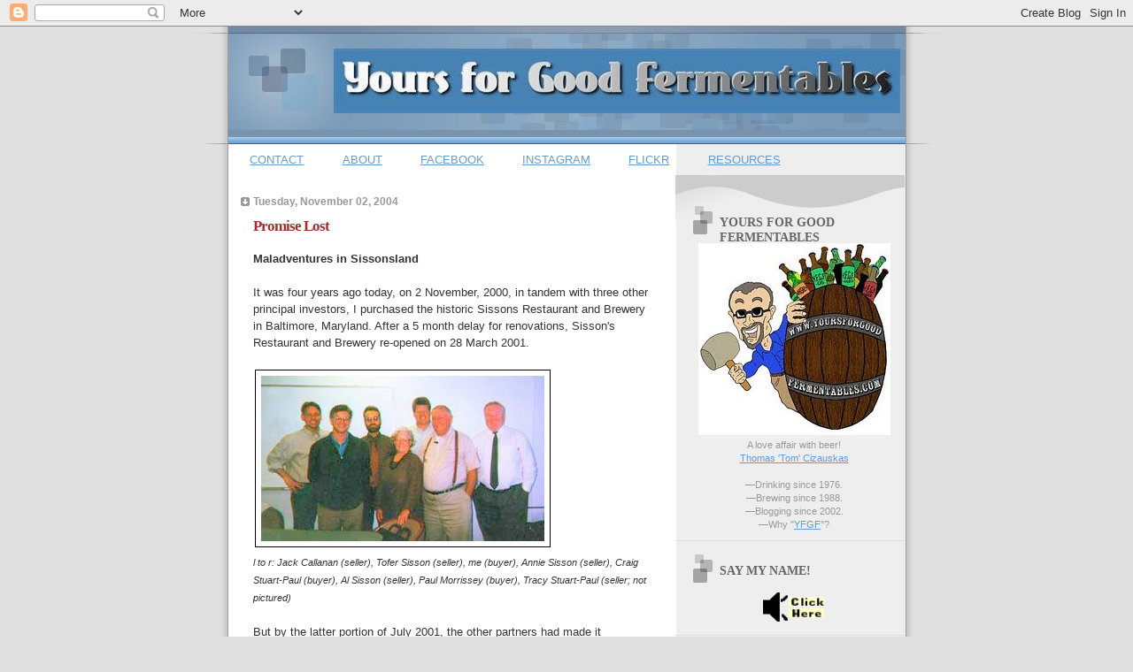

--- FILE ---
content_type: text/html; charset=UTF-8
request_url: https://www.yoursforgoodfermentables.com/2004/11/promise-lost.html
body_size: 29778
content:
<!DOCTYPE html>
<html dir='ltr' xmlns='http://www.w3.org/1999/xhtml' xmlns:b='http://www.google.com/2005/gml/b' xmlns:data='http://www.google.com/2005/gml/data' xmlns:expr='http://www.google.com/2005/gml/expr'>
<head>
<link href='https://www.blogger.com/static/v1/widgets/2944754296-widget_css_bundle.css' rel='stylesheet' type='text/css'/>
<link href='http://www.iconj.com/ico/7/x/7xccc5vev7.ico' rel='shortcut icon'/>
<meta content='text/html; charset=UTF-8' http-equiv='Content-Type'/>
<meta content='blogger' name='generator'/>
<link href='https://www.yoursforgoodfermentables.com/favicon.ico' rel='icon' type='image/x-icon'/>
<link href='https://www.yoursforgoodfermentables.com/2004/11/promise-lost.html' rel='canonical'/>
<link rel="alternate" type="application/atom+xml" title="Yours for Good Fermentables &#8482; - Atom" href="https://www.yoursforgoodfermentables.com/feeds/posts/default" />
<link rel="alternate" type="application/rss+xml" title="Yours for Good Fermentables &#8482; - RSS" href="https://www.yoursforgoodfermentables.com/feeds/posts/default?alt=rss" />
<link rel="service.post" type="application/atom+xml" title="Yours for Good Fermentables &#8482; - Atom" href="https://www.blogger.com/feeds/3999587/posts/default" />

<link rel="alternate" type="application/atom+xml" title="Yours for Good Fermentables &#8482; - Atom" href="https://www.yoursforgoodfermentables.com/feeds/110770116708242973/comments/default" />
<!--Can't find substitution for tag [blog.ieCssRetrofitLinks]-->
<link href='http://photos1.blogger.com/img/111/1373/320/sale_signing.jpg' rel='image_src'/>
<meta content='https://www.yoursforgoodfermentables.com/2004/11/promise-lost.html' property='og:url'/>
<meta content='Promise Lost' property='og:title'/>
<meta content='Maladventures in Sissonsland It was four years ago today, on 2 November, 2000, in tandem with three other principal investors, I purchased t...' property='og:description'/>
<meta content='https://lh3.googleusercontent.com/blogger_img_proxy/AEn0k_tQ1pqsjIQEvUGXcPZ7Ym2vETP6yPDON-GKn0PJfc-NjKYuerQoRA9iQ-YfbMoaJTb9jTMqVyxcdRcQQ7OgEgp9pyRDdCDwmwMToNizeuarj8JQdwrgDqLCaHkHep0Eeg=w1200-h630-p-k-no-nu' property='og:image'/>
<title>Yours for Good Fermentables &#8482;: Promise Lost</title>
<style id='page-skin-1' type='text/css'><!--
/*
* Blogger Template Style
* Name:     TicTac (Blueberry)
* Author:   Dan Cederholm
* URL:      www.simplebits.com
* Date:     1 March 2004
* Updated by: Blogger Team
*/
/* Variable definitions
====================
<Variable name="textcolor" description="Text Color"
type="color" default="#333">
<Variable name="pagetitlecolor" description="Page Header Color"
type="color" default="#FFF">
<Variable name="datecolor" description="Date Header Color"
type="color" default="#999999">
<Variable name="titlecolor" description="Post Title Color"
type="color" default="#993333">
<Variable name="footercolor" description="Post Footer Color"
type="color" default="#999">
<Variable name="sidebartextcolor" description="Sidebar Text Color"
type="color" default="#999">
<Variable name="sidebarcolor" description="Sidebar Title Color"
type="color" default="#666">
<Variable name="linkcolor" description="Link Color"
type="color" default="#69c">
<Variable name="visitedlinkcolor" description="Visited Link Color"
type="color" default="#666699">
<Variable name="bodyfont" description="Text Font"
type="font"
default="normal normal 100% Verdana, sans-serif">
<Variable name="pagetitlefont" description="Page Header Font"
type="font" default="normal normal 100% 'Lucida Grande','Trebuchet MS'">
<Variable name="titlefont" description="Post Title Font"
type="font" default="normal bold 130% 'Lucida Grande','Trebuchet MS'">
<Variable name="sidebarheaderfont" description="Sidebar Title Font"
type="font" default="normal bold 130% 'Lucida Grande','Trebuchet MS'">
<Variable name="startSide" description="Start side in blog language"
type="automatic" default="left">
<Variable name="endSide" description="End side in blog language"
type="automatic" default="right">
*/
/* ---( page defaults )--- */
body {
margin: 0;
padding: 0;
font-size: small;
text-align: center;
color: #333333;
background: #e0e0e0;
}
blockquote {
margin-top: 0;
margin-right: 0;
margin-bottom: 0;
margin-left: 30px;
padding-top: 10px;
padding-right: 0;
padding-bottom: 0;
padding-left: 20px;
font-size: 88%;
line-height: 1.5em;
color: #666;
background: url(//www.blogblog.com/tictac_blue/quotes.gif) no-repeat top left;
}
blockquote p {
margin-top: 0;
}
abbr, acronym {
cursor: help;
font-style: normal;
border-bottom: 1px dotted;
}
code {
color: #996666;
}
hr {
display: none;
}
img {
border: none;
}
/* unordered list style */
ul {
list-style: none;
margin-left: 10px;
padding: 0;
}
li {
list-style: none;
padding-left: 14px;
margin-bottom: 3px;
background: url(//www.blogblog.com/tictac_blue/tictac_blue.gif) no-repeat left 6px;
}
/* links */
a:link {
color: #6699cc;
}
a:visited {
color: #666699;
}
a:hover {
color: #5B739C;
}
a:active {
color: #5B739C;
text-decoration: none;
}
/* ---( layout structure )---*/
#outer-wrapper {
width: 847px;
margin: 0px auto 0;
text-align: left;
font: normal normal 100% Verdana, sans-serif;
background: url(//www.blogblog.com/tictac_blue/tile_left.gif) repeat-y;
}
#content-wrapper {
margin-left: 42px; /* to avoid the border image */
width: 763px;
}
#main {
float: left;
width: 460px;
margin-top: 20px;
margin-right: 0;
margin-bottom: 0;
margin-left: 0;
padding-top: 0;
padding-right: 0;
padding-bottom: 0;
padding-left: 1em;
line-height: 1.5em;
word-wrap: break-word; /* fix for long text breaking sidebar float in IE */
overflow: hidden;     /* fix for long non-text content breaking IE sidebar float */
}
#sidebar {
float: right;
width: 259px;
padding-top: 20px;
padding-right: 0px;
padding-bottom: 0;
padding-left: 0;
font-size: 85%;
line-height: 1.4em;
color: #999999;
background: url(//www.blogblog.com/tictac_blue/sidebar_bg.gif) no-repeat left top;
word-wrap: break-word; /* fix for long text breaking sidebar float in IE */
overflow: hidden;     /* fix for long non-text content breaking IE sidebar float */
}
/* ---( header and site name )--- */
#header-wrapper {
margin: 0;
padding: 0;
font: normal normal 100% 'Lucida Grande','Trebuchet MS';
background: #e0e0e0 url(//www.blogblog.com/tictac_blue/top_div_blue_left.gif) no-repeat left top;
}
#header {
margin: 0;
padding-top: 25px;
padding-right: 60px;
padding-bottom: 35px;
padding-left: 160px;
color: #FFFFFF;
background: url(//www.blogblog.com/tictac_blue/top_h1.gif) no-repeat bottom left;
}
#header h1 {
font-size: 200%;
text-shadow: #4F73B6 2px 2px 2px;
}
#header h1 a {
text-decoration: none;
color: #FFFFFF;
}
#header h1 a:hover {
color: #eee;
}
/* ---( main column )--- */
h2.date-header {
margin-top: 0;
padding-left: 14px;
font-size: 90%;
color: #999999;
background: url(//www.blogblog.com/tictac_blue/date_icon_blue.gif) no-repeat left 50%;
}
.post h3 {
margin-top: 0;
font: normal bold 130% 'Lucida Grande','Trebuchet MS';
letter-spacing: -1px;
color: #993333;
}
.post {
margin-top: 0;
margin-right: 0;
margin-bottom: 1.5em;
margin-left: 0;
padding-top: 0;
padding-right: 0;
padding-bottom: 1.5em;
padding-left: 14px;
border-bottom: 1px solid #ddd;
}
.post h3 a,
.post h3 a:visited {
color: #993333;
text-decoration: none;
}
.post-footer {
margin: 0;
padding-top: 0;
padding-right: 0;
padding-bottom: 0;
padding-left: 14px;
font-size: 88%;
color: #999999;
background: url(//www.blogblog.com/tictac_blue/tictac_grey.gif) no-repeat left 8px;
}
.post img {
padding: 6px;
border-top: 1px solid #ddd;
border-left: 1px solid #ddd;
border-bottom: 1px solid #c0c0c0;
border-right: 1px solid #c0c0c0;
}
.feed-links {
clear: both;
line-height: 2.5em;
}
#blog-pager-newer-link {
float: left;
}
#blog-pager-older-link {
float: right;
}
#blog-pager {
text-align: center;
}
/* comment styles */
#comments {
padding: 10px 10px 0px 10px;
font-size: 85%;
line-height: 1.5em;
color: #666;
background: #eee url(//www.blogblog.com/tictac_blue/comments_curve.gif) no-repeat top left;
}
#comments h4 {
margin-top: 20px;
margin-right: 0;
margin-bottom: 15px;
margin-left: 0;
padding-top: 8px;
padding-right: 0;
padding-bottom: 0;
padding-left: 40px;
font-family: "Lucida Grande", "Trebuchet MS";
font-size: 130%;
color: #666;
background: url(//www.blogblog.com/tictac_blue/bubbles.gif) no-repeat 10px 0;
height: 29px !important; /* for most browsers */
height /**/:37px; /* for IE5/Win */
}
#comments ul {
margin-left: 0;
}
#comments li {
background: none;
padding-left: 0;
}
.comment-body {
padding-top: 0;
padding-right: 10px;
padding-bottom: 0;
padding-left: 25px;
background: url(//www.blogblog.com/tictac_blue/tictac_blue.gif) no-repeat 10px 5px;
}
.comment-body p {
margin-bottom: 0;
}
.comment-author {
margin-top: 4px;
margin-right: 0;
margin-bottom: 0;
margin-left: 0;
padding-top: 0;
padding-right: 10px;
padding-bottom: 0;
padding-left: 60px;
color: #999;
background: url(//www.blogblog.com/tictac_blue/comment_arrow_blue.gif) no-repeat 44px 2px;
}
.comment-footer {
border-bottom: 1px solid #ddd;
padding-bottom: 1em;
}
.deleted-comment {
font-style:italic;
color:gray;
}
/* ---( sidebar )--- */
.sidebar h2 {
margin-top: 0;
margin-right: 0;
margin-bottom: 0;
margin-left: 0;
padding-top: 25px;
padding-right: 0;
padding-bottom: 0;
padding-left: 40px;
font: normal bold 130% 'Lucida Grande','Trebuchet MS';
color: #666666;
height: 32px;
background: url(//www.blogblog.com/tictac_blue/sidebar_icon.gif) no-repeat 10px 15px;
height: 32px !important; /* for most browsers */
height /**/:57px; /* for IE5/Win */
}
.sidebar .widget {
margin: 0;
padding-top: 0;
padding-right: 0;
padding-bottom: 10px;
padding-left: 10px;
border-bottom: 1px solid #ddd;
}
.sidebar li {
background: url(//www.blogblog.com/tictac_blue/tictac_blue.gif) no-repeat left 5px;
}
.profile-textblock {
clear: both;
margin-left: 0;
}
.profile-img {
float: left;
margin-top: 0;
margin-right: 5px;
margin-bottom: 5px;
margin-left: 0;
border: 1px solid #ddd;
padding: 4px;
}
/* ---( footer )--- */
.clear { /* to fix IE6 padding-top issue */
clear: both;
}
#footer-wrapper {
margin: 0;
padding-top: 0;
padding-right: 0;
padding-bottom: 9px;
padding-left: 0;
font-size: 85%;
color: #ddd;
background: url(//www.blogblog.com/tictac_blue/bottom_sill.gif) no-repeat bottom left;
}
#footer {
margin: 0;
padding-top: 20px;
padding-right: 320px;
padding-bottom: 20px;
padding-left: 95px;
background: url(//www.blogblog.com/tictac_blue/bottom_sash_left.gif) no-repeat top left;
}
/** Page structure tweaks for layout editor wireframe */
body#layout #outer-wrapper,
body#layout #main,
body#layout #sidebar {
padding-top: 0;
margin-top: 0;
}
body#layout #outer-wrapper,
body#layout #content-wrapper {
width: 740px;
}
body#layout #sidebar {
margin-right: 0;
margin-bottom: 1em;
}
body#layout #header,
body#layout #footer,
body#layout #main {
padding: 0;
}
body#layout #content-wrapper {
margin: 0px;
}
/* Archive Calendar Variable Setups
Do not modify unless you know what's what
=========================================
<Variable name="bcCalenderFonts" description="Calendar Font Sizes"
type="font" default="normal normal 100% Tahoma, Arial, Sans-serif" />
<Variable name="bcTableBackgroundColor" description="Calendar Background Color"
type="color" default="#ffffff">
<Variable name="bcTableBorderColor" description="Calendar Border Color"
type="color" default="#000000">
<Variable name="bcTableTextColor" description="Calendar Text Color"
type="color" default="#000000">
<Variable name="bcMenuBackgroundColor" description="Calendar Menu Select Background Color"
type="color" default="#ffffff">
<Variable name="bcMenuTextColor" description="Calendar Menu Select Text Color"
type="color" default="#000000">
<Variable name="bcTableHeaderBackgroundColor" description="Calendar Header Background Color"
type="color" default="#ffffff">
<Variable name="bcTableHeaderTextColor" description="Calendar Header Text  Color"
type="color" default="#000000">
<Variable name="bcTableHighLightColor" description="Calendar Highlight  Color"
type="color" default="#cccccc">
<Variable name="bcCalenderLinksColor" description="Calendar Links  Color"
type="color" default="#0000ff">
<Variable name="bcCalenderLinksHoverColor" description="Calendar Links Hover Color"
type="color" default="#0000ff">
<Variable name="bcTableFooterBackground" description="Calendar Footer Background Color"
type="color" default="#ffffff">
<Variable name="bcFooterLinksColor" description="Calendar Footer LinksColor"
type="color" default="#0000ff">
===========================================
End Archive Calendar Variables */
/* Archive Calendar CSS
----------------------------------------------- */
/* div that holds calendar */
#blogger_calendar { margin:5px 0 0 0;width:98%;}
/* Table Caption - Holds the Archive Select Menu */
#bcaption {border:1px solid #000000;padding:2px;margin:10px 0 0;background:#f2984c;font:normal normal 100% Tahoma, Arial, Sans-serif}
/* The Archive Select Menu */
#bcaption select {background:#f2984c;border:0 solid #f2984c;color:#000000;font-weight:bold;text-align:center;}
/* The Heading Section */
table#bcalendar thead {}
/* Head Entries */
table#bcalendar thead tr th {width:20px;text-align:center;padding:2px; border:1px outset #000000; font:normal normal 100% Tahoma, Arial, Sans-serif;background:#f2984c;color:#000000}
/* The calendar Table */
table#bcalendar {border:1px solid #000000;border-top:0; margin:0px 0 0px;width:95%;background:#6699cc}
/* The Cells in the Calendar */
table#bcalendar tbody tr td {text-align:center;padding:2px;border:1px outset #000000; color:#000000;font:normal normal 100% Tahoma, Arial, Sans-serif;}
/* Links in Calendar */
table#bcalendar tbody tr td a:link, table#bcalendar tbody tr td a:visited, table#bcalendar tbody tr td a:active {font-weight:bold;color:#0000ff;}
table#bcalendar tbody tr td a:hover {color:#0000ff;}
/* First Row Empty Cells */
td.firstCell {visibility:visible;}
/* Cells that have a day in them */
td.filledCell {}
/* Cells that are empty, after the first row */
td.emptyCell {visibility:hidden;}
/* Cells with a Link Entry in them */
td.highlightCell {background:#cccccc;border:1px solid #000000}
/* Table Footer Navigation */
table#bcNavigation  {width:95%;background:#f2984c;border:1px solid #000000;border-top:0;color:#000000;font:normal normal 100% Tahoma, Arial, Sans-serif;}
table#bcNavigation a:link {text-decoration:none;color:#0000ff}
td#bcFootPrev {width:10px;}
td#bcFootAll{text-align:center;}
td#bcFootNext {width:10px;}
ul#calendarUl {margin:5px auto 0!important;}
ul#calendarUl li a:link {}

--></style>
<!-- Blogger Archive Calendar -->
<script type='text/javascript'>
//<![CDATA[

var bcLoadingImage = "http://phydeauxredux.googlepages.com/loading-trans.gif";
var bcLoadingMessage = " Loading....";
var bcArchiveNavText = "View Archive";
var bcArchiveNavPrev = '&#9668;';
var bcArchiveNavNext = '&#9658;';
var headDays = ["Sunday","Monday","Tuesday","Wednesday","Thursday","Friday","Saturday"];
var headInitial = ["Su","Mo","Tu","We","Th","Fr","Sa"];

// Nothing to configure past this point ----------------------------------
var timeOffset;
var bcBlogID;
var calMonth;
var calDay = 1;
var calYear;
var startIndex;
var callmth;
var bcNav = new Array ();
var bcList = new Array ();

//Initialize Fill Array
var fill = ["","31","28","31","30","31","30","31","31","30","31","30","31"];
function openStatus(){
   document.getElementById('calLoadingStatus').style.display = 'block';
   document.getElementById('calendarDisplay').innerHTML = '';
  }
function closeStatus(){
   document.getElementById('calLoadingStatus').style.display = 'none';
  }
function bcLoadStatus(){
   cls = document.getElementById('calLoadingStatus');
   img = document.createElement('img');
   img.src = bcLoadingImage;
   img.style.verticalAlign = 'middle';
   cls.appendChild(img);
   txt = document.createTextNode(bcLoadingMessage);
   cls.appendChild(txt);
  }
function callArchive(mth,yr,nav){
// Check for Leap Years
  if (((yr % 4 == 0) && (yr % 100 != 0)) || (yr % 400 == 0)) {
      fill[2] = '29';
   }
  else {
      fill[2] = '28';
   }
   calMonth = mth;
   calYear = yr;
   if(mth.charAt(0) == 0){
      calMonth = mth.substring(1);
      }
   callmth = mth;
   bcNavAll = document.getElementById('bcFootAll');
   bcNavPrev = document.getElementById('bcFootPrev');
   bcNavNext = document.getElementById('bcFootNext');
   bcSelect = document.getElementById('bcSelection');
   a = document.createElement('a');
   at = document.createTextNode(bcArchiveNavText);
   a.href = bcNav[nav];
   a.appendChild(at);
   bcNavAll.innerHTML = '';
   bcNavAll.appendChild(a);
   bcNavPrev.innerHTML = '';
   bcNavNext.innerHTML = '';
   if(nav <  bcNav.length -1){
      a = document.createElement('a');
      a.innerHTML = bcArchiveNavPrev;
      bcp = parseInt(nav,10) + 1;
      a.href = bcNav[bcp];
      a.title = 'Previous Archive';
      prevSplit = bcList[bcp].split(',');
      a.onclick = function(){bcSelect.options[bcp].selected = true;openStatus();callArchive(prevSplit[0],prevSplit[1],prevSplit[2]);return false;};
      bcNavPrev.appendChild(a);
      }
   if(nav > 0){
      a = document.createElement('a');
      a.innerHTML = bcArchiveNavNext;
      bcn = parseInt(nav,10) - 1;
      a.href = bcNav[bcn];
      a.title = 'Next Archive';
      nextSplit = bcList[bcn].split(',');
      a.onclick = function(){bcSelect.options[bcn].selected = true;openStatus();callArchive(nextSplit[0],nextSplit[1],nextSplit[2]);return false;};
      bcNavNext.appendChild(a);
     }
   script = document.createElement('script');
   script.src = 'http://www.blogger.com/feeds/'+bcBlogId+'/posts/summary?published-max='+calYear+'-'+callmth+'-'+fill[calMonth]+'T23%3A59%3A59'+timeOffset+'&published-min='+calYear+'-'+callmth+'-01T00%3A00%3A00'+timeOffset+'&max-results=100&orderby=published&alt=json-in-script&callback=cReadArchive';
   document.getElementsByTagName('head')[0].appendChild(script);
}

function cReadArchive(root){
// Check for Leap Years
  if (((calYear % 4 == 0) && (calYear % 100 != 0)) || (calYear % 400 == 0)) {
      fill[2] = '29';
   }
  else {
      fill[2] = '28';
   }
    closeStatus();
    document.getElementById('lastRow').style.display = 'none';
    calDis = document.getElementById('calendarDisplay');
    var feed = root.feed;
    var total = feed.openSearch$totalResults.$t;
    var entries = feed.entry || [];
    var fillDate = new Array();
    var fillTitles = new Array();
    fillTitles.length = 32;
    var ul = document.createElement('ul');
    ul.id = 'calendarUl';
    for (var i = 0; i < feed.entry.length; ++i) {
      var entry = feed.entry[i];
      for (var j = 0; j < entry.link.length; ++j) {
       if (entry.link[j].rel == "alternate") {
       var link = entry.link[j].href;
       }
      }
      var title = entry.title.$t;
      var author = entry.author[0].name.$t;
      var date = entry.published.$t;
      var summary = entry.summary.$t;
      isPublished = date.split('T')[0].split('-')[2];
      if(isPublished.charAt(0) == '0'){
         isPublished = isPublished.substring(1);
         }
      fillDate.push(isPublished);
      if (fillTitles[isPublished]){
          fillTitles[isPublished] = fillTitles[isPublished] + ' | ' + title;
          }
      else {
          fillTitles[isPublished] = title;
          }
      li = document.createElement('li');
      li.style.listType = 'none';
      li.innerHTML = '<a href="'+link+'">'+title+'</a>';
      ul.appendChild(li);

      }
   calDis.appendChild(ul);
   var val1 = parseInt(calDay, 10)
   var valxx = parseInt(calMonth, 10);
   var val2 = valxx - 1;
   var val3 = parseInt(calYear, 10);
   var firstCalDay = new Date(val3,val2,1);
   var val0 = firstCalDay.getDay();
   startIndex = val0 + 1;
  var dayCount = 1;
  for (x =1; x < 38; x++){
      var cell = document.getElementById('cell'+x);
      if( x < startIndex){
          cell.innerHTML = ' ';
          cell.className = 'firstCell';
         }
      if( x >= startIndex){
          cell.innerHTML = dayCount;
          cell.className = 'filledCell';
          for(p = 0; p < fillDate.length; p++){
              if(dayCount == fillDate[p]){
                  if(fillDate[p].length == 1){
                     fillURL = '0'+fillDate[p];
                     }
                  else {
                     fillURL = fillDate[p];
                     }
                  cell.className = 'highlightCell';
                  cell.innerHTML = '<a href="/search?updated-max='+calYear+'-'+callmth+'-'+fillURL+'T23%3A59%3A59'+timeOffset+'&updated-min='+calYear+'-'+callmth+'-'+fillURL+'T00%3A00%3A00'+timeOffset+'" title="'+fillTitles[fillDate[p]].replace(/"/g,'\'')+'">'+dayCount+'</a>';
                 }
              }
          if( dayCount > fill[valxx]){
             cell.innerHTML = ' ';
             cell.className = 'emptyCell';  
             }
          dayCount++;  
         }
      }
    visTotal = parseInt(startIndex) + parseInt(fill[valxx]) -1;
    if(visTotal >35){
        document.getElementById('lastRow').style.display = '';
       }
  }

function initCal(){
   document.getElementById('blogger_calendar').style.display = 'block';
   var bcInit = document.getElementById('bloggerCalendarList').getElementsByTagName('a');
   var bcCount = document.getElementById('bloggerCalendarList').getElementsByTagName('li');
   document.getElementById('bloggerCalendarList').style.display = 'none';
   calHead = document.getElementById('bcHead');
   tr = document.createElement('tr');
   for(t = 0; t < 7; t++){
       th = document.createElement('th');
       th.abbr = headDays[t];
       scope = 'col';
       th.title = headDays[t];
       th.innerHTML = headInitial[t];
       tr.appendChild(th);
      }
   calHead.appendChild(tr);
  for (x = 0; x <bcInit.length;x++){
     var stripYear= bcInit[x].href.split('_')[0].split('/')[3];
     var stripMonth = bcInit[x].href.split('_')[1];
     bcList.push(stripMonth + ','+ stripYear + ',' + x);
     bcNav.push(bcInit[x].href);
     }
  var sel = document.createElement('select');
  sel.id = 'bcSelection';
  sel.onchange = function(){var cSend = this.options[this.selectedIndex].value.split(',');openStatus();callArchive(cSend[0],cSend[1],cSend[2]);};
  q = 0;
  for (r = 0; r <bcList.length; r++){
       var selText = bcInit[r].innerHTML;
       var selCount = bcCount[r].innerHTML.split('> (')[1];
       var selValue = bcList[r];
       sel.options[q] = new Option(selText + ' ('+selCount,selValue);
       q++
       }                    
   document.getElementById('bcaption').appendChild(sel);
   var m = bcList[0].split(',')[0];
   var y = bcList[0].split(',')[1];
   callArchive(m,y,'0');
 }

function timezoneSet(root){
   var feed = root.feed;
   var updated = feed.updated.$t;
   var id = feed.id.$t;
   bcBlogId = id.split('blog-')[1];
   upLength = updated.length;
   if(updated.charAt(upLength-1) == "Z"){timeOffset = "+00:00";}
   else {timeOffset = updated.substring(upLength-6,upLength);}
   timeOffset = encodeURIComponent(timeOffset);
}

//]]>
</script>
<script src='/feeds/posts/summary?max-results=0&alt=json-in-script&callback=timezoneSet'></script>
<!-- End Blogger Archive Calendar -->
<link href='https://www.blogger.com/dyn-css/authorization.css?targetBlogID=3999587&amp;zx=049fd940-a2ba-4c2c-9298-fa30ce445beb' media='none' onload='if(media!=&#39;all&#39;)media=&#39;all&#39;' rel='stylesheet'/><noscript><link href='https://www.blogger.com/dyn-css/authorization.css?targetBlogID=3999587&amp;zx=049fd940-a2ba-4c2c-9298-fa30ce445beb' rel='stylesheet'/></noscript>
<meta name='google-adsense-platform-account' content='ca-host-pub-1556223355139109'/>
<meta name='google-adsense-platform-domain' content='blogspot.com'/>

<!-- data-ad-client=ca-pub-4866978701139396 -->

<link rel="stylesheet" href="https://fonts.googleapis.com/css2?display=swap&family=Anton"></head>
<body>
<div class='navbar section' id='navbar'><div class='widget Navbar' data-version='1' id='Navbar1'><script type="text/javascript">
    function setAttributeOnload(object, attribute, val) {
      if(window.addEventListener) {
        window.addEventListener('load',
          function(){ object[attribute] = val; }, false);
      } else {
        window.attachEvent('onload', function(){ object[attribute] = val; });
      }
    }
  </script>
<div id="navbar-iframe-container"></div>
<script type="text/javascript" src="https://apis.google.com/js/platform.js"></script>
<script type="text/javascript">
      gapi.load("gapi.iframes:gapi.iframes.style.bubble", function() {
        if (gapi.iframes && gapi.iframes.getContext) {
          gapi.iframes.getContext().openChild({
              url: 'https://www.blogger.com/navbar/3999587?po\x3d110770116708242973\x26origin\x3dhttps://www.yoursforgoodfermentables.com',
              where: document.getElementById("navbar-iframe-container"),
              id: "navbar-iframe"
          });
        }
      });
    </script><script type="text/javascript">
(function() {
var script = document.createElement('script');
script.type = 'text/javascript';
script.src = '//pagead2.googlesyndication.com/pagead/js/google_top_exp.js';
var head = document.getElementsByTagName('head')[0];
if (head) {
head.appendChild(script);
}})();
</script>
</div></div>
<div id='outer-wrapper'><div id='wrap2'>
<!-- skip links for text browsers -->
<span id='skiplinks' style='display:none;'>
<a href='#main'>skip to main </a> |
      <a href='#sidebar'>skip to sidebar</a>
</span>
<div id='header-wrapper'>
<div class='header section' id='header'><div class='widget Header' data-version='1' id='Header1'>
<div id='header-inner'>
<a href='https://www.yoursforgoodfermentables.com/' style='display: block'>
<img alt="Yours for Good Fermentables ™" height="73px; " id="Header1_headerimg" src="//photos1.blogger.com/x/blogger2/1891/488/1600/z/595362/gse_multipart7708.jpg" style="display: block" width="640px; ">
</a>
</div>
</div></div>
</div>
<div id='content-wrapper'>
<div id='crosscol-wrapper' style='text-align:center'>
<div class='crosscol section' id='crosscol'><div class='widget PageList' data-version='1' id='PageList1'>
<div class='widget-content'>
<ul>
<li>
<a href='http://www.yoursforgoodfermentables.com/p/contact-me.html'>CONTACT</a>
</li>
<li>
<a href='http://www.yoursforgoodfermentables.com/p/my-name-is-thomas-tom-cizauskas.html'>ABOUT</a>
</li>
<li>
<a href='https://www.facebook.com/YoursForGoodFermentables/'>FACEBOOK</a>
</li>
<li>
<a href='https://www.instagram.com/tcizauskas/'>INSTAGRAM</a>
</li>
<li>
<a href='https://www.flickr.com/photos/cizauskas/'>FLICKR</a>
</li>
<li>
<a href='http://www.yoursforgoodfermentables.com/p/my-beer-pages_16.html'>RESOURCES</a>
</li>
</ul>
<div class='clear'></div>
</div>
</div></div>
</div>
<div id='main-wrapper'>
<div class='main section' id='main'><div class='widget Blog' data-version='1' id='Blog1'>
<div class='blog-posts hfeed'>

          <div class="date-outer">
        
<h2 class='date-header'><span>Tuesday, November 02, 2004</span></h2>

          <div class="date-posts">
        
<div class='post-outer'>
<div class='post hentry'>
<a name='110770116708242973'></a>
<h3 class='post-title entry-title'>
<a href='https://www.yoursforgoodfermentables.com/2004/11/promise-lost.html'>Promise Lost</a>
</h3>
<div class='post-header-line-1'></div>
<div class='post-body entry-content'>
<p><strong>Maladventures in Sissonsland</strong><br /><br />It was four years ago today, on 2 November, 2000, in tandem with three other principal investors, I purchased the historic Sissons Restaurant and Brewery in Baltimore, Maryland.  After a 5 month delay for renovations, Sisson's Restaurant and Brewery re-opened on 28 March 2001.<br /><br /><a href="//photos1.blogger.com/img/111/1373/640/sale_signing.jpg"><img border="0" src="//photos1.blogger.com/img/111/1373/320/sale_signing.jpg" style="border: 1px solid rgb(0, 0, 0); margin: 2px;"></a><br /><small><i>l to r: Jack Callanan (seller), Tofer Sisson (seller), me (buyer), Annie Sisson (seller), Craig Stuart-Paul (buyer), Al Sisson (seller), Paul Morrissey (buyer), Tracy Stuart-Paul (seller; not pictured) </i></small><br /><br />But by the latter portion of July 2001, the other partners had made it abundantly clear that they wished to take the brewpub in what I considered a misguided direction. I resigned my position as General Manager and Brewmaster and dissolved my holding in the partnership.<br /><br />The brewpub has since been sold and is now known as Ryleigh <strike>Arden</strike>'s.  <a href="http://thomas.cizauskas.net/sissons.html">Read more. </a></p>
<div style='clear: both;'></div>
</div>
<div class='post-footer'>
<div>
<p><span id='footer-buttons'>
<a href='javascript:(function(){TwitThisPop=window.open(%22http://twitthis.com/twit?url=%22+encodeURIComponent(location.href)+%22&title=%22+((document.title)%20?%20encodeURIComponent(document.title.replace(/^\s*|\s*$/g,%27%27))%20:%20%22%22),%20%22TwitThisPop%22,%20%22width=600,%20height=500,%20location,%20status,%20scrollbars,%20resizable,%20dependent=yes%22);%20setTimeout(%22TwitThisPop.focus()%22,%20100);%20})()'><img alt="TwitThis" src="https://lh3.googleusercontent.com/blogger_img_proxy/AEn0k_uIZFDJ_YC2tgbIRGJzP1fZFDos_5N3oDgOg5UJql5fcHYx5lyLmKjIrYGOZd-hMbL0vOLW6PQZyIbMCH-HC_PYTdvfjxj6dIzhwx9zyivJP13jqnSLKnqZV7lyvO8OkXekXlV3yL2Y=s0-d" style="border:none;"></a>
</span></p>
</div>
<p class='post-footer-line post-footer-line-1'>
<span class='reaction-buttons'>
</span>
<span class='post-author vcard'>
</span>
<span class='post-timestamp'>
at
<a class='timestamp-link' href='https://www.yoursforgoodfermentables.com/2004/11/promise-lost.html' rel='bookmark' title='permanent link'><abbr class='published' title='2004-11-02T09:45:00-05:00'>9:45 AM</abbr></a>
</span>
<span class='post-comment-link'>
</span>
<span class='post-icons'>
<span class='item-action'>
<a href='https://www.blogger.com/email-post/3999587/110770116708242973' title='Email Post'>
<img alt="" class="icon-action" src="//www.blogger.com/img/icon18_email.gif">
</a>
</span>
<span class='item-control blog-admin pid-391000156'>
<a href='https://www.blogger.com/post-edit.g?blogID=3999587&postID=110770116708242973&from=pencil' title='Edit Post'>
<img alt='' class='icon-action' height='18' src='https://resources.blogblog.com/img/icon18_edit_allbkg.gif' width='18'/>
</a>
</span>
</span>
<span class='post-backlinks post-comment-link'>
</span>
</p>
<p class='post-footer-line post-footer-line-2'><span class='post-labels'>
Labels:
<a href='https://www.yoursforgoodfermentables.com/search/label/brewpub' rel='tag'>brewpub</a>,
<a href='https://www.yoursforgoodfermentables.com/search/label/JOURNAL' rel='tag'>JOURNAL</a>
</span>
</p>
<p class='post-footer-line post-footer-line-3'></p>
</div>
</div>
<div class='comments' id='comments'>
<a name='comments'></a>
<h4>No comments:</h4>
<div id='Blog1_comments-block-wrapper'>
<dl class='' id='comments-block'>
</dl>
</div>
<p class='comment-footer'>
<div class='comment-form'>
<a name='comment-form'></a>
<h4 id='comment-post-message'>Post a Comment</h4>
<p>Comment here ...</p>
<a href='https://www.blogger.com/comment/frame/3999587?po=110770116708242973&hl=en&saa=85391&origin=https://www.yoursforgoodfermentables.com' id='comment-editor-src'></a>
<iframe allowtransparency='true' class='blogger-iframe-colorize blogger-comment-from-post' frameborder='0' height='410px' id='comment-editor' name='comment-editor' src='' width='100%'></iframe>
<script src='https://www.blogger.com/static/v1/jsbin/2830521187-comment_from_post_iframe.js' type='text/javascript'></script>
<script type='text/javascript'>
      BLOG_CMT_createIframe('https://www.blogger.com/rpc_relay.html');
    </script>
</div>
</p>
</div>
</div>
<div class='inline-ad'>
<script type="text/javascript">
    google_ad_client = "ca-pub-4866978701139396";
    google_ad_host = "ca-host-pub-1556223355139109";
    google_ad_host_channel = "L0007";
    google_ad_slot = "5100061020";
    google_ad_width = 300;
    google_ad_height = 250;
</script>
<!-- yfgf_main_Blog1_300x250_as -->
<script type="text/javascript"
src="//pagead2.googlesyndication.com/pagead/show_ads.js">
</script>
</div>

        </div></div>
      
</div>
<div class='blog-pager' id='blog-pager'>
<span id='blog-pager-newer-link'>
<a class='blog-pager-newer-link' href='https://www.yoursforgoodfermentables.com/2004/11/ron-kodlick-appreciation.html' id='Blog1_blog-pager-newer-link' title='Newer Post'>Newer Post</a>
</span>
<span id='blog-pager-older-link'>
<a class='blog-pager-older-link' href='https://www.yoursforgoodfermentables.com/2004/10/evening-of-good-beer-and-artisinal.html' id='Blog1_blog-pager-older-link' title='Older Post'>Older Post</a>
</span>
<a class='home-link' href='https://www.yoursforgoodfermentables.com/'>Home</a>
</div>
<div class='clear'></div>
<div class='post-feeds'>
<div class='feed-links'>
Subscribe to:
<a class='feed-link' href='https://www.yoursforgoodfermentables.com/feeds/110770116708242973/comments/default' target='_blank' type='application/atom+xml'>Post Comments (Atom)</a>
</div>
</div>
</div></div>
</div>
<div id='sidebar-wrapper'>
<div class='sidebar section' id='sidebar'><div class='widget HTML' data-version='1' id='HTML6'>
<h2 class='title'>YOURS FOR GOOD FERMENTABLES</h2>
<div class='widget-content'>
<center><a href="http://www.yoursforgoodfermentables.com/p/my-name-is-thomas-tom-cizauskas.html"> <img alt="Thomas Cizauskas" title="Thomas Cizauskas" src="https://blogger.googleusercontent.com/img/b/R29vZ2xl/AVvXsEhc8mxE5pW6rUGzl7WuFAtEFOSGZ3KGPLEKjskYefRHV6pjVhFAEmct06KrsUTQW_c7jTp-H7ubtjayr6m0q6sCVKsP1VYsorZ-F5TqcF-agIkY9O6emTb78xNx5P3eQFQRmeX9/s800/YFGF_avatar2.jpg" /></a><br />
A love affair with beer!<br />


<a href="http://www.yoursforgoodfermentables.com/p/my-name-is-thomas-tom-cizauskas.html">Thomas 'Tom' Cizauskas</a><br /><br />&#8212;Drinking since 1976. <br />&#8212;Brewing since 1988. <br />&#8212;Blogging since 2002.<br />

&#8212;Why "<a href="http://www.yoursforgoodfermentables.com/2009/01/why-yours-for-good-fermentables.html">YFGF</a>"?</center>
</div>
<div class='clear'></div>
</div><div class='widget HTML' data-version='1' id='HTML2'>
<h2 class='title'>SAY MY NAME!</h2>
<div class='widget-content'>
<div align="center"><a href="http://www.cizauskas.net/pronunciation_cizauskas.wav"><img alt="say my name!" title="say my name!" src="https://lh3.googleusercontent.com/blogger_img_proxy/AEn0k_s5vr01oFr5_rEMefkV7qioC40X0dvDEAWOs7Qre66PYidFLpX_i-E5BvyhtDb5WaD_JoWrw2QH-UbiH_slN5pSp8cPRWKCr8xi55za=s0-d" border="0" width="70" height="35"></a></div>
</div>
<div class='clear'></div>
</div><div class='widget BlogSearch' data-version='1' id='BlogSearch1'>
<h2 class='title'>SEARCH all of YFGF</h2>
<div class='widget-content'>
<div id='BlogSearch1_form'>
<form action='https://www.yoursforgoodfermentables.com/search' class='gsc-search-box' target='_top'>
<table cellpadding='0' cellspacing='0' class='gsc-search-box'>
<tbody>
<tr>
<td class='gsc-input'>
<input autocomplete='off' class='gsc-input' name='q' size='10' title='search' type='text' value=''/>
</td>
<td class='gsc-search-button'>
<input class='gsc-search-button' title='search' type='submit' value='Search'/>
</td>
</tr>
</tbody>
</table>
</form>
</div>
</div>
<div class='clear'></div>
</div><div class='widget Label' data-version='1' id='Label1'>
<h2>YFGF TOPICS</h2>
<div class='widget-content'>
<br/>
<select onchange='location=this.options[this.selectedIndex].value;'>
<option>Select a label</option>
<option value='https://www.yoursforgoodfermentables.com/search/label/%22beer%20week%22'>&quot;beer week&quot;
    (3)
    </option>
<option value='https://www.yoursforgoodfermentables.com/search/label/%22Mountain%20West%22'>&quot;Mountain West&quot;
    (1)
    </option>
<option value='https://www.yoursforgoodfermentables.com/search/label/%23VeganMoFo18'>#VeganMoFo18
    (1)
    </option>
<option value='https://www.yoursforgoodfermentables.com/search/label/20th-century'>20th-century
    (1)
    </option>
<option value='https://www.yoursforgoodfermentables.com/search/label/abandoned'>abandoned
    (1)
    </option>
<option value='https://www.yoursforgoodfermentables.com/search/label/abstract'>abstract
    (2)
    </option>
<option value='https://www.yoursforgoodfermentables.com/search/label/advertisement'>advertisement
    (7)
    </option>
<option value='https://www.yoursforgoodfermentables.com/search/label/Africa'>Africa
    (1)
    </option>
<option value='https://www.yoursforgoodfermentables.com/search/label/afternoon%20light'>afternoon light
    (8)
    </option>
<option value='https://www.yoursforgoodfermentables.com/search/label/agriculture'>agriculture
    (2)
    </option>
<option value='https://www.yoursforgoodfermentables.com/search/label/alcohol%20laws'>alcohol laws
    (23)
    </option>
<option value='https://www.yoursforgoodfermentables.com/search/label/ale'>ale
    (1)
    </option>
<option value='https://www.yoursforgoodfermentables.com/search/label/alfresco'>alfresco
    (1)
    </option>
<option value='https://www.yoursforgoodfermentables.com/search/label/American%20Craft%20Beer%20Week'>American Craft Beer Week
    (25)
    </option>
<option value='https://www.yoursforgoodfermentables.com/search/label/American%20history'>American history
    (23)
    </option>
<option value='https://www.yoursforgoodfermentables.com/search/label/American%20Mild%20Month'>American Mild Month
    (10)
    </option>
<option value='https://www.yoursforgoodfermentables.com/search/label/Americana'>Americana
    (1)
    </option>
<option value='https://www.yoursforgoodfermentables.com/search/label/amphibian'>amphibian
    (2)
    </option>
<option value='https://www.yoursforgoodfermentables.com/search/label/Anchor'>Anchor
    (1)
    </option>
<option value='https://www.yoursforgoodfermentables.com/search/label/Anchor%20Brewing'>Anchor Brewing
    (1)
    </option>
<option value='https://www.yoursforgoodfermentables.com/search/label/animal'>animal
    (4)
    </option>
<option value='https://www.yoursforgoodfermentables.com/search/label/animals'>animals
    (9)
    </option>
<option value='https://www.yoursforgoodfermentables.com/search/label/anniversary'>anniversary
    (1)
    </option>
<option value='https://www.yoursforgoodfermentables.com/search/label/antique'>antique
    (2)
    </option>
<option value='https://www.yoursforgoodfermentables.com/search/label/appreciation'>appreciation
    (103)
    </option>
<option value='https://www.yoursforgoodfermentables.com/search/label/Arabia%20Mountain'>Arabia Mountain
    (6)
    </option>
<option value='https://www.yoursforgoodfermentables.com/search/label/architecture'>architecture
    (3)
    </option>
<option value='https://www.yoursforgoodfermentables.com/search/label/arrow'>arrow
    (1)
    </option>
<option value='https://www.yoursforgoodfermentables.com/search/label/art'>art
    (20)
    </option>
<option value='https://www.yoursforgoodfermentables.com/search/label/artist'>artist
    (2)
    </option>
<option value='https://www.yoursforgoodfermentables.com/search/label/Asia'>Asia
    (6)
    </option>
<option value='https://www.yoursforgoodfermentables.com/search/label/astronomy'>astronomy
    (14)
    </option>
<option value='https://www.yoursforgoodfermentables.com/search/label/Atlanta'>Atlanta
    (83)
    </option>
<option value='https://www.yoursforgoodfermentables.com/search/label/atlantic%20ocean'>atlantic ocean
    (6)
    </option>
<option value='https://www.yoursforgoodfermentables.com/search/label/Austria'>Austria
    (1)
    </option>
<option value='https://www.yoursforgoodfermentables.com/search/label/automobile'>automobile
    (4)
    </option>
<option value='https://www.yoursforgoodfermentables.com/search/label/autumn'>autumn
    (49)
    </option>
<option value='https://www.yoursforgoodfermentables.com/search/label/autumn%20fauna'>autumn fauna
    (2)
    </option>
<option value='https://www.yoursforgoodfermentables.com/search/label/autumn%20flora'>autumn flora
    (12)
    </option>
<option value='https://www.yoursforgoodfermentables.com/search/label/Avondale%20Estates'>Avondale Estates
    (8)
    </option>
<option value='https://www.yoursforgoodfermentables.com/search/label/backlight'>backlight
    (3)
    </option>
<option value='https://www.yoursforgoodfermentables.com/search/label/Baltimore'>Baltimore
    (38)
    </option>
<option value='https://www.yoursforgoodfermentables.com/search/label/bar'>bar
    (3)
    </option>
<option value='https://www.yoursforgoodfermentables.com/search/label/barley'>barley
    (5)
    </option>
<option value='https://www.yoursforgoodfermentables.com/search/label/barleywine'>barleywine
    (2)
    </option>
<option value='https://www.yoursforgoodfermentables.com/search/label/barrel'>barrel
    (3)
    </option>
<option value='https://www.yoursforgoodfermentables.com/search/label/bartender'>bartender
    (1)
    </option>
<option value='https://www.yoursforgoodfermentables.com/search/label/baseball'>baseball
    (45)
    </option>
<option value='https://www.yoursforgoodfermentables.com/search/label/beach'>beach
    (10)
    </option>
<option value='https://www.yoursforgoodfermentables.com/search/label/beer'>beer
    (63)
    </option>
<option value='https://www.yoursforgoodfermentables.com/search/label/beer%20%20shop'>beer  shop
    (3)
    </option>
<option value='https://www.yoursforgoodfermentables.com/search/label/beer%20and%20food'>beer and food
    (2)
    </option>
<option value='https://www.yoursforgoodfermentables.com/search/label/beer%20award'>beer award
    (5)
    </option>
<option value='https://www.yoursforgoodfermentables.com/search/label/beer%20birthday'>beer birthday
    (16)
    </option>
<option value='https://www.yoursforgoodfermentables.com/search/label/beer%20book'>beer book
    (38)
    </option>
<option value='https://www.yoursforgoodfermentables.com/search/label/beer%20bubbles'>beer bubbles
    (1)
    </option>
<option value='https://www.yoursforgoodfermentables.com/search/label/beer%20business'>beer business
    (259)
    </option>
<option value='https://www.yoursforgoodfermentables.com/search/label/beer%20cookery'>beer cookery
    (60)
    </option>
<option value='https://www.yoursforgoodfermentables.com/search/label/beer%20cuisine'>beer cuisine
    (1)
    </option>
<option value='https://www.yoursforgoodfermentables.com/search/label/beer%20culture'>beer culture
    (296)
    </option>
<option value='https://www.yoursforgoodfermentables.com/search/label/beer%20dinner'>beer dinner
    (111)
    </option>
<option value='https://www.yoursforgoodfermentables.com/search/label/beer%20distribution'>beer distribution
    (5)
    </option>
<option value='https://www.yoursforgoodfermentables.com/search/label/beer%20drinker'>beer drinker
    (1)
    </option>
<option value='https://www.yoursforgoodfermentables.com/search/label/beer%20engine'>beer engine
    (1)
    </option>
<option value='https://www.yoursforgoodfermentables.com/search/label/beer%20festival'>beer festival
    (220)
    </option>
<option value='https://www.yoursforgoodfermentables.com/search/label/beer%20foam'>beer foam
    (1)
    </option>
<option value='https://www.yoursforgoodfermentables.com/search/label/beer%20garden'>beer garden
    (15)
    </option>
<option value='https://www.yoursforgoodfermentables.com/search/label/beer%20geeks'>beer geeks
    (5)
    </option>
<option value='https://www.yoursforgoodfermentables.com/search/label/beer%20history'>beer history
    (114)
    </option>
<option value='https://www.yoursforgoodfermentables.com/search/label/beer%20judging'>beer judging
    (22)
    </option>
<option value='https://www.yoursforgoodfermentables.com/search/label/beer%20law'>beer law
    (4)
    </option>
<option value='https://www.yoursforgoodfermentables.com/search/label/beer%20mobile'>beer mobile
    (1)
    </option>
<option value='https://www.yoursforgoodfermentables.com/search/label/beer%20month'>beer month
    (1)
    </option>
<option value='https://www.yoursforgoodfermentables.com/search/label/beer%20patio'>beer patio
    (1)
    </option>
<option value='https://www.yoursforgoodfermentables.com/search/label/beer%20press'>beer press
    (130)
    </option>
<option value='https://www.yoursforgoodfermentables.com/search/label/beer%20pub'>beer pub
    (2)
    </option>
<option value='https://www.yoursforgoodfermentables.com/search/label/beer%20quotation'>beer quotation
    (13)
    </option>
<option value='https://www.yoursforgoodfermentables.com/search/label/beer%20review'>beer review
    (218)
    </option>
<option value='https://www.yoursforgoodfermentables.com/search/label/beer%20service'>beer service
    (1)
    </option>
<option value='https://www.yoursforgoodfermentables.com/search/label/beer%20style'>beer style
    (56)
    </option>
<option value='https://www.yoursforgoodfermentables.com/search/label/beer%20tasting'>beer tasting
    (118)
    </option>
<option value='https://www.yoursforgoodfermentables.com/search/label/beer%20week'>beer week
    (8)
    </option>
<option value='https://www.yoursforgoodfermentables.com/search/label/beer%20writing'>beer writing
    (9)
    </option>
<option value='https://www.yoursforgoodfermentables.com/search/label/Belgian%20beer'>Belgian beer
    (3)
    </option>
<option value='https://www.yoursforgoodfermentables.com/search/label/Belgium'>Belgium
    (52)
    </option>
<option value='https://www.yoursforgoodfermentables.com/search/label/Beltline'>Beltline
    (1)
    </option>
<option value='https://www.yoursforgoodfermentables.com/search/label/bicycle'>bicycle
    (3)
    </option>
<option value='https://www.yoursforgoodfermentables.com/search/label/big%20boys'>big boys
    (47)
    </option>
<option value='https://www.yoursforgoodfermentables.com/search/label/bird'>bird
    (25)
    </option>
<option value='https://www.yoursforgoodfermentables.com/search/label/bitter'>bitter
    (1)
    </option>
<option value='https://www.yoursforgoodfermentables.com/search/label/black%20and%20white'>black and white
    (29)
    </option>
<option value='https://www.yoursforgoodfermentables.com/search/label/blog%20gears'>blog gears
    (68)
    </option>
<option value='https://www.yoursforgoodfermentables.com/search/label/bloom'>bloom
    (5)
    </option>
<option value='https://www.yoursforgoodfermentables.com/search/label/blossom'>blossom
    (16)
    </option>
<option value='https://www.yoursforgoodfermentables.com/search/label/blue%20hour'>blue hour
    (1)
    </option>
<option value='https://www.yoursforgoodfermentables.com/search/label/blues'>blues
    (5)
    </option>
<option value='https://www.yoursforgoodfermentables.com/search/label/boat'>boat
    (3)
    </option>
<option value='https://www.yoursforgoodfermentables.com/search/label/bock'>bock
    (2)
    </option>
<option value='https://www.yoursforgoodfermentables.com/search/label/bokeh'>bokeh
    (6)
    </option>
<option value='https://www.yoursforgoodfermentables.com/search/label/book%20review'>book review
    (33)
    </option>
<option value='https://www.yoursforgoodfermentables.com/search/label/botanical%20garden'>botanical garden
    (1)
    </option>
<option value='https://www.yoursforgoodfermentables.com/search/label/botany'>botany
    (5)
    </option>
<option value='https://www.yoursforgoodfermentables.com/search/label/botany.%20science'>botany. science
    (1)
    </option>
<option value='https://www.yoursforgoodfermentables.com/search/label/boulder'>boulder
    (1)
    </option>
<option value='https://www.yoursforgoodfermentables.com/search/label/bourbon'>bourbon
    (6)
    </option>
<option value='https://www.yoursforgoodfermentables.com/search/label/bread'>bread
    (2)
    </option>
<option value='https://www.yoursforgoodfermentables.com/search/label/breakfast'>breakfast
    (1)
    </option>
<option value='https://www.yoursforgoodfermentables.com/search/label/brewer'>brewer
    (4)
    </option>
<option value='https://www.yoursforgoodfermentables.com/search/label/breweriana'>breweriana
    (10)
    </option>
<option value='https://www.yoursforgoodfermentables.com/search/label/Brewers%20Association'>Brewers Association
    (26)
    </option>
<option value='https://www.yoursforgoodfermentables.com/search/label/brewery'>brewery
    (131)
    </option>
<option value='https://www.yoursforgoodfermentables.com/search/label/brewhouse'>brewhouse
    (3)
    </option>
<option value='https://www.yoursforgoodfermentables.com/search/label/brewpub'>brewpub
    (119)
    </option>
<option value='https://www.yoursforgoodfermentables.com/search/label/brewster'>brewster
    (2)
    </option>
<option value='https://www.yoursforgoodfermentables.com/search/label/bridge'>bridge
    (3)
    </option>
<option value='https://www.yoursforgoodfermentables.com/search/label/brown%20ale'>brown ale
    (1)
    </option>
<option value='https://www.yoursforgoodfermentables.com/search/label/building'>building
    (8)
    </option>
<option value='https://www.yoursforgoodfermentables.com/search/label/California'>California
    (7)
    </option>
<option value='https://www.yoursforgoodfermentables.com/search/label/Canada'>Canada
    (1)
    </option>
<option value='https://www.yoursforgoodfermentables.com/search/label/candid'>candid
    (4)
    </option>
<option value='https://www.yoursforgoodfermentables.com/search/label/cask'>cask
    (180)
    </option>
<option value='https://www.yoursforgoodfermentables.com/search/label/cask%20ale'>cask ale
    (18)
    </option>
<option value='https://www.yoursforgoodfermentables.com/search/label/Cask%20Ale%20Week'>Cask Ale Week
    (1)
    </option>
<option value='https://www.yoursforgoodfermentables.com/search/label/Cask%20Marque'>Cask Marque
    (3)
    </option>
<option value='https://www.yoursforgoodfermentables.com/search/label/cat'>cat
    (1)
    </option>
<option value='https://www.yoursforgoodfermentables.com/search/label/Catholic'>Catholic
    (1)
    </option>
<option value='https://www.yoursforgoodfermentables.com/search/label/ceiling'>ceiling
    (1)
    </option>
<option value='https://www.yoursforgoodfermentables.com/search/label/celebration'>celebration
    (1)
    </option>
<option value='https://www.yoursforgoodfermentables.com/search/label/cellarmanship'>cellarmanship
    (64)
    </option>
<option value='https://www.yoursforgoodfermentables.com/search/label/cemetery'>cemetery
    (2)
    </option>
<option value='https://www.yoursforgoodfermentables.com/search/label/chapel'>chapel
    (1)
    </option>
<option value='https://www.yoursforgoodfermentables.com/search/label/charity'>charity
    (24)
    </option>
<option value='https://www.yoursforgoodfermentables.com/search/label/Chattanooga'>Chattanooga
    (5)
    </option>
<option value='https://www.yoursforgoodfermentables.com/search/label/cheese'>cheese
    (62)
    </option>
<option value='https://www.yoursforgoodfermentables.com/search/label/chess'>chess
    (1)
    </option>
<option value='https://www.yoursforgoodfermentables.com/search/label/chocolate'>chocolate
    (13)
    </option>
<option value='https://www.yoursforgoodfermentables.com/search/label/Christmas'>Christmas
    (78)
    </option>
<option value='https://www.yoursforgoodfermentables.com/search/label/church'>church
    (4)
    </option>
<option value='https://www.yoursforgoodfermentables.com/search/label/cider'>cider
    (15)
    </option>
<option value='https://www.yoursforgoodfermentables.com/search/label/cidery'>cidery
    (1)
    </option>
<option value='https://www.yoursforgoodfermentables.com/search/label/city%20park'>city park
    (22)
    </option>
<option value='https://www.yoursforgoodfermentables.com/search/label/cityscape'>cityscape
    (3)
    </option>
<option value='https://www.yoursforgoodfermentables.com/search/label/civil%20rights'>civil rights
    (2)
    </option>
<option value='https://www.yoursforgoodfermentables.com/search/label/Civil%20War'>Civil War
    (2)
    </option>
<option value='https://www.yoursforgoodfermentables.com/search/label/Cizauskas'>Cizauskas
    (2)
    </option>
<option value='https://www.yoursforgoodfermentables.com/search/label/clamps%20and%20gaskets'>clamps and gaskets
    (246)
    </option>
<option value='https://www.yoursforgoodfermentables.com/search/label/Clarkston'>Clarkston
    (1)
    </option>
<option value='https://www.yoursforgoodfermentables.com/search/label/classic%20car'>classic car
    (1)
    </option>
<option value='https://www.yoursforgoodfermentables.com/search/label/classical%20music'>classical music
    (1)
    </option>
<option value='https://www.yoursforgoodfermentables.com/search/label/climate%20change'>climate change
    (2)
    </option>
<option value='https://www.yoursforgoodfermentables.com/search/label/Clipper%20City'>Clipper City
    (2)
    </option>
<option value='https://www.yoursforgoodfermentables.com/search/label/closeup'>closeup
    (24)
    </option>
<option value='https://www.yoursforgoodfermentables.com/search/label/clouds'>clouds
    (4)
    </option>
<option value='https://www.yoursforgoodfermentables.com/search/label/cocktail'>cocktail
    (3)
    </option>
<option value='https://www.yoursforgoodfermentables.com/search/label/coffee'>coffee
    (1)
    </option>
<option value='https://www.yoursforgoodfermentables.com/search/label/cold'>cold
    (1)
    </option>
<option value='https://www.yoursforgoodfermentables.com/search/label/color'>color
    (3)
    </option>
<option value='https://www.yoursforgoodfermentables.com/search/label/Colorado'>Colorado
    (4)
    </option>
<option value='https://www.yoursforgoodfermentables.com/search/label/competition'>competition
    (5)
    </option>
<option value='https://www.yoursforgoodfermentables.com/search/label/concert'>concert
    (5)
    </option>
<option value='https://www.yoursforgoodfermentables.com/search/label/Congress'>Congress
    (1)
    </option>
<option value='https://www.yoursforgoodfermentables.com/search/label/construction'>construction
    (1)
    </option>
<option value='https://www.yoursforgoodfermentables.com/search/label/contest'>contest
    (1)
    </option>
<option value='https://www.yoursforgoodfermentables.com/search/label/cooking'>cooking
    (1)
    </option>
<option value='https://www.yoursforgoodfermentables.com/search/label/cooking%20with%20beer'>cooking with beer
    (1)
    </option>
<option value='https://www.yoursforgoodfermentables.com/search/label/Cool%20Yule%202011'>Cool Yule 2011
    (9)
    </option>
<option value='https://www.yoursforgoodfermentables.com/search/label/Cool%20Yule%202012'>Cool Yule 2012
    (3)
    </option>
<option value='https://www.yoursforgoodfermentables.com/search/label/coronavirus'>coronavirus
    (14)
    </option>
<option value='https://www.yoursforgoodfermentables.com/search/label/craft%20beer'>craft beer
    (5)
    </option>
<option value='https://www.yoursforgoodfermentables.com/search/label/craft%20beer%20business'>craft beer business
    (199)
    </option>
<option value='https://www.yoursforgoodfermentables.com/search/label/craft%20beer%20history'>craft beer history
    (9)
    </option>
<option value='https://www.yoursforgoodfermentables.com/search/label/Craft%20Brewers%20Conference'>Craft Brewers Conference
    (20)
    </option>
<option value='https://www.yoursforgoodfermentables.com/search/label/craft%20brewery'>craft brewery
    (36)
    </option>
<option value='https://www.yoursforgoodfermentables.com/search/label/craft%20brewing%20business'>craft brewing business
    (4)
    </option>
<option value='https://www.yoursforgoodfermentables.com/search/label/cream%20ale'>cream ale
    (1)
    </option>
<option value='https://www.yoursforgoodfermentables.com/search/label/creek'>creek
    (18)
    </option>
<option value='https://www.yoursforgoodfermentables.com/search/label/cross'>cross
    (1)
    </option>
<option value='https://www.yoursforgoodfermentables.com/search/label/culture'>culture
    (10)
    </option>
<option value='https://www.yoursforgoodfermentables.com/search/label/dance'>dance
    (1)
    </option>
<option value='https://www.yoursforgoodfermentables.com/search/label/dawn'>dawn
    (2)
    </option>
<option value='https://www.yoursforgoodfermentables.com/search/label/DC%20Beer%20Week'>DC Beer Week
    (1)
    </option>
<option value='https://www.yoursforgoodfermentables.com/search/label/Decatur'>Decatur
    (53)
    </option>
<option value='https://www.yoursforgoodfermentables.com/search/label/decisive%20moment'>decisive moment
    (1)
    </option>
<option value='https://www.yoursforgoodfermentables.com/search/label/deejay'>deejay
    (1)
    </option>
<option value='https://www.yoursforgoodfermentables.com/search/label/definition'>definition
    (24)
    </option>
<option value='https://www.yoursforgoodfermentables.com/search/label/DeKalb%20County'>DeKalb County
    (33)
    </option>
<option value='https://www.yoursforgoodfermentables.com/search/label/diamorpha'>diamorpha
    (1)
    </option>
<option value='https://www.yoursforgoodfermentables.com/search/label/dilapidated'>dilapidated
    (4)
    </option>
<option value='https://www.yoursforgoodfermentables.com/search/label/diner'>diner
    (1)
    </option>
<option value='https://www.yoursforgoodfermentables.com/search/label/disaster'>disaster
    (2)
    </option>
<option value='https://www.yoursforgoodfermentables.com/search/label/disease'>disease
    (1)
    </option>
<option value='https://www.yoursforgoodfermentables.com/search/label/distillery'>distillery
    (10)
    </option>
<option value='https://www.yoursforgoodfermentables.com/search/label/documentary'>documentary
    (1)
    </option>
<option value='https://www.yoursforgoodfermentables.com/search/label/dog'>dog
    (9)
    </option>
<option value='https://www.yoursforgoodfermentables.com/search/label/doggerel'>doggerel
    (29)
    </option>
<option value='https://www.yoursforgoodfermentables.com/search/label/door'>door
    (1)
    </option>
<option value='https://www.yoursforgoodfermentables.com/search/label/draft'>draft
    (6)
    </option>
<option value='https://www.yoursforgoodfermentables.com/search/label/draft%20beer'>draft beer
    (1)
    </option>
<option value='https://www.yoursforgoodfermentables.com/search/label/draught'>draught
    (14)
    </option>
<option value='https://www.yoursforgoodfermentables.com/search/label/drinking%20again'>drinking again
    (90)
    </option>
<option value='https://www.yoursforgoodfermentables.com/search/label/drummer'>drummer
    (1)
    </option>
<option value='https://www.yoursforgoodfermentables.com/search/label/dusk'>dusk
    (1)
    </option>
<option value='https://www.yoursforgoodfermentables.com/search/label/e-tech'>e-tech
    (31)
    </option>
<option value='https://www.yoursforgoodfermentables.com/search/label/Earth%20Day'>Earth Day
    (2)
    </option>
<option value='https://www.yoursforgoodfermentables.com/search/label/earthquake'>earthquake
    (1)
    </option>
<option value='https://www.yoursforgoodfermentables.com/search/label/Easter'>Easter
    (8)
    </option>
<option value='https://www.yoursforgoodfermentables.com/search/label/eclipse'>eclipse
    (4)
    </option>
<option value='https://www.yoursforgoodfermentables.com/search/label/ecology'>ecology
    (1)
    </option>
<option value='https://www.yoursforgoodfermentables.com/search/label/economy'>economy
    (3)
    </option>
<option value='https://www.yoursforgoodfermentables.com/search/label/election'>election
    (2)
    </option>
<option value='https://www.yoursforgoodfermentables.com/search/label/emergency'>emergency
    (1)
    </option>
<option value='https://www.yoursforgoodfermentables.com/search/label/enology'>enology
    (1)
    </option>
<option value='https://www.yoursforgoodfermentables.com/search/label/envionmental%20portrait'>envionmental portrait
    (1)
    </option>
<option value='https://www.yoursforgoodfermentables.com/search/label/environment'>environment
    (10)
    </option>
<option value='https://www.yoursforgoodfermentables.com/search/label/environmental%20portrait'>environmental portrait
    (3)
    </option>
<option value='https://www.yoursforgoodfermentables.com/search/label/epidemic'>epidemic
    (1)
    </option>
<option value='https://www.yoursforgoodfermentables.com/search/label/equinox'>equinox
    (3)
    </option>
<option value='https://www.yoursforgoodfermentables.com/search/label/estuary'>estuary
    (1)
    </option>
<option value='https://www.yoursforgoodfermentables.com/search/label/ethics'>ethics
    (4)
    </option>
<option value='https://www.yoursforgoodfermentables.com/search/label/Europe'>Europe
    (19)
    </option>
<option value='https://www.yoursforgoodfermentables.com/search/label/explore'>explore
    (2)
    </option>
<option value='https://www.yoursforgoodfermentables.com/search/label/Facebook%20checkout'>Facebook checkout
    (2)
    </option>
<option value='https://www.yoursforgoodfermentables.com/search/label/factory'>factory
    (1)
    </option>
<option value='https://www.yoursforgoodfermentables.com/search/label/fail'>fail
    (1)
    </option>
<option value='https://www.yoursforgoodfermentables.com/search/label/fall%20color'>fall color
    (2)
    </option>
<option value='https://www.yoursforgoodfermentables.com/search/label/Falls%20Church'>Falls Church
    (4)
    </option>
<option value='https://www.yoursforgoodfermentables.com/search/label/family'>family
    (1)
    </option>
<option value='https://www.yoursforgoodfermentables.com/search/label/farm'>farm
    (5)
    </option>
<option value='https://www.yoursforgoodfermentables.com/search/label/farm%20brewery'>farm brewery
    (1)
    </option>
<option value='https://www.yoursforgoodfermentables.com/search/label/fauna'>fauna
    (1)
    </option>
<option value='https://www.yoursforgoodfermentables.com/search/label/fence'>fence
    (1)
    </option>
<option value='https://www.yoursforgoodfermentables.com/search/label/fermenter'>fermenter
    (2)
    </option>
<option value='https://www.yoursforgoodfermentables.com/search/label/festival'>festival
    (52)
    </option>
<option value='https://www.yoursforgoodfermentables.com/search/label/field'>field
    (2)
    </option>
<option value='https://www.yoursforgoodfermentables.com/search/label/figurine'>figurine
    (1)
    </option>
<option value='https://www.yoursforgoodfermentables.com/search/label/film'>film
    (14)
    </option>
<option value='https://www.yoursforgoodfermentables.com/search/label/firkin'>firkin
    (7)
    </option>
<option value='https://www.yoursforgoodfermentables.com/search/label/flag'>flag
    (1)
    </option>
<option value='https://www.yoursforgoodfermentables.com/search/label/Flickr'>Flickr
    (4)
    </option>
<option value='https://www.yoursforgoodfermentables.com/search/label/Flickr%20Explore'>Flickr Explore
    (8)
    </option>
<option value='https://www.yoursforgoodfermentables.com/search/label/Florida'>Florida
    (21)
    </option>
<option value='https://www.yoursforgoodfermentables.com/search/label/Florida.%20brewery'>Florida. brewery
    (1)
    </option>
<option value='https://www.yoursforgoodfermentables.com/search/label/flower'>flower
    (47)
    </option>
<option value='https://www.yoursforgoodfermentables.com/search/label/fobbing%20at%20the%20tut'>fobbing at the tut
    (31)
    </option>
<option value='https://www.yoursforgoodfermentables.com/search/label/fog'>fog
    (8)
    </option>
<option value='https://www.yoursforgoodfermentables.com/search/label/foliage'>foliage
    (6)
    </option>
<option value='https://www.yoursforgoodfermentables.com/search/label/food'>food
    (50)
    </option>
<option value='https://www.yoursforgoodfermentables.com/search/label/forest'>forest
    (7)
    </option>
<option value='https://www.yoursforgoodfermentables.com/search/label/frog'>frog
    (1)
    </option>
<option value='https://www.yoursforgoodfermentables.com/search/label/fruit'>fruit
    (1)
    </option>
<option value='https://www.yoursforgoodfermentables.com/search/label/fungus'>fungus
    (1)
    </option>
<option value='https://www.yoursforgoodfermentables.com/search/label/funk'>funk
    (1)
    </option>
<option value='https://www.yoursforgoodfermentables.com/search/label/GAbeer'>GAbeer
    (1)
    </option>
<option value='https://www.yoursforgoodfermentables.com/search/label/GABF'>GABF
    (2)
    </option>
<option value='https://www.yoursforgoodfermentables.com/search/label/game'>game
    (1)
    </option>
<option value='https://www.yoursforgoodfermentables.com/search/label/garden'>garden
    (10)
    </option>
<option value='https://www.yoursforgoodfermentables.com/search/label/GBBF'>GBBF
    (2)
    </option>
<option value='https://www.yoursforgoodfermentables.com/search/label/gentrification'>gentrification
    (5)
    </option>
<option value='https://www.yoursforgoodfermentables.com/search/label/geology'>geology
    (4)
    </option>
<option value='https://www.yoursforgoodfermentables.com/search/label/Georgia'>Georgia
    (220)
    </option>
<option value='https://www.yoursforgoodfermentables.com/search/label/Georgia%20beer'>Georgia beer
    (1)
    </option>
<option value='https://www.yoursforgoodfermentables.com/search/label/Germany'>Germany
    (8)
    </option>
<option value='https://www.yoursforgoodfermentables.com/search/label/gloom'>gloom
    (1)
    </option>
<option value='https://www.yoursforgoodfermentables.com/search/label/gnome'>gnome
    (1)
    </option>
<option value='https://www.yoursforgoodfermentables.com/search/label/golden%20hour'>golden hour
    (9)
    </option>
<option value='https://www.yoursforgoodfermentables.com/search/label/Gordon-Biersch'>Gordon-Biersch
    (1)
    </option>
<option value='https://www.yoursforgoodfermentables.com/search/label/government'>government
    (85)
    </option>
<option value='https://www.yoursforgoodfermentables.com/search/label/graffiti'>graffiti
    (1)
    </option>
<option value='https://www.yoursforgoodfermentables.com/search/label/Great%20American%20Beer%20Festival'>Great American Beer Festival
    (7)
    </option>
<option value='https://www.yoursforgoodfermentables.com/search/label/Great%20Britain'>Great Britain
    (47)
    </option>
<option value='https://www.yoursforgoodfermentables.com/search/label/Great%20British%20Beer%20Festival'>Great British Beer Festival
    (2)
    </option>
<option value='https://www.yoursforgoodfermentables.com/search/label/guest%20blog'>guest blog
    (1)
    </option>
<option value='https://www.yoursforgoodfermentables.com/search/label/guest%20blogger'>guest blogger
    (4)
    </option>
<option value='https://www.yoursforgoodfermentables.com/search/label/Guinness'>Guinness
    (1)
    </option>
<option value='https://www.yoursforgoodfermentables.com/search/label/Halfway%20Crooks'>Halfway Crooks
    (1)
    </option>
<option value='https://www.yoursforgoodfermentables.com/search/label/Halloween'>Halloween
    (3)
    </option>
<option value='https://www.yoursforgoodfermentables.com/search/label/happiness'>happiness
    (1)
    </option>
<option value='https://www.yoursforgoodfermentables.com/search/label/hawk'>hawk
    (1)
    </option>
<option value='https://www.yoursforgoodfermentables.com/search/label/health'>health
    (16)
    </option>
<option value='https://www.yoursforgoodfermentables.com/search/label/Heavy%20Seas'>Heavy Seas
    (2)
    </option>
<option value='https://www.yoursforgoodfermentables.com/search/label/heron'>heron
    (1)
    </option>
<option value='https://www.yoursforgoodfermentables.com/search/label/High%20Museum'>High Museum
    (1)
    </option>
<option value='https://www.yoursforgoodfermentables.com/search/label/hiking%20trail'>hiking trail
    (3)
    </option>
<option value='https://www.yoursforgoodfermentables.com/search/label/hill'>hill
    (1)
    </option>
<option value='https://www.yoursforgoodfermentables.com/search/label/history'>history
    (20)
    </option>
<option value='https://www.yoursforgoodfermentables.com/search/label/holiday'>holiday
    (6)
    </option>
<option value='https://www.yoursforgoodfermentables.com/search/label/homebrew'>homebrew
    (33)
    </option>
<option value='https://www.yoursforgoodfermentables.com/search/label/hops'>hops
    (28)
    </option>
<option value='https://www.yoursforgoodfermentables.com/search/label/horse'>horse
    (1)
    </option>
<option value='https://www.yoursforgoodfermentables.com/search/label/human%20rights'>human rights
    (1)
    </option>
<option value='https://www.yoursforgoodfermentables.com/search/label/humor'>humor
    (30)
    </option>
<option value='https://www.yoursforgoodfermentables.com/search/label/hurricane'>hurricane
    (1)
    </option>
<option value='https://www.yoursforgoodfermentables.com/search/label/idyll'>idyll
    (3)
    </option>
<option value='https://www.yoursforgoodfermentables.com/search/label/illustration'>illustration
    (1)
    </option>
<option value='https://www.yoursforgoodfermentables.com/search/label/imports'>imports
    (1)
    </option>
<option value='https://www.yoursforgoodfermentables.com/search/label/Independence%20Day'>Independence Day
    (3)
    </option>
<option value='https://www.yoursforgoodfermentables.com/search/label/industrial'>industrial
    (7)
    </option>
<option value='https://www.yoursforgoodfermentables.com/search/label/insect'>insect
    (6)
    </option>
<option value='https://www.yoursforgoodfermentables.com/search/label/insect%0Aarachnid'>insect
arachnid
    (1)
    </option>
<option value='https://www.yoursforgoodfermentables.com/search/label/International%20Jazz%20Day'>International Jazz Day
    (1)
    </option>
<option value='https://www.yoursforgoodfermentables.com/search/label/internet'>internet
    (4)
    </option>
<option value='https://www.yoursforgoodfermentables.com/search/label/interview'>interview
    (1)
    </option>
<option value='https://www.yoursforgoodfermentables.com/search/label/intimate%20landscape'>intimate landscape
    (23)
    </option>
<option value='https://www.yoursforgoodfermentables.com/search/label/introduced%20species'>introduced species
    (1)
    </option>
<option value='https://www.yoursforgoodfermentables.com/search/label/invasive%20species'>invasive species
    (1)
    </option>
<option value='https://www.yoursforgoodfermentables.com/search/label/IPA'>IPA
    (6)
    </option>
<option value='https://www.yoursforgoodfermentables.com/search/label/Ireland'>Ireland
    (3)
    </option>
<option value='https://www.yoursforgoodfermentables.com/search/label/irony'>irony
    (6)
    </option>
<option value='https://www.yoursforgoodfermentables.com/search/label/Israel'>Israel
    (1)
    </option>
<option value='https://www.yoursforgoodfermentables.com/search/label/jazz'>jazz
    (34)
    </option>
<option value='https://www.yoursforgoodfermentables.com/search/label/JOURNAL'>JOURNAL
    (206)
    </option>
<option value='https://www.yoursforgoodfermentables.com/search/label/keg'>keg
    (1)
    </option>
<option value='https://www.yoursforgoodfermentables.com/search/label/K%C3%B6lsch'>Kölsch
    (1)
    </option>
<option value='https://www.yoursforgoodfermentables.com/search/label/Kosher'>Kosher
    (1)
    </option>
<option value='https://www.yoursforgoodfermentables.com/search/label/Labor%20Day'>Labor Day
    (4)
    </option>
<option value='https://www.yoursforgoodfermentables.com/search/label/lager'>lager
    (3)
    </option>
<option value='https://www.yoursforgoodfermentables.com/search/label/lake'>lake
    (20)
    </option>
<option value='https://www.yoursforgoodfermentables.com/search/label/lambic'>lambic
    (1)
    </option>
<option value='https://www.yoursforgoodfermentables.com/search/label/landscape'>landscape
    (5)
    </option>
<option value='https://www.yoursforgoodfermentables.com/search/label/landscape%20photography'>landscape photography
    (16)
    </option>
<option value='https://www.yoursforgoodfermentables.com/search/label/language'>language
    (1)
    </option>
<option value='https://www.yoursforgoodfermentables.com/search/label/large%20craft%20brewery'>large craft brewery
    (12)
    </option>
<option value='https://www.yoursforgoodfermentables.com/search/label/LGTBQ'>LGTBQ
    (1)
    </option>
<option value='https://www.yoursforgoodfermentables.com/search/label/light%20and%20shadow'>light and shadow
    (10)
    </option>
<option value='https://www.yoursforgoodfermentables.com/search/label/lighthouse'>lighthouse
    (1)
    </option>
<option value='https://www.yoursforgoodfermentables.com/search/label/liquor'>liquor
    (6)
    </option>
<option value='https://www.yoursforgoodfermentables.com/search/label/literature'>literature
    (2)
    </option>
<option value='https://www.yoursforgoodfermentables.com/search/label/Lithuania'>Lithuania
    (16)
    </option>
<option value='https://www.yoursforgoodfermentables.com/search/label/live%20music'>live music
    (3)
    </option>
<option value='https://www.yoursforgoodfermentables.com/search/label/London'>London
    (1)
    </option>
<option value='https://www.yoursforgoodfermentables.com/search/label/long%20exposure'>long exposure
    (3)
    </option>
<option value='https://www.yoursforgoodfermentables.com/search/label/Louisiana'>Louisiana
    (1)
    </option>
<option value='https://www.yoursforgoodfermentables.com/search/label/macabre'>macabre
    (1)
    </option>
<option value='https://www.yoursforgoodfermentables.com/search/label/machine'>machine
    (1)
    </option>
<option value='https://www.yoursforgoodfermentables.com/search/label/macro'>macro
    (9)
    </option>
<option value='https://www.yoursforgoodfermentables.com/search/label/magic'>magic
    (1)
    </option>
<option value='https://www.yoursforgoodfermentables.com/search/label/malt'>malt
    (6)
    </option>
<option value='https://www.yoursforgoodfermentables.com/search/label/marching%20band'>marching band
    (1)
    </option>
<option value='https://www.yoursforgoodfermentables.com/search/label/marsh'>marsh
    (4)
    </option>
<option value='https://www.yoursforgoodfermentables.com/search/label/MARTA'>MARTA
    (1)
    </option>
<option value='https://www.yoursforgoodfermentables.com/search/label/Maryland'>Maryland
    (41)
    </option>
<option value='https://www.yoursforgoodfermentables.com/search/label/Maryland%0Aantique'>Maryland
antique
    (1)
    </option>
<option value='https://www.yoursforgoodfermentables.com/search/label/May%20Day'>May Day
    (1)
    </option>
<option value='https://www.yoursforgoodfermentables.com/search/label/meadow'>meadow
    (2)
    </option>
<option value='https://www.yoursforgoodfermentables.com/search/label/media'>media
    (5)
    </option>
<option value='https://www.yoursforgoodfermentables.com/search/label/meetup'>meetup
    (3)
    </option>
<option value='https://www.yoursforgoodfermentables.com/search/label/memorial'>memorial
    (1)
    </option>
<option value='https://www.yoursforgoodfermentables.com/search/label/Memorial%20Day'>Memorial Day
    (2)
    </option>
<option value='https://www.yoursforgoodfermentables.com/search/label/metal%20objects'>metal objects
    (1)
    </option>
<option value='https://www.yoursforgoodfermentables.com/search/label/metaphor'>metaphor
    (1)
    </option>
<option value='https://www.yoursforgoodfermentables.com/search/label/meteorology'>meteorology
    (1)
    </option>
<option value='https://www.yoursforgoodfermentables.com/search/label/Michael%20Jackson'>Michael Jackson
    (22)
    </option>
<option value='https://www.yoursforgoodfermentables.com/search/label/mid-Atlantic'>mid-Atlantic
    (604)
    </option>
<option value='https://www.yoursforgoodfermentables.com/search/label/midwest%20US'>midwest US
    (17)
    </option>
<option value='https://www.yoursforgoodfermentables.com/search/label/mild%20ale'>mild ale
    (2)
    </option>
<option value='https://www.yoursforgoodfermentables.com/search/label/mill'>mill
    (1)
    </option>
<option value='https://www.yoursforgoodfermentables.com/search/label/minimalist'>minimalist
    (3)
    </option>
<option value='https://www.yoursforgoodfermentables.com/search/label/mist'>mist
    (1)
    </option>
<option value='https://www.yoursforgoodfermentables.com/search/label/monadnock'>monadnock
    (5)
    </option>
<option value='https://www.yoursforgoodfermentables.com/search/label/monastery'>monastery
    (2)
    </option>
<option value='https://www.yoursforgoodfermentables.com/search/label/monochrome'>monochrome
    (22)
    </option>
<option value='https://www.yoursforgoodfermentables.com/search/label/monument'>monument
    (1)
    </option>
<option value='https://www.yoursforgoodfermentables.com/search/label/moody'>moody
    (1)
    </option>
<option value='https://www.yoursforgoodfermentables.com/search/label/moon'>moon
    (13)
    </option>
<option value='https://www.yoursforgoodfermentables.com/search/label/morning'>morning
    (14)
    </option>
<option value='https://www.yoursforgoodfermentables.com/search/label/morning%20light'>morning light
    (7)
    </option>
<option value='https://www.yoursforgoodfermentables.com/search/label/mountain'>mountain
    (9)
    </option>
<option value='https://www.yoursforgoodfermentables.com/search/label/mountain%20west'>mountain west
    (2)
    </option>
<option value='https://www.yoursforgoodfermentables.com/search/label/mural'>mural
    (11)
    </option>
<option value='https://www.yoursforgoodfermentables.com/search/label/museum'>museum
    (5)
    </option>
<option value='https://www.yoursforgoodfermentables.com/search/label/mushroom'>mushroom
    (1)
    </option>
<option value='https://www.yoursforgoodfermentables.com/search/label/music'>music
    (61)
    </option>
<option value='https://www.yoursforgoodfermentables.com/search/label/music%20festival'>music festival
    (1)
    </option>
<option value='https://www.yoursforgoodfermentables.com/search/label/musician'>musician
    (3)
    </option>
<option value='https://www.yoursforgoodfermentables.com/search/label/NaBloPoMo'>NaBloPoMo
    (3)
    </option>
<option value='https://www.yoursforgoodfermentables.com/search/label/NAGBW'>NAGBW
    (4)
    </option>
<option value='https://www.yoursforgoodfermentables.com/search/label/nanobewery'>nanobewery
    (1)
    </option>
<option value='https://www.yoursforgoodfermentables.com/search/label/Nashville'>Nashville
    (1)
    </option>
<option value='https://www.yoursforgoodfermentables.com/search/label/National%20Beer%20Day'>National Beer Day
    (1)
    </option>
<option value='https://www.yoursforgoodfermentables.com/search/label/National%20Heritage%20Area'>National Heritage Area
    (3)
    </option>
<option value='https://www.yoursforgoodfermentables.com/search/label/native%20species'>native species
    (19)
    </option>
<option value='https://www.yoursforgoodfermentables.com/search/label/nature'>nature
    (116)
    </option>
<option value='https://www.yoursforgoodfermentables.com/search/label/nature%20closeup'>nature closeup
    (4)
    </option>
<option value='https://www.yoursforgoodfermentables.com/search/label/nature%20photography'>nature photography
    (6)
    </option>
<option value='https://www.yoursforgoodfermentables.com/search/label/nature%20preserve'>nature preserve
    (8)
    </option>
<option value='https://www.yoursforgoodfermentables.com/search/label/NBWA'>NBWA
    (1)
    </option>
<option value='https://www.yoursforgoodfermentables.com/search/label/Nevada'>Nevada
    (1)
    </option>
<option value='https://www.yoursforgoodfermentables.com/search/label/New%20Orleans'>New Orleans
    (1)
    </option>
<option value='https://www.yoursforgoodfermentables.com/search/label/new%20topography'>new topography
    (6)
    </option>
<option value='https://www.yoursforgoodfermentables.com/search/label/new%20year'>new year
    (2)
    </option>
<option value='https://www.yoursforgoodfermentables.com/search/label/night'>night
    (8)
    </option>
<option value='https://www.yoursforgoodfermentables.com/search/label/night%20lights'>night lights
    (1)
    </option>
<option value='https://www.yoursforgoodfermentables.com/search/label/No%20Kings'>No Kings
    (1)
    </option>
<option value='https://www.yoursforgoodfermentables.com/search/label/northeastern%20US'>northeastern US
    (25)
    </option>
<option value='https://www.yoursforgoodfermentables.com/search/label/northwestern%20US'>northwestern US
    (6)
    </option>
<option value='https://www.yoursforgoodfermentables.com/search/label/Norway'>Norway
    (1)
    </option>
<option value='https://www.yoursforgoodfermentables.com/search/label/obfuscation'>obfuscation
    (2)
    </option>
<option value='https://www.yoursforgoodfermentables.com/search/label/ocean'>ocean
    (6)
    </option>
<option value='https://www.yoursforgoodfermentables.com/search/label/Oktoberfest'>Oktoberfest
    (27)
    </option>
<option value='https://www.yoursforgoodfermentables.com/search/label/old%20building'>old building
    (3)
    </option>
<option value='https://www.yoursforgoodfermentables.com/search/label/painterly'>painterly
    (7)
    </option>
<option value='https://www.yoursforgoodfermentables.com/search/label/painting'>painting
    (1)
    </option>
<option value='https://www.yoursforgoodfermentables.com/search/label/Palm%20Coast'>Palm Coast
    (1)
    </option>
<option value='https://www.yoursforgoodfermentables.com/search/label/Panola%20Mountain'>Panola Mountain
    (2)
    </option>
<option value='https://www.yoursforgoodfermentables.com/search/label/panorama'>panorama
    (2)
    </option>
<option value='https://www.yoursforgoodfermentables.com/search/label/park'>park
    (50)
    </option>
<option value='https://www.yoursforgoodfermentables.com/search/label/park%0Awildlife'>park
wildlife
    (2)
    </option>
<option value='https://www.yoursforgoodfermentables.com/search/label/Parkinson%27s'>Parkinson&#39;s
    (1)
    </option>
<option value='https://www.yoursforgoodfermentables.com/search/label/pattern'>pattern
    (1)
    </option>
<option value='https://www.yoursforgoodfermentables.com/search/label/peaceful'>peaceful
    (2)
    </option>
<option value='https://www.yoursforgoodfermentables.com/search/label/people'>people
    (9)
    </option>
<option value='https://www.yoursforgoodfermentables.com/search/label/perry'>perry
    (1)
    </option>
<option value='https://www.yoursforgoodfermentables.com/search/label/person'>person
    (2)
    </option>
<option value='https://www.yoursforgoodfermentables.com/search/label/pet%20peeves'>pet peeves
    (2)
    </option>
<option value='https://www.yoursforgoodfermentables.com/search/label/Philadelphia'>Philadelphia
    (1)
    </option>
<option value='https://www.yoursforgoodfermentables.com/search/label/photography'>photography
    (52)
    </option>
<option value='https://www.yoursforgoodfermentables.com/search/label/photowalk'>photowalk
    (4)
    </option>
<option value='https://www.yoursforgoodfermentables.com/search/label/Pic%28k%29%20of%20the%20Week'>Pic(k) of the Week
    (850)
    </option>
<option value='https://www.yoursforgoodfermentables.com/search/label/pilsner'>pilsner
    (2)
    </option>
<option value='https://www.yoursforgoodfermentables.com/search/label/pine%20tree'>pine tree
    (1)
    </option>
<option value='https://www.yoursforgoodfermentables.com/search/label/pink%20blossom'>pink blossom
    (2)
    </option>
<option value='https://www.yoursforgoodfermentables.com/search/label/plant'>plant
    (12)
    </option>
<option value='https://www.yoursforgoodfermentables.com/search/label/podcast'>podcast
    (1)
    </option>
<option value='https://www.yoursforgoodfermentables.com/search/label/poe'>poe
    (1)
    </option>
<option value='https://www.yoursforgoodfermentables.com/search/label/poetry'>poetry
    (34)
    </option>
<option value='https://www.yoursforgoodfermentables.com/search/label/politics'>politics
    (56)
    </option>
<option value='https://www.yoursforgoodfermentables.com/search/label/pollution'>pollution
    (1)
    </option>
<option value='https://www.yoursforgoodfermentables.com/search/label/pond'>pond
    (7)
    </option>
<option value='https://www.yoursforgoodfermentables.com/search/label/porter'>porter
    (1)
    </option>
<option value='https://www.yoursforgoodfermentables.com/search/label/portrait'>portrait
    (5)
    </option>
<option value='https://www.yoursforgoodfermentables.com/search/label/pot%20still'>pot still
    (1)
    </option>
<option value='https://www.yoursforgoodfermentables.com/search/label/press'>press
    (6)
    </option>
<option value='https://www.yoursforgoodfermentables.com/search/label/prohibition'>prohibition
    (41)
    </option>
<option value='https://www.yoursforgoodfermentables.com/search/label/protest'>protest
    (1)
    </option>
<option value='https://www.yoursforgoodfermentables.com/search/label/pub'>pub
    (122)
    </option>
<option value='https://www.yoursforgoodfermentables.com/search/label/public%20art'>public art
    (7)
    </option>
<option value='https://www.yoursforgoodfermentables.com/search/label/public%20transportation'>public transportation
    (2)
    </option>
<option value='https://www.yoursforgoodfermentables.com/search/label/publican'>publican
    (1)
    </option>
<option value='https://www.yoursforgoodfermentables.com/search/label/pumpkin'>pumpkin
    (1)
    </option>
<option value='https://www.yoursforgoodfermentables.com/search/label/quality'>quality
    (1)
    </option>
<option value='https://www.yoursforgoodfermentables.com/search/label/radio'>radio
    (4)
    </option>
<option value='https://www.yoursforgoodfermentables.com/search/label/railroad'>railroad
    (1)
    </option>
<option value='https://www.yoursforgoodfermentables.com/search/label/rain'>rain
    (5)
    </option>
<option value='https://www.yoursforgoodfermentables.com/search/label/random%20beer%20rant'>random beer rant
    (37)
    </option>
<option value='https://www.yoursforgoodfermentables.com/search/label/rapids'>rapids
    (4)
    </option>
<option value='https://www.yoursforgoodfermentables.com/search/label/rating'>rating
    (1)
    </option>
<option value='https://www.yoursforgoodfermentables.com/search/label/real%20ale'>real ale
    (151)
    </option>
<option value='https://www.yoursforgoodfermentables.com/search/label/recipe'>recipe
    (99)
    </option>
<option value='https://www.yoursforgoodfermentables.com/search/label/red'>red
    (2)
    </option>
<option value='https://www.yoursforgoodfermentables.com/search/label/red%20blossom'>red blossom
    (3)
    </option>
<option value='https://www.yoursforgoodfermentables.com/search/label/reflection'>reflection
    (2)
    </option>
<option value='https://www.yoursforgoodfermentables.com/search/label/religion'>religion
    (16)
    </option>
<option value='https://www.yoursforgoodfermentables.com/search/label/repeal'>repeal
    (1)
    </option>
<option value='https://www.yoursforgoodfermentables.com/search/label/reptile'>reptile
    (2)
    </option>
<option value='https://www.yoursforgoodfermentables.com/search/label/rest'>rest
    (1)
    </option>
<option value='https://www.yoursforgoodfermentables.com/search/label/restaurant'>restaurant
    (86)
    </option>
<option value='https://www.yoursforgoodfermentables.com/search/label/restored%20building'>restored building
    (1)
    </option>
<option value='https://www.yoursforgoodfermentables.com/search/label/retail'>retail
    (7)
    </option>
<option value='https://www.yoursforgoodfermentables.com/search/label/review'>review
    (9)
    </option>
<option value='https://www.yoursforgoodfermentables.com/search/label/Richmond'>Richmond
    (2)
    </option>
<option value='https://www.yoursforgoodfermentables.com/search/label/riparian'>riparian
    (2)
    </option>
<option value='https://www.yoursforgoodfermentables.com/search/label/river'>river
    (9)
    </option>
<option value='https://www.yoursforgoodfermentables.com/search/label/Rockdale%20County'>Rockdale County
    (1)
    </option>
<option value='https://www.yoursforgoodfermentables.com/search/label/rodent'>rodent
    (1)
    </option>
<option value='https://www.yoursforgoodfermentables.com/search/label/ros%C3%A9'>rosé
    (1)
    </option>
<option value='https://www.yoursforgoodfermentables.com/search/label/ruins'>ruins
    (3)
    </option>
<option value='https://www.yoursforgoodfermentables.com/search/label/sailboat'>sailboat
    (1)
    </option>
<option value='https://www.yoursforgoodfermentables.com/search/label/saint'>saint
    (1)
    </option>
<option value='https://www.yoursforgoodfermentables.com/search/label/sak%C3%A9'>saké
    (3)
    </option>
<option value='https://www.yoursforgoodfermentables.com/search/label/San%20Francisco'>San Francisco
    (2)
    </option>
<option value='https://www.yoursforgoodfermentables.com/search/label/science'>science
    (27)
    </option>
<option value='https://www.yoursforgoodfermentables.com/search/label/scotch'>scotch
    (1)
    </option>
<option value='https://www.yoursforgoodfermentables.com/search/label/sculpture'>sculpture
    (10)
    </option>
<option value='https://www.yoursforgoodfermentables.com/search/label/sculpture%20garden'>sculpture garden
    (1)
    </option>
<option value='https://www.yoursforgoodfermentables.com/search/label/seascape'>seascape
    (3)
    </option>
<option value='https://www.yoursforgoodfermentables.com/search/label/session%20beer'>session beer
    (5)
    </option>
<option value='https://www.yoursforgoodfermentables.com/search/label/shrub'>shrub
    (2)
    </option>
<option value='https://www.yoursforgoodfermentables.com/search/label/Sierra%20Nevada%20Brewing'>Sierra Nevada Brewing
    (1)
    </option>
<option value='https://www.yoursforgoodfermentables.com/search/label/sign'>sign
    (1)
    </option>
<option value='https://www.yoursforgoodfermentables.com/search/label/silhouette'>silhouette
    (1)
    </option>
<option value='https://www.yoursforgoodfermentables.com/search/label/silo'>silo
    (1)
    </option>
<option value='https://www.yoursforgoodfermentables.com/search/label/sky'>sky
    (2)
    </option>
<option value='https://www.yoursforgoodfermentables.com/search/label/skyline'>skyline
    (1)
    </option>
<option value='https://www.yoursforgoodfermentables.com/search/label/snacks'>snacks
    (2)
    </option>
<option value='https://www.yoursforgoodfermentables.com/search/label/snow'>snow
    (2)
    </option>
<option value='https://www.yoursforgoodfermentables.com/search/label/social%20media'>social media
    (1)
    </option>
<option value='https://www.yoursforgoodfermentables.com/search/label/sociology'>sociology
    (1)
    </option>
<option value='https://www.yoursforgoodfermentables.com/search/label/solstice'>solstice
    (2)
    </option>
<option value='https://www.yoursforgoodfermentables.com/search/label/soul'>soul
    (1)
    </option>
<option value='https://www.yoursforgoodfermentables.com/search/label/soup'>soup
    (2)
    </option>
<option value='https://www.yoursforgoodfermentables.com/search/label/southeastern%20US'>southeastern US
    (349)
    </option>
<option value='https://www.yoursforgoodfermentables.com/search/label/southwestern%20US'>southwestern US
    (5)
    </option>
<option value='https://www.yoursforgoodfermentables.com/search/label/Spanish%20history'>Spanish history
    (1)
    </option>
<option value='https://www.yoursforgoodfermentables.com/search/label/spooky'>spooky
    (1)
    </option>
<option value='https://www.yoursforgoodfermentables.com/search/label/sports'>sports
    (39)
    </option>
<option value='https://www.yoursforgoodfermentables.com/search/label/spring'>spring
    (20)
    </option>
<option value='https://www.yoursforgoodfermentables.com/search/label/spring%20awakening'>spring awakening
    (4)
    </option>
<option value='https://www.yoursforgoodfermentables.com/search/label/spring%20fauna'>spring fauna
    (5)
    </option>
<option value='https://www.yoursforgoodfermentables.com/search/label/spring%20flora'>spring flora
    (19)
    </option>
<option value='https://www.yoursforgoodfermentables.com/search/label/St.%20Augustine'>St. Augustine
    (9)
    </option>
<option value='https://www.yoursforgoodfermentables.com/search/label/St.%20Augustine%20Beach'>St. Augustine Beach
    (4)
    </option>
<option value='https://www.yoursforgoodfermentables.com/search/label/state%20park'>state park
    (6)
    </option>
<option value='https://www.yoursforgoodfermentables.com/search/label/statue'>statue
    (1)
    </option>
<option value='https://www.yoursforgoodfermentables.com/search/label/stein'>stein
    (1)
    </option>
<option value='https://www.yoursforgoodfermentables.com/search/label/still%20life'>still life
    (4)
    </option>
<option value='https://www.yoursforgoodfermentables.com/search/label/Stone%20Mountain'>Stone Mountain
    (4)
    </option>
<option value='https://www.yoursforgoodfermentables.com/search/label/storefront'>storefront
    (1)
    </option>
<option value='https://www.yoursforgoodfermentables.com/search/label/storm'>storm
    (13)
    </option>
<option value='https://www.yoursforgoodfermentables.com/search/label/stout'>stout
    (3)
    </option>
<option value='https://www.yoursforgoodfermentables.com/search/label/street%20exploration'>street exploration
    (5)
    </option>
<option value='https://www.yoursforgoodfermentables.com/search/label/street%20festival'>street festival
    (8)
    </option>
<option value='https://www.yoursforgoodfermentables.com/search/label/street%20photography'>street photography
    (34)
    </option>
<option value='https://www.yoursforgoodfermentables.com/search/label/street%20scene'>street scene
    (1)
    </option>
<option value='https://www.yoursforgoodfermentables.com/search/label/subway'>subway
    (1)
    </option>
<option value='https://www.yoursforgoodfermentables.com/search/label/succulent'>succulent
    (1)
    </option>
<option value='https://www.yoursforgoodfermentables.com/search/label/summer'>summer
    (20)
    </option>
<option value='https://www.yoursforgoodfermentables.com/search/label/summer%20fauna'>summer fauna
    (3)
    </option>
<option value='https://www.yoursforgoodfermentables.com/search/label/summer%20flora'>summer flora
    (9)
    </option>
<option value='https://www.yoursforgoodfermentables.com/search/label/summit'>summit
    (1)
    </option>
<option value='https://www.yoursforgoodfermentables.com/search/label/sunrise'>sunrise
    (4)
    </option>
<option value='https://www.yoursforgoodfermentables.com/search/label/sunset'>sunset
    (12)
    </option>
<option value='https://www.yoursforgoodfermentables.com/search/label/sustainability'>sustainability
    (17)
    </option>
<option value='https://www.yoursforgoodfermentables.com/search/label/symphony'>symphony
    (1)
    </option>
<option value='https://www.yoursforgoodfermentables.com/search/label/tall%20ship'>tall ship
    (1)
    </option>
<option value='https://www.yoursforgoodfermentables.com/search/label/taproom'>taproom
    (6)
    </option>
<option value='https://www.yoursforgoodfermentables.com/search/label/tattoo'>tattoo
    (2)
    </option>
<option value='https://www.yoursforgoodfermentables.com/search/label/technology'>technology
    (4)
    </option>
<option value='https://www.yoursforgoodfermentables.com/search/label/television'>television
    (2)
    </option>
<option value='https://www.yoursforgoodfermentables.com/search/label/Tennessee'>Tennessee
    (7)
    </option>
<option value='https://www.yoursforgoodfermentables.com/search/label/Thanksgiving'>Thanksgiving
    (17)
    </option>
<option value='https://www.yoursforgoodfermentables.com/search/label/The%20Session'>The Session
    (47)
    </option>
<option value='https://www.yoursforgoodfermentables.com/search/label/tiny%20flower'>tiny flower
    (3)
    </option>
<option value='https://www.yoursforgoodfermentables.com/search/label/tofu'>tofu
    (1)
    </option>
<option value='https://www.yoursforgoodfermentables.com/search/label/trail'>trail
    (15)
    </option>
<option value='https://www.yoursforgoodfermentables.com/search/label/train'>train
    (7)
    </option>
<option value='https://www.yoursforgoodfermentables.com/search/label/Trappist'>Trappist
    (3)
    </option>
<option value='https://www.yoursforgoodfermentables.com/search/label/tree'>tree
    (36)
    </option>
<option value='https://www.yoursforgoodfermentables.com/search/label/truck'>truck
    (2)
    </option>
<option value='https://www.yoursforgoodfermentables.com/search/label/Trump'>Trump
    (5)
    </option>
<option value='https://www.yoursforgoodfermentables.com/search/label/turtle'>turtle
    (1)
    </option>
<option value='https://www.yoursforgoodfermentables.com/search/label/Twitter'>Twitter
    (14)
    </option>
<option value='https://www.yoursforgoodfermentables.com/search/label/UK'>UK
    (8)
    </option>
<option value='https://www.yoursforgoodfermentables.com/search/label/United%20States'>United States
    (3)
    </option>
<option value='https://www.yoursforgoodfermentables.com/search/label/unusual'>unusual
    (1)
    </option>
<option value='https://www.yoursforgoodfermentables.com/search/label/UPDATE'>UPDATE
    (1)
    </option>
<option value='https://www.yoursforgoodfermentables.com/search/label/urban%20creek'>urban creek
    (3)
    </option>
<option value='https://www.yoursforgoodfermentables.com/search/label/urban%20decay'>urban decay
    (1)
    </option>
<option value='https://www.yoursforgoodfermentables.com/search/label/urban%20forest'>urban forest
    (17)
    </option>
<option value='https://www.yoursforgoodfermentables.com/search/label/urban%20park'>urban park
    (41)
    </option>
<option value='https://www.yoursforgoodfermentables.com/search/label/urban%20trail'>urban trail
    (19)
    </option>
<option value='https://www.yoursforgoodfermentables.com/search/label/urbex'>urbex
    (2)
    </option>
<option value='https://www.yoursforgoodfermentables.com/search/label/vatted'>vatted
    (1)
    </option>
<option value='https://www.yoursforgoodfermentables.com/search/label/vegan'>vegan
    (31)
    </option>
<option value='https://www.yoursforgoodfermentables.com/search/label/veganmofo'>veganmofo
    (13)
    </option>
<option value='https://www.yoursforgoodfermentables.com/search/label/vegetable'>vegetable
    (2)
    </option>
<option value='https://www.yoursforgoodfermentables.com/search/label/vegetarian'>vegetarian
    (129)
    </option>
<option value='https://www.yoursforgoodfermentables.com/search/label/VeggieDag'>VeggieDag
    (115)
    </option>
<option value='https://www.yoursforgoodfermentables.com/search/label/video'>video
    (7)
    </option>
<option value='https://www.yoursforgoodfermentables.com/search/label/vine'>vine
    (1)
    </option>
<option value='https://www.yoursforgoodfermentables.com/search/label/vintage'>vintage
    (1)
    </option>
<option value='https://www.yoursforgoodfermentables.com/search/label/Virginia'>Virginia
    (86)
    </option>
<option value='https://www.yoursforgoodfermentables.com/search/label/Virginia%20Craft%20Beer%20Month'>Virginia Craft Beer Month
    (3)
    </option>
<option value='https://www.yoursforgoodfermentables.com/search/label/Washington%20DC'>Washington DC
    (49)
    </option>
<option value='https://www.yoursforgoodfermentables.com/search/label/water'>water
    (2)
    </option>
<option value='https://www.yoursforgoodfermentables.com/search/label/waterfall'>waterfall
    (8)
    </option>
<option value='https://www.yoursforgoodfermentables.com/search/label/waterfowl'>waterfowl
    (1)
    </option>
<option value='https://www.yoursforgoodfermentables.com/search/label/weather'>weather
    (5)
    </option>
<option value='https://www.yoursforgoodfermentables.com/search/label/weizen'>weizen
    (1)
    </option>
<option value='https://www.yoursforgoodfermentables.com/search/label/west%20coast'>west coast
    (13)
    </option>
<option value='https://www.yoursforgoodfermentables.com/search/label/wetlands'>wetlands
    (8)
    </option>
<option value='https://www.yoursforgoodfermentables.com/search/label/whimsy'>whimsy
    (4)
    </option>
<option value='https://www.yoursforgoodfermentables.com/search/label/whisky'>whisky
    (15)
    </option>
<option value='https://www.yoursforgoodfermentables.com/search/label/white%20blossom'>white blossom
    (2)
    </option>
<option value='https://www.yoursforgoodfermentables.com/search/label/wild%20garden'>wild garden
    (2)
    </option>
<option value='https://www.yoursforgoodfermentables.com/search/label/wildflower'>wildflower
    (27)
    </option>
<option value='https://www.yoursforgoodfermentables.com/search/label/wildlife'>wildlife
    (10)
    </option>
<option value='https://www.yoursforgoodfermentables.com/search/label/wildlife%20sanctuary'>wildlife sanctuary
    (1)
    </option>
<option value='https://www.yoursforgoodfermentables.com/search/label/wine'>wine
    (86)
    </option>
<option value='https://www.yoursforgoodfermentables.com/search/label/wine%20dinner'>wine dinner
    (8)
    </option>
<option value='https://www.yoursforgoodfermentables.com/search/label/wine%20review'>wine review
    (4)
    </option>
<option value='https://www.yoursforgoodfermentables.com/search/label/wine%20tasting'>wine tasting
    (4)
    </option>
<option value='https://www.yoursforgoodfermentables.com/search/label/wine%20Virginia'>wine Virginia
    (2)
    </option>
<option value='https://www.yoursforgoodfermentables.com/search/label/winery'>winery
    (1)
    </option>
<option value='https://www.yoursforgoodfermentables.com/search/label/winter'>winter
    (38)
    </option>
<option value='https://www.yoursforgoodfermentables.com/search/label/winter%20fauna'>winter fauna
    (2)
    </option>
<option value='https://www.yoursforgoodfermentables.com/search/label/winter%20flora'>winter flora
    (20)
    </option>
<option value='https://www.yoursforgoodfermentables.com/search/label/woodland'>woodland
    (17)
    </option>
<option value='https://www.yoursforgoodfermentables.com/search/label/word'>word
    (2)
    </option>
<option value='https://www.yoursforgoodfermentables.com/search/label/word%20on%20the%20street'>word on the street
    (9)
    </option>
<option value='https://www.yoursforgoodfermentables.com/search/label/working%20people'>working people
    (1)
    </option>
<option value='https://www.yoursforgoodfermentables.com/search/label/World%20Beer%20Cup'>World Beer Cup
    (1)
    </option>
<option value='https://www.yoursforgoodfermentables.com/search/label/World%20Photography%20Day'>World Photography Day
    (1)
    </option>
<option value='https://www.yoursforgoodfermentables.com/search/label/Xmas%20book%20list%202009'>Xmas book list 2009
    (13)
    </option>
<option value='https://www.yoursforgoodfermentables.com/search/label/yeast'>yeast
    (3)
    </option>
<option value='https://www.yoursforgoodfermentables.com/search/label/zoo'>zoo
    (1)
    </option>
<option value='https://www.yoursforgoodfermentables.com/search/label/zymurgy'>zymurgy
    (107)
    </option>
</select>
<div class='clear'></div>
</div>
</div><div class='widget FeaturedPost' data-version='1' id='FeaturedPost1'>
<h2 class='title'>Featured Post</h2>
<div class='post-summary'>
<h3><a href='https://www.yoursforgoodfermentables.com/2017/11/is-your-american-pub-cask-ale-hero.html'>Is your AMERICAN pub a Cask-Ale hero?</a></h3>
<p>
      Since 1997, Cask Marque has been ensuring that the cask ale you drink in pubs in the U.K. has been in perfect condition. Qualified ass...
</p>
<img class='image' src='https://blogger.googleusercontent.com/img/b/R29vZ2xl/AVvXsEhm6D9skLo0pmcpTHRXi2KlBw-LdIDhICl9YRelJ1l4Dy3lYXSMY3DSrQbiWPoGAv9KGZ24kKGGuGIb_5x0Kd8ptpKl4bXWJ_jsACpz6SkQYdSrWgro9y5SNC4RIb-JHuVZOjQa7g/s1600/The+Sign+of+a+Great+Pint.jpg'/>
</div>
<style type='text/css'>
    .image {
      width: 100%;
    }
  </style>
<div class='clear'></div>
</div><div class='widget BlogArchive' data-version='1' id='BlogArchive2'>
<h2>ALL POSTS (since 2002)</h2>
<div class='widget-content'>
<div id='ArchiveList'>
<div id='BlogArchive2_ArchiveList'>
<ul class='hierarchy'>
<li class='archivedate collapsed'>
<a class='toggle' href='javascript:void(0)'>
<span class='zippy'>

        &#9658;&#160;
      
</span>
</a>
<a class='post-count-link' href='https://www.yoursforgoodfermentables.com/2026/'>
2026
</a>
<span class='post-count' dir='ltr'>(4)</span>
<ul class='hierarchy'>
<li class='archivedate collapsed'>
<a class='toggle' href='javascript:void(0)'>
<span class='zippy'>

        &#9658;&#160;
      
</span>
</a>
<a class='post-count-link' href='https://www.yoursforgoodfermentables.com/2026/01/'>
January
</a>
<span class='post-count' dir='ltr'>(4)</span>
</li>
</ul>
</li>
</ul>
<ul class='hierarchy'>
<li class='archivedate collapsed'>
<a class='toggle' href='javascript:void(0)'>
<span class='zippy'>

        &#9658;&#160;
      
</span>
</a>
<a class='post-count-link' href='https://www.yoursforgoodfermentables.com/2025/'>
2025
</a>
<span class='post-count' dir='ltr'>(55)</span>
<ul class='hierarchy'>
<li class='archivedate collapsed'>
<a class='toggle' href='javascript:void(0)'>
<span class='zippy'>

        &#9658;&#160;
      
</span>
</a>
<a class='post-count-link' href='https://www.yoursforgoodfermentables.com/2025/12/'>
December
</a>
<span class='post-count' dir='ltr'>(4)</span>
</li>
</ul>
<ul class='hierarchy'>
<li class='archivedate collapsed'>
<a class='toggle' href='javascript:void(0)'>
<span class='zippy'>

        &#9658;&#160;
      
</span>
</a>
<a class='post-count-link' href='https://www.yoursforgoodfermentables.com/2025/11/'>
November
</a>
<span class='post-count' dir='ltr'>(5)</span>
</li>
</ul>
<ul class='hierarchy'>
<li class='archivedate collapsed'>
<a class='toggle' href='javascript:void(0)'>
<span class='zippy'>

        &#9658;&#160;
      
</span>
</a>
<a class='post-count-link' href='https://www.yoursforgoodfermentables.com/2025/10/'>
October
</a>
<span class='post-count' dir='ltr'>(4)</span>
</li>
</ul>
<ul class='hierarchy'>
<li class='archivedate collapsed'>
<a class='toggle' href='javascript:void(0)'>
<span class='zippy'>

        &#9658;&#160;
      
</span>
</a>
<a class='post-count-link' href='https://www.yoursforgoodfermentables.com/2025/09/'>
September
</a>
<span class='post-count' dir='ltr'>(4)</span>
</li>
</ul>
<ul class='hierarchy'>
<li class='archivedate collapsed'>
<a class='toggle' href='javascript:void(0)'>
<span class='zippy'>

        &#9658;&#160;
      
</span>
</a>
<a class='post-count-link' href='https://www.yoursforgoodfermentables.com/2025/08/'>
August
</a>
<span class='post-count' dir='ltr'>(6)</span>
</li>
</ul>
<ul class='hierarchy'>
<li class='archivedate collapsed'>
<a class='toggle' href='javascript:void(0)'>
<span class='zippy'>

        &#9658;&#160;
      
</span>
</a>
<a class='post-count-link' href='https://www.yoursforgoodfermentables.com/2025/07/'>
July
</a>
<span class='post-count' dir='ltr'>(4)</span>
</li>
</ul>
<ul class='hierarchy'>
<li class='archivedate collapsed'>
<a class='toggle' href='javascript:void(0)'>
<span class='zippy'>

        &#9658;&#160;
      
</span>
</a>
<a class='post-count-link' href='https://www.yoursforgoodfermentables.com/2025/06/'>
June
</a>
<span class='post-count' dir='ltr'>(4)</span>
</li>
</ul>
<ul class='hierarchy'>
<li class='archivedate collapsed'>
<a class='toggle' href='javascript:void(0)'>
<span class='zippy'>

        &#9658;&#160;
      
</span>
</a>
<a class='post-count-link' href='https://www.yoursforgoodfermentables.com/2025/05/'>
May
</a>
<span class='post-count' dir='ltr'>(5)</span>
</li>
</ul>
<ul class='hierarchy'>
<li class='archivedate collapsed'>
<a class='toggle' href='javascript:void(0)'>
<span class='zippy'>

        &#9658;&#160;
      
</span>
</a>
<a class='post-count-link' href='https://www.yoursforgoodfermentables.com/2025/04/'>
April
</a>
<span class='post-count' dir='ltr'>(4)</span>
</li>
</ul>
<ul class='hierarchy'>
<li class='archivedate collapsed'>
<a class='toggle' href='javascript:void(0)'>
<span class='zippy'>

        &#9658;&#160;
      
</span>
</a>
<a class='post-count-link' href='https://www.yoursforgoodfermentables.com/2025/03/'>
March
</a>
<span class='post-count' dir='ltr'>(5)</span>
</li>
</ul>
<ul class='hierarchy'>
<li class='archivedate collapsed'>
<a class='toggle' href='javascript:void(0)'>
<span class='zippy'>

        &#9658;&#160;
      
</span>
</a>
<a class='post-count-link' href='https://www.yoursforgoodfermentables.com/2025/02/'>
February
</a>
<span class='post-count' dir='ltr'>(4)</span>
</li>
</ul>
<ul class='hierarchy'>
<li class='archivedate collapsed'>
<a class='toggle' href='javascript:void(0)'>
<span class='zippy'>

        &#9658;&#160;
      
</span>
</a>
<a class='post-count-link' href='https://www.yoursforgoodfermentables.com/2025/01/'>
January
</a>
<span class='post-count' dir='ltr'>(6)</span>
</li>
</ul>
</li>
</ul>
<ul class='hierarchy'>
<li class='archivedate collapsed'>
<a class='toggle' href='javascript:void(0)'>
<span class='zippy'>

        &#9658;&#160;
      
</span>
</a>
<a class='post-count-link' href='https://www.yoursforgoodfermentables.com/2024/'>
2024
</a>
<span class='post-count' dir='ltr'>(53)</span>
<ul class='hierarchy'>
<li class='archivedate collapsed'>
<a class='toggle' href='javascript:void(0)'>
<span class='zippy'>

        &#9658;&#160;
      
</span>
</a>
<a class='post-count-link' href='https://www.yoursforgoodfermentables.com/2024/12/'>
December
</a>
<span class='post-count' dir='ltr'>(4)</span>
</li>
</ul>
<ul class='hierarchy'>
<li class='archivedate collapsed'>
<a class='toggle' href='javascript:void(0)'>
<span class='zippy'>

        &#9658;&#160;
      
</span>
</a>
<a class='post-count-link' href='https://www.yoursforgoodfermentables.com/2024/11/'>
November
</a>
<span class='post-count' dir='ltr'>(5)</span>
</li>
</ul>
<ul class='hierarchy'>
<li class='archivedate collapsed'>
<a class='toggle' href='javascript:void(0)'>
<span class='zippy'>

        &#9658;&#160;
      
</span>
</a>
<a class='post-count-link' href='https://www.yoursforgoodfermentables.com/2024/10/'>
October
</a>
<span class='post-count' dir='ltr'>(4)</span>
</li>
</ul>
<ul class='hierarchy'>
<li class='archivedate collapsed'>
<a class='toggle' href='javascript:void(0)'>
<span class='zippy'>

        &#9658;&#160;
      
</span>
</a>
<a class='post-count-link' href='https://www.yoursforgoodfermentables.com/2024/09/'>
September
</a>
<span class='post-count' dir='ltr'>(4)</span>
</li>
</ul>
<ul class='hierarchy'>
<li class='archivedate collapsed'>
<a class='toggle' href='javascript:void(0)'>
<span class='zippy'>

        &#9658;&#160;
      
</span>
</a>
<a class='post-count-link' href='https://www.yoursforgoodfermentables.com/2024/08/'>
August
</a>
<span class='post-count' dir='ltr'>(5)</span>
</li>
</ul>
<ul class='hierarchy'>
<li class='archivedate collapsed'>
<a class='toggle' href='javascript:void(0)'>
<span class='zippy'>

        &#9658;&#160;
      
</span>
</a>
<a class='post-count-link' href='https://www.yoursforgoodfermentables.com/2024/07/'>
July
</a>
<span class='post-count' dir='ltr'>(4)</span>
</li>
</ul>
<ul class='hierarchy'>
<li class='archivedate collapsed'>
<a class='toggle' href='javascript:void(0)'>
<span class='zippy'>

        &#9658;&#160;
      
</span>
</a>
<a class='post-count-link' href='https://www.yoursforgoodfermentables.com/2024/06/'>
June
</a>
<span class='post-count' dir='ltr'>(5)</span>
</li>
</ul>
<ul class='hierarchy'>
<li class='archivedate collapsed'>
<a class='toggle' href='javascript:void(0)'>
<span class='zippy'>

        &#9658;&#160;
      
</span>
</a>
<a class='post-count-link' href='https://www.yoursforgoodfermentables.com/2024/05/'>
May
</a>
<span class='post-count' dir='ltr'>(4)</span>
</li>
</ul>
<ul class='hierarchy'>
<li class='archivedate collapsed'>
<a class='toggle' href='javascript:void(0)'>
<span class='zippy'>

        &#9658;&#160;
      
</span>
</a>
<a class='post-count-link' href='https://www.yoursforgoodfermentables.com/2024/04/'>
April
</a>
<span class='post-count' dir='ltr'>(4)</span>
</li>
</ul>
<ul class='hierarchy'>
<li class='archivedate collapsed'>
<a class='toggle' href='javascript:void(0)'>
<span class='zippy'>

        &#9658;&#160;
      
</span>
</a>
<a class='post-count-link' href='https://www.yoursforgoodfermentables.com/2024/03/'>
March
</a>
<span class='post-count' dir='ltr'>(5)</span>
</li>
</ul>
<ul class='hierarchy'>
<li class='archivedate collapsed'>
<a class='toggle' href='javascript:void(0)'>
<span class='zippy'>

        &#9658;&#160;
      
</span>
</a>
<a class='post-count-link' href='https://www.yoursforgoodfermentables.com/2024/02/'>
February
</a>
<span class='post-count' dir='ltr'>(4)</span>
</li>
</ul>
<ul class='hierarchy'>
<li class='archivedate collapsed'>
<a class='toggle' href='javascript:void(0)'>
<span class='zippy'>

        &#9658;&#160;
      
</span>
</a>
<a class='post-count-link' href='https://www.yoursforgoodfermentables.com/2024/01/'>
January
</a>
<span class='post-count' dir='ltr'>(5)</span>
</li>
</ul>
</li>
</ul>
<ul class='hierarchy'>
<li class='archivedate collapsed'>
<a class='toggle' href='javascript:void(0)'>
<span class='zippy'>

        &#9658;&#160;
      
</span>
</a>
<a class='post-count-link' href='https://www.yoursforgoodfermentables.com/2023/'>
2023
</a>
<span class='post-count' dir='ltr'>(55)</span>
<ul class='hierarchy'>
<li class='archivedate collapsed'>
<a class='toggle' href='javascript:void(0)'>
<span class='zippy'>

        &#9658;&#160;
      
</span>
</a>
<a class='post-count-link' href='https://www.yoursforgoodfermentables.com/2023/12/'>
December
</a>
<span class='post-count' dir='ltr'>(6)</span>
</li>
</ul>
<ul class='hierarchy'>
<li class='archivedate collapsed'>
<a class='toggle' href='javascript:void(0)'>
<span class='zippy'>

        &#9658;&#160;
      
</span>
</a>
<a class='post-count-link' href='https://www.yoursforgoodfermentables.com/2023/11/'>
November
</a>
<span class='post-count' dir='ltr'>(4)</span>
</li>
</ul>
<ul class='hierarchy'>
<li class='archivedate collapsed'>
<a class='toggle' href='javascript:void(0)'>
<span class='zippy'>

        &#9658;&#160;
      
</span>
</a>
<a class='post-count-link' href='https://www.yoursforgoodfermentables.com/2023/10/'>
October
</a>
<span class='post-count' dir='ltr'>(4)</span>
</li>
</ul>
<ul class='hierarchy'>
<li class='archivedate collapsed'>
<a class='toggle' href='javascript:void(0)'>
<span class='zippy'>

        &#9658;&#160;
      
</span>
</a>
<a class='post-count-link' href='https://www.yoursforgoodfermentables.com/2023/09/'>
September
</a>
<span class='post-count' dir='ltr'>(5)</span>
</li>
</ul>
<ul class='hierarchy'>
<li class='archivedate collapsed'>
<a class='toggle' href='javascript:void(0)'>
<span class='zippy'>

        &#9658;&#160;
      
</span>
</a>
<a class='post-count-link' href='https://www.yoursforgoodfermentables.com/2023/08/'>
August
</a>
<span class='post-count' dir='ltr'>(4)</span>
</li>
</ul>
<ul class='hierarchy'>
<li class='archivedate collapsed'>
<a class='toggle' href='javascript:void(0)'>
<span class='zippy'>

        &#9658;&#160;
      
</span>
</a>
<a class='post-count-link' href='https://www.yoursforgoodfermentables.com/2023/07/'>
July
</a>
<span class='post-count' dir='ltr'>(5)</span>
</li>
</ul>
<ul class='hierarchy'>
<li class='archivedate collapsed'>
<a class='toggle' href='javascript:void(0)'>
<span class='zippy'>

        &#9658;&#160;
      
</span>
</a>
<a class='post-count-link' href='https://www.yoursforgoodfermentables.com/2023/06/'>
June
</a>
<span class='post-count' dir='ltr'>(4)</span>
</li>
</ul>
<ul class='hierarchy'>
<li class='archivedate collapsed'>
<a class='toggle' href='javascript:void(0)'>
<span class='zippy'>

        &#9658;&#160;
      
</span>
</a>
<a class='post-count-link' href='https://www.yoursforgoodfermentables.com/2023/05/'>
May
</a>
<span class='post-count' dir='ltr'>(4)</span>
</li>
</ul>
<ul class='hierarchy'>
<li class='archivedate collapsed'>
<a class='toggle' href='javascript:void(0)'>
<span class='zippy'>

        &#9658;&#160;
      
</span>
</a>
<a class='post-count-link' href='https://www.yoursforgoodfermentables.com/2023/04/'>
April
</a>
<span class='post-count' dir='ltr'>(6)</span>
</li>
</ul>
<ul class='hierarchy'>
<li class='archivedate collapsed'>
<a class='toggle' href='javascript:void(0)'>
<span class='zippy'>

        &#9658;&#160;
      
</span>
</a>
<a class='post-count-link' href='https://www.yoursforgoodfermentables.com/2023/03/'>
March
</a>
<span class='post-count' dir='ltr'>(4)</span>
</li>
</ul>
<ul class='hierarchy'>
<li class='archivedate collapsed'>
<a class='toggle' href='javascript:void(0)'>
<span class='zippy'>

        &#9658;&#160;
      
</span>
</a>
<a class='post-count-link' href='https://www.yoursforgoodfermentables.com/2023/02/'>
February
</a>
<span class='post-count' dir='ltr'>(4)</span>
</li>
</ul>
<ul class='hierarchy'>
<li class='archivedate collapsed'>
<a class='toggle' href='javascript:void(0)'>
<span class='zippy'>

        &#9658;&#160;
      
</span>
</a>
<a class='post-count-link' href='https://www.yoursforgoodfermentables.com/2023/01/'>
January
</a>
<span class='post-count' dir='ltr'>(5)</span>
</li>
</ul>
</li>
</ul>
<ul class='hierarchy'>
<li class='archivedate collapsed'>
<a class='toggle' href='javascript:void(0)'>
<span class='zippy'>

        &#9658;&#160;
      
</span>
</a>
<a class='post-count-link' href='https://www.yoursforgoodfermentables.com/2022/'>
2022
</a>
<span class='post-count' dir='ltr'>(53)</span>
<ul class='hierarchy'>
<li class='archivedate collapsed'>
<a class='toggle' href='javascript:void(0)'>
<span class='zippy'>

        &#9658;&#160;
      
</span>
</a>
<a class='post-count-link' href='https://www.yoursforgoodfermentables.com/2022/12/'>
December
</a>
<span class='post-count' dir='ltr'>(5)</span>
</li>
</ul>
<ul class='hierarchy'>
<li class='archivedate collapsed'>
<a class='toggle' href='javascript:void(0)'>
<span class='zippy'>

        &#9658;&#160;
      
</span>
</a>
<a class='post-count-link' href='https://www.yoursforgoodfermentables.com/2022/11/'>
November
</a>
<span class='post-count' dir='ltr'>(4)</span>
</li>
</ul>
<ul class='hierarchy'>
<li class='archivedate collapsed'>
<a class='toggle' href='javascript:void(0)'>
<span class='zippy'>

        &#9658;&#160;
      
</span>
</a>
<a class='post-count-link' href='https://www.yoursforgoodfermentables.com/2022/10/'>
October
</a>
<span class='post-count' dir='ltr'>(5)</span>
</li>
</ul>
<ul class='hierarchy'>
<li class='archivedate collapsed'>
<a class='toggle' href='javascript:void(0)'>
<span class='zippy'>

        &#9658;&#160;
      
</span>
</a>
<a class='post-count-link' href='https://www.yoursforgoodfermentables.com/2022/09/'>
September
</a>
<span class='post-count' dir='ltr'>(4)</span>
</li>
</ul>
<ul class='hierarchy'>
<li class='archivedate collapsed'>
<a class='toggle' href='javascript:void(0)'>
<span class='zippy'>

        &#9658;&#160;
      
</span>
</a>
<a class='post-count-link' href='https://www.yoursforgoodfermentables.com/2022/08/'>
August
</a>
<span class='post-count' dir='ltr'>(4)</span>
</li>
</ul>
<ul class='hierarchy'>
<li class='archivedate collapsed'>
<a class='toggle' href='javascript:void(0)'>
<span class='zippy'>

        &#9658;&#160;
      
</span>
</a>
<a class='post-count-link' href='https://www.yoursforgoodfermentables.com/2022/07/'>
July
</a>
<span class='post-count' dir='ltr'>(5)</span>
</li>
</ul>
<ul class='hierarchy'>
<li class='archivedate collapsed'>
<a class='toggle' href='javascript:void(0)'>
<span class='zippy'>

        &#9658;&#160;
      
</span>
</a>
<a class='post-count-link' href='https://www.yoursforgoodfermentables.com/2022/06/'>
June
</a>
<span class='post-count' dir='ltr'>(4)</span>
</li>
</ul>
<ul class='hierarchy'>
<li class='archivedate collapsed'>
<a class='toggle' href='javascript:void(0)'>
<span class='zippy'>

        &#9658;&#160;
      
</span>
</a>
<a class='post-count-link' href='https://www.yoursforgoodfermentables.com/2022/05/'>
May
</a>
<span class='post-count' dir='ltr'>(4)</span>
</li>
</ul>
<ul class='hierarchy'>
<li class='archivedate collapsed'>
<a class='toggle' href='javascript:void(0)'>
<span class='zippy'>

        &#9658;&#160;
      
</span>
</a>
<a class='post-count-link' href='https://www.yoursforgoodfermentables.com/2022/04/'>
April
</a>
<span class='post-count' dir='ltr'>(5)</span>
</li>
</ul>
<ul class='hierarchy'>
<li class='archivedate collapsed'>
<a class='toggle' href='javascript:void(0)'>
<span class='zippy'>

        &#9658;&#160;
      
</span>
</a>
<a class='post-count-link' href='https://www.yoursforgoodfermentables.com/2022/03/'>
March
</a>
<span class='post-count' dir='ltr'>(4)</span>
</li>
</ul>
<ul class='hierarchy'>
<li class='archivedate collapsed'>
<a class='toggle' href='javascript:void(0)'>
<span class='zippy'>

        &#9658;&#160;
      
</span>
</a>
<a class='post-count-link' href='https://www.yoursforgoodfermentables.com/2022/02/'>
February
</a>
<span class='post-count' dir='ltr'>(4)</span>
</li>
</ul>
<ul class='hierarchy'>
<li class='archivedate collapsed'>
<a class='toggle' href='javascript:void(0)'>
<span class='zippy'>

        &#9658;&#160;
      
</span>
</a>
<a class='post-count-link' href='https://www.yoursforgoodfermentables.com/2022/01/'>
January
</a>
<span class='post-count' dir='ltr'>(5)</span>
</li>
</ul>
</li>
</ul>
<ul class='hierarchy'>
<li class='archivedate collapsed'>
<a class='toggle' href='javascript:void(0)'>
<span class='zippy'>

        &#9658;&#160;
      
</span>
</a>
<a class='post-count-link' href='https://www.yoursforgoodfermentables.com/2021/'>
2021
</a>
<span class='post-count' dir='ltr'>(55)</span>
<ul class='hierarchy'>
<li class='archivedate collapsed'>
<a class='toggle' href='javascript:void(0)'>
<span class='zippy'>

        &#9658;&#160;
      
</span>
</a>
<a class='post-count-link' href='https://www.yoursforgoodfermentables.com/2021/12/'>
December
</a>
<span class='post-count' dir='ltr'>(7)</span>
</li>
</ul>
<ul class='hierarchy'>
<li class='archivedate collapsed'>
<a class='toggle' href='javascript:void(0)'>
<span class='zippy'>

        &#9658;&#160;
      
</span>
</a>
<a class='post-count-link' href='https://www.yoursforgoodfermentables.com/2021/11/'>
November
</a>
<span class='post-count' dir='ltr'>(4)</span>
</li>
</ul>
<ul class='hierarchy'>
<li class='archivedate collapsed'>
<a class='toggle' href='javascript:void(0)'>
<span class='zippy'>

        &#9658;&#160;
      
</span>
</a>
<a class='post-count-link' href='https://www.yoursforgoodfermentables.com/2021/10/'>
October
</a>
<span class='post-count' dir='ltr'>(4)</span>
</li>
</ul>
<ul class='hierarchy'>
<li class='archivedate collapsed'>
<a class='toggle' href='javascript:void(0)'>
<span class='zippy'>

        &#9658;&#160;
      
</span>
</a>
<a class='post-count-link' href='https://www.yoursforgoodfermentables.com/2021/09/'>
September
</a>
<span class='post-count' dir='ltr'>(4)</span>
</li>
</ul>
<ul class='hierarchy'>
<li class='archivedate collapsed'>
<a class='toggle' href='javascript:void(0)'>
<span class='zippy'>

        &#9658;&#160;
      
</span>
</a>
<a class='post-count-link' href='https://www.yoursforgoodfermentables.com/2021/08/'>
August
</a>
<span class='post-count' dir='ltr'>(4)</span>
</li>
</ul>
<ul class='hierarchy'>
<li class='archivedate collapsed'>
<a class='toggle' href='javascript:void(0)'>
<span class='zippy'>

        &#9658;&#160;
      
</span>
</a>
<a class='post-count-link' href='https://www.yoursforgoodfermentables.com/2021/07/'>
July
</a>
<span class='post-count' dir='ltr'>(5)</span>
</li>
</ul>
<ul class='hierarchy'>
<li class='archivedate collapsed'>
<a class='toggle' href='javascript:void(0)'>
<span class='zippy'>

        &#9658;&#160;
      
</span>
</a>
<a class='post-count-link' href='https://www.yoursforgoodfermentables.com/2021/06/'>
June
</a>
<span class='post-count' dir='ltr'>(4)</span>
</li>
</ul>
<ul class='hierarchy'>
<li class='archivedate collapsed'>
<a class='toggle' href='javascript:void(0)'>
<span class='zippy'>

        &#9658;&#160;
      
</span>
</a>
<a class='post-count-link' href='https://www.yoursforgoodfermentables.com/2021/05/'>
May
</a>
<span class='post-count' dir='ltr'>(4)</span>
</li>
</ul>
<ul class='hierarchy'>
<li class='archivedate collapsed'>
<a class='toggle' href='javascript:void(0)'>
<span class='zippy'>

        &#9658;&#160;
      
</span>
</a>
<a class='post-count-link' href='https://www.yoursforgoodfermentables.com/2021/04/'>
April
</a>
<span class='post-count' dir='ltr'>(4)</span>
</li>
</ul>
<ul class='hierarchy'>
<li class='archivedate collapsed'>
<a class='toggle' href='javascript:void(0)'>
<span class='zippy'>

        &#9658;&#160;
      
</span>
</a>
<a class='post-count-link' href='https://www.yoursforgoodfermentables.com/2021/03/'>
March
</a>
<span class='post-count' dir='ltr'>(4)</span>
</li>
</ul>
<ul class='hierarchy'>
<li class='archivedate collapsed'>
<a class='toggle' href='javascript:void(0)'>
<span class='zippy'>

        &#9658;&#160;
      
</span>
</a>
<a class='post-count-link' href='https://www.yoursforgoodfermentables.com/2021/02/'>
February
</a>
<span class='post-count' dir='ltr'>(4)</span>
</li>
</ul>
<ul class='hierarchy'>
<li class='archivedate collapsed'>
<a class='toggle' href='javascript:void(0)'>
<span class='zippy'>

        &#9658;&#160;
      
</span>
</a>
<a class='post-count-link' href='https://www.yoursforgoodfermentables.com/2021/01/'>
January
</a>
<span class='post-count' dir='ltr'>(7)</span>
</li>
</ul>
</li>
</ul>
<ul class='hierarchy'>
<li class='archivedate collapsed'>
<a class='toggle' href='javascript:void(0)'>
<span class='zippy'>

        &#9658;&#160;
      
</span>
</a>
<a class='post-count-link' href='https://www.yoursforgoodfermentables.com/2020/'>
2020
</a>
<span class='post-count' dir='ltr'>(74)</span>
<ul class='hierarchy'>
<li class='archivedate collapsed'>
<a class='toggle' href='javascript:void(0)'>
<span class='zippy'>

        &#9658;&#160;
      
</span>
</a>
<a class='post-count-link' href='https://www.yoursforgoodfermentables.com/2020/12/'>
December
</a>
<span class='post-count' dir='ltr'>(4)</span>
</li>
</ul>
<ul class='hierarchy'>
<li class='archivedate collapsed'>
<a class='toggle' href='javascript:void(0)'>
<span class='zippy'>

        &#9658;&#160;
      
</span>
</a>
<a class='post-count-link' href='https://www.yoursforgoodfermentables.com/2020/11/'>
November
</a>
<span class='post-count' dir='ltr'>(4)</span>
</li>
</ul>
<ul class='hierarchy'>
<li class='archivedate collapsed'>
<a class='toggle' href='javascript:void(0)'>
<span class='zippy'>

        &#9658;&#160;
      
</span>
</a>
<a class='post-count-link' href='https://www.yoursforgoodfermentables.com/2020/10/'>
October
</a>
<span class='post-count' dir='ltr'>(5)</span>
</li>
</ul>
<ul class='hierarchy'>
<li class='archivedate collapsed'>
<a class='toggle' href='javascript:void(0)'>
<span class='zippy'>

        &#9658;&#160;
      
</span>
</a>
<a class='post-count-link' href='https://www.yoursforgoodfermentables.com/2020/09/'>
September
</a>
<span class='post-count' dir='ltr'>(5)</span>
</li>
</ul>
<ul class='hierarchy'>
<li class='archivedate collapsed'>
<a class='toggle' href='javascript:void(0)'>
<span class='zippy'>

        &#9658;&#160;
      
</span>
</a>
<a class='post-count-link' href='https://www.yoursforgoodfermentables.com/2020/08/'>
August
</a>
<span class='post-count' dir='ltr'>(5)</span>
</li>
</ul>
<ul class='hierarchy'>
<li class='archivedate collapsed'>
<a class='toggle' href='javascript:void(0)'>
<span class='zippy'>

        &#9658;&#160;
      
</span>
</a>
<a class='post-count-link' href='https://www.yoursforgoodfermentables.com/2020/07/'>
July
</a>
<span class='post-count' dir='ltr'>(4)</span>
</li>
</ul>
<ul class='hierarchy'>
<li class='archivedate collapsed'>
<a class='toggle' href='javascript:void(0)'>
<span class='zippy'>

        &#9658;&#160;
      
</span>
</a>
<a class='post-count-link' href='https://www.yoursforgoodfermentables.com/2020/06/'>
June
</a>
<span class='post-count' dir='ltr'>(6)</span>
</li>
</ul>
<ul class='hierarchy'>
<li class='archivedate collapsed'>
<a class='toggle' href='javascript:void(0)'>
<span class='zippy'>

        &#9658;&#160;
      
</span>
</a>
<a class='post-count-link' href='https://www.yoursforgoodfermentables.com/2020/05/'>
May
</a>
<span class='post-count' dir='ltr'>(8)</span>
</li>
</ul>
<ul class='hierarchy'>
<li class='archivedate collapsed'>
<a class='toggle' href='javascript:void(0)'>
<span class='zippy'>

        &#9658;&#160;
      
</span>
</a>
<a class='post-count-link' href='https://www.yoursforgoodfermentables.com/2020/04/'>
April
</a>
<span class='post-count' dir='ltr'>(7)</span>
</li>
</ul>
<ul class='hierarchy'>
<li class='archivedate collapsed'>
<a class='toggle' href='javascript:void(0)'>
<span class='zippy'>

        &#9658;&#160;
      
</span>
</a>
<a class='post-count-link' href='https://www.yoursforgoodfermentables.com/2020/03/'>
March
</a>
<span class='post-count' dir='ltr'>(9)</span>
</li>
</ul>
<ul class='hierarchy'>
<li class='archivedate collapsed'>
<a class='toggle' href='javascript:void(0)'>
<span class='zippy'>

        &#9658;&#160;
      
</span>
</a>
<a class='post-count-link' href='https://www.yoursforgoodfermentables.com/2020/02/'>
February
</a>
<span class='post-count' dir='ltr'>(8)</span>
</li>
</ul>
<ul class='hierarchy'>
<li class='archivedate collapsed'>
<a class='toggle' href='javascript:void(0)'>
<span class='zippy'>

        &#9658;&#160;
      
</span>
</a>
<a class='post-count-link' href='https://www.yoursforgoodfermentables.com/2020/01/'>
January
</a>
<span class='post-count' dir='ltr'>(9)</span>
</li>
</ul>
</li>
</ul>
<ul class='hierarchy'>
<li class='archivedate collapsed'>
<a class='toggle' href='javascript:void(0)'>
<span class='zippy'>

        &#9658;&#160;
      
</span>
</a>
<a class='post-count-link' href='https://www.yoursforgoodfermentables.com/2019/'>
2019
</a>
<span class='post-count' dir='ltr'>(83)</span>
<ul class='hierarchy'>
<li class='archivedate collapsed'>
<a class='toggle' href='javascript:void(0)'>
<span class='zippy'>

        &#9658;&#160;
      
</span>
</a>
<a class='post-count-link' href='https://www.yoursforgoodfermentables.com/2019/12/'>
December
</a>
<span class='post-count' dir='ltr'>(6)</span>
</li>
</ul>
<ul class='hierarchy'>
<li class='archivedate collapsed'>
<a class='toggle' href='javascript:void(0)'>
<span class='zippy'>

        &#9658;&#160;
      
</span>
</a>
<a class='post-count-link' href='https://www.yoursforgoodfermentables.com/2019/11/'>
November
</a>
<span class='post-count' dir='ltr'>(7)</span>
</li>
</ul>
<ul class='hierarchy'>
<li class='archivedate collapsed'>
<a class='toggle' href='javascript:void(0)'>
<span class='zippy'>

        &#9658;&#160;
      
</span>
</a>
<a class='post-count-link' href='https://www.yoursforgoodfermentables.com/2019/10/'>
October
</a>
<span class='post-count' dir='ltr'>(5)</span>
</li>
</ul>
<ul class='hierarchy'>
<li class='archivedate collapsed'>
<a class='toggle' href='javascript:void(0)'>
<span class='zippy'>

        &#9658;&#160;
      
</span>
</a>
<a class='post-count-link' href='https://www.yoursforgoodfermentables.com/2019/09/'>
September
</a>
<span class='post-count' dir='ltr'>(6)</span>
</li>
</ul>
<ul class='hierarchy'>
<li class='archivedate collapsed'>
<a class='toggle' href='javascript:void(0)'>
<span class='zippy'>

        &#9658;&#160;
      
</span>
</a>
<a class='post-count-link' href='https://www.yoursforgoodfermentables.com/2019/08/'>
August
</a>
<span class='post-count' dir='ltr'>(10)</span>
</li>
</ul>
<ul class='hierarchy'>
<li class='archivedate collapsed'>
<a class='toggle' href='javascript:void(0)'>
<span class='zippy'>

        &#9658;&#160;
      
</span>
</a>
<a class='post-count-link' href='https://www.yoursforgoodfermentables.com/2019/07/'>
July
</a>
<span class='post-count' dir='ltr'>(8)</span>
</li>
</ul>
<ul class='hierarchy'>
<li class='archivedate collapsed'>
<a class='toggle' href='javascript:void(0)'>
<span class='zippy'>

        &#9658;&#160;
      
</span>
</a>
<a class='post-count-link' href='https://www.yoursforgoodfermentables.com/2019/06/'>
June
</a>
<span class='post-count' dir='ltr'>(6)</span>
</li>
</ul>
<ul class='hierarchy'>
<li class='archivedate collapsed'>
<a class='toggle' href='javascript:void(0)'>
<span class='zippy'>

        &#9658;&#160;
      
</span>
</a>
<a class='post-count-link' href='https://www.yoursforgoodfermentables.com/2019/05/'>
May
</a>
<span class='post-count' dir='ltr'>(8)</span>
</li>
</ul>
<ul class='hierarchy'>
<li class='archivedate collapsed'>
<a class='toggle' href='javascript:void(0)'>
<span class='zippy'>

        &#9658;&#160;
      
</span>
</a>
<a class='post-count-link' href='https://www.yoursforgoodfermentables.com/2019/04/'>
April
</a>
<span class='post-count' dir='ltr'>(7)</span>
</li>
</ul>
<ul class='hierarchy'>
<li class='archivedate collapsed'>
<a class='toggle' href='javascript:void(0)'>
<span class='zippy'>

        &#9658;&#160;
      
</span>
</a>
<a class='post-count-link' href='https://www.yoursforgoodfermentables.com/2019/03/'>
March
</a>
<span class='post-count' dir='ltr'>(7)</span>
</li>
</ul>
<ul class='hierarchy'>
<li class='archivedate collapsed'>
<a class='toggle' href='javascript:void(0)'>
<span class='zippy'>

        &#9658;&#160;
      
</span>
</a>
<a class='post-count-link' href='https://www.yoursforgoodfermentables.com/2019/02/'>
February
</a>
<span class='post-count' dir='ltr'>(5)</span>
</li>
</ul>
<ul class='hierarchy'>
<li class='archivedate collapsed'>
<a class='toggle' href='javascript:void(0)'>
<span class='zippy'>

        &#9658;&#160;
      
</span>
</a>
<a class='post-count-link' href='https://www.yoursforgoodfermentables.com/2019/01/'>
January
</a>
<span class='post-count' dir='ltr'>(8)</span>
</li>
</ul>
</li>
</ul>
<ul class='hierarchy'>
<li class='archivedate collapsed'>
<a class='toggle' href='javascript:void(0)'>
<span class='zippy'>

        &#9658;&#160;
      
</span>
</a>
<a class='post-count-link' href='https://www.yoursforgoodfermentables.com/2018/'>
2018
</a>
<span class='post-count' dir='ltr'>(92)</span>
<ul class='hierarchy'>
<li class='archivedate collapsed'>
<a class='toggle' href='javascript:void(0)'>
<span class='zippy'>

        &#9658;&#160;
      
</span>
</a>
<a class='post-count-link' href='https://www.yoursforgoodfermentables.com/2018/12/'>
December
</a>
<span class='post-count' dir='ltr'>(10)</span>
</li>
</ul>
<ul class='hierarchy'>
<li class='archivedate collapsed'>
<a class='toggle' href='javascript:void(0)'>
<span class='zippy'>

        &#9658;&#160;
      
</span>
</a>
<a class='post-count-link' href='https://www.yoursforgoodfermentables.com/2018/11/'>
November
</a>
<span class='post-count' dir='ltr'>(10)</span>
</li>
</ul>
<ul class='hierarchy'>
<li class='archivedate collapsed'>
<a class='toggle' href='javascript:void(0)'>
<span class='zippy'>

        &#9658;&#160;
      
</span>
</a>
<a class='post-count-link' href='https://www.yoursforgoodfermentables.com/2018/10/'>
October
</a>
<span class='post-count' dir='ltr'>(5)</span>
</li>
</ul>
<ul class='hierarchy'>
<li class='archivedate collapsed'>
<a class='toggle' href='javascript:void(0)'>
<span class='zippy'>

        &#9658;&#160;
      
</span>
</a>
<a class='post-count-link' href='https://www.yoursforgoodfermentables.com/2018/09/'>
September
</a>
<span class='post-count' dir='ltr'>(7)</span>
</li>
</ul>
<ul class='hierarchy'>
<li class='archivedate collapsed'>
<a class='toggle' href='javascript:void(0)'>
<span class='zippy'>

        &#9658;&#160;
      
</span>
</a>
<a class='post-count-link' href='https://www.yoursforgoodfermentables.com/2018/08/'>
August
</a>
<span class='post-count' dir='ltr'>(6)</span>
</li>
</ul>
<ul class='hierarchy'>
<li class='archivedate collapsed'>
<a class='toggle' href='javascript:void(0)'>
<span class='zippy'>

        &#9658;&#160;
      
</span>
</a>
<a class='post-count-link' href='https://www.yoursforgoodfermentables.com/2018/07/'>
July
</a>
<span class='post-count' dir='ltr'>(8)</span>
</li>
</ul>
<ul class='hierarchy'>
<li class='archivedate collapsed'>
<a class='toggle' href='javascript:void(0)'>
<span class='zippy'>

        &#9658;&#160;
      
</span>
</a>
<a class='post-count-link' href='https://www.yoursforgoodfermentables.com/2018/06/'>
June
</a>
<span class='post-count' dir='ltr'>(6)</span>
</li>
</ul>
<ul class='hierarchy'>
<li class='archivedate collapsed'>
<a class='toggle' href='javascript:void(0)'>
<span class='zippy'>

        &#9658;&#160;
      
</span>
</a>
<a class='post-count-link' href='https://www.yoursforgoodfermentables.com/2018/05/'>
May
</a>
<span class='post-count' dir='ltr'>(5)</span>
</li>
</ul>
<ul class='hierarchy'>
<li class='archivedate collapsed'>
<a class='toggle' href='javascript:void(0)'>
<span class='zippy'>

        &#9658;&#160;
      
</span>
</a>
<a class='post-count-link' href='https://www.yoursforgoodfermentables.com/2018/04/'>
April
</a>
<span class='post-count' dir='ltr'>(9)</span>
</li>
</ul>
<ul class='hierarchy'>
<li class='archivedate collapsed'>
<a class='toggle' href='javascript:void(0)'>
<span class='zippy'>

        &#9658;&#160;
      
</span>
</a>
<a class='post-count-link' href='https://www.yoursforgoodfermentables.com/2018/03/'>
March
</a>
<span class='post-count' dir='ltr'>(10)</span>
</li>
</ul>
<ul class='hierarchy'>
<li class='archivedate collapsed'>
<a class='toggle' href='javascript:void(0)'>
<span class='zippy'>

        &#9658;&#160;
      
</span>
</a>
<a class='post-count-link' href='https://www.yoursforgoodfermentables.com/2018/02/'>
February
</a>
<span class='post-count' dir='ltr'>(6)</span>
</li>
</ul>
<ul class='hierarchy'>
<li class='archivedate collapsed'>
<a class='toggle' href='javascript:void(0)'>
<span class='zippy'>

        &#9658;&#160;
      
</span>
</a>
<a class='post-count-link' href='https://www.yoursforgoodfermentables.com/2018/01/'>
January
</a>
<span class='post-count' dir='ltr'>(10)</span>
</li>
</ul>
</li>
</ul>
<ul class='hierarchy'>
<li class='archivedate collapsed'>
<a class='toggle' href='javascript:void(0)'>
<span class='zippy'>

        &#9658;&#160;
      
</span>
</a>
<a class='post-count-link' href='https://www.yoursforgoodfermentables.com/2017/'>
2017
</a>
<span class='post-count' dir='ltr'>(148)</span>
<ul class='hierarchy'>
<li class='archivedate collapsed'>
<a class='toggle' href='javascript:void(0)'>
<span class='zippy'>

        &#9658;&#160;
      
</span>
</a>
<a class='post-count-link' href='https://www.yoursforgoodfermentables.com/2017/12/'>
December
</a>
<span class='post-count' dir='ltr'>(13)</span>
</li>
</ul>
<ul class='hierarchy'>
<li class='archivedate collapsed'>
<a class='toggle' href='javascript:void(0)'>
<span class='zippy'>

        &#9658;&#160;
      
</span>
</a>
<a class='post-count-link' href='https://www.yoursforgoodfermentables.com/2017/11/'>
November
</a>
<span class='post-count' dir='ltr'>(13)</span>
</li>
</ul>
<ul class='hierarchy'>
<li class='archivedate collapsed'>
<a class='toggle' href='javascript:void(0)'>
<span class='zippy'>

        &#9658;&#160;
      
</span>
</a>
<a class='post-count-link' href='https://www.yoursforgoodfermentables.com/2017/10/'>
October
</a>
<span class='post-count' dir='ltr'>(13)</span>
</li>
</ul>
<ul class='hierarchy'>
<li class='archivedate collapsed'>
<a class='toggle' href='javascript:void(0)'>
<span class='zippy'>

        &#9658;&#160;
      
</span>
</a>
<a class='post-count-link' href='https://www.yoursforgoodfermentables.com/2017/09/'>
September
</a>
<span class='post-count' dir='ltr'>(13)</span>
</li>
</ul>
<ul class='hierarchy'>
<li class='archivedate collapsed'>
<a class='toggle' href='javascript:void(0)'>
<span class='zippy'>

        &#9658;&#160;
      
</span>
</a>
<a class='post-count-link' href='https://www.yoursforgoodfermentables.com/2017/08/'>
August
</a>
<span class='post-count' dir='ltr'>(15)</span>
</li>
</ul>
<ul class='hierarchy'>
<li class='archivedate collapsed'>
<a class='toggle' href='javascript:void(0)'>
<span class='zippy'>

        &#9658;&#160;
      
</span>
</a>
<a class='post-count-link' href='https://www.yoursforgoodfermentables.com/2017/07/'>
July
</a>
<span class='post-count' dir='ltr'>(9)</span>
</li>
</ul>
<ul class='hierarchy'>
<li class='archivedate collapsed'>
<a class='toggle' href='javascript:void(0)'>
<span class='zippy'>

        &#9658;&#160;
      
</span>
</a>
<a class='post-count-link' href='https://www.yoursforgoodfermentables.com/2017/06/'>
June
</a>
<span class='post-count' dir='ltr'>(11)</span>
</li>
</ul>
<ul class='hierarchy'>
<li class='archivedate collapsed'>
<a class='toggle' href='javascript:void(0)'>
<span class='zippy'>

        &#9658;&#160;
      
</span>
</a>
<a class='post-count-link' href='https://www.yoursforgoodfermentables.com/2017/05/'>
May
</a>
<span class='post-count' dir='ltr'>(10)</span>
</li>
</ul>
<ul class='hierarchy'>
<li class='archivedate collapsed'>
<a class='toggle' href='javascript:void(0)'>
<span class='zippy'>

        &#9658;&#160;
      
</span>
</a>
<a class='post-count-link' href='https://www.yoursforgoodfermentables.com/2017/04/'>
April
</a>
<span class='post-count' dir='ltr'>(12)</span>
</li>
</ul>
<ul class='hierarchy'>
<li class='archivedate collapsed'>
<a class='toggle' href='javascript:void(0)'>
<span class='zippy'>

        &#9658;&#160;
      
</span>
</a>
<a class='post-count-link' href='https://www.yoursforgoodfermentables.com/2017/03/'>
March
</a>
<span class='post-count' dir='ltr'>(14)</span>
</li>
</ul>
<ul class='hierarchy'>
<li class='archivedate collapsed'>
<a class='toggle' href='javascript:void(0)'>
<span class='zippy'>

        &#9658;&#160;
      
</span>
</a>
<a class='post-count-link' href='https://www.yoursforgoodfermentables.com/2017/02/'>
February
</a>
<span class='post-count' dir='ltr'>(14)</span>
</li>
</ul>
<ul class='hierarchy'>
<li class='archivedate collapsed'>
<a class='toggle' href='javascript:void(0)'>
<span class='zippy'>

        &#9658;&#160;
      
</span>
</a>
<a class='post-count-link' href='https://www.yoursforgoodfermentables.com/2017/01/'>
January
</a>
<span class='post-count' dir='ltr'>(11)</span>
</li>
</ul>
</li>
</ul>
<ul class='hierarchy'>
<li class='archivedate collapsed'>
<a class='toggle' href='javascript:void(0)'>
<span class='zippy'>

        &#9658;&#160;
      
</span>
</a>
<a class='post-count-link' href='https://www.yoursforgoodfermentables.com/2016/'>
2016
</a>
<span class='post-count' dir='ltr'>(158)</span>
<ul class='hierarchy'>
<li class='archivedate collapsed'>
<a class='toggle' href='javascript:void(0)'>
<span class='zippy'>

        &#9658;&#160;
      
</span>
</a>
<a class='post-count-link' href='https://www.yoursforgoodfermentables.com/2016/12/'>
December
</a>
<span class='post-count' dir='ltr'>(10)</span>
</li>
</ul>
<ul class='hierarchy'>
<li class='archivedate collapsed'>
<a class='toggle' href='javascript:void(0)'>
<span class='zippy'>

        &#9658;&#160;
      
</span>
</a>
<a class='post-count-link' href='https://www.yoursforgoodfermentables.com/2016/11/'>
November
</a>
<span class='post-count' dir='ltr'>(12)</span>
</li>
</ul>
<ul class='hierarchy'>
<li class='archivedate collapsed'>
<a class='toggle' href='javascript:void(0)'>
<span class='zippy'>

        &#9658;&#160;
      
</span>
</a>
<a class='post-count-link' href='https://www.yoursforgoodfermentables.com/2016/10/'>
October
</a>
<span class='post-count' dir='ltr'>(14)</span>
</li>
</ul>
<ul class='hierarchy'>
<li class='archivedate collapsed'>
<a class='toggle' href='javascript:void(0)'>
<span class='zippy'>

        &#9658;&#160;
      
</span>
</a>
<a class='post-count-link' href='https://www.yoursforgoodfermentables.com/2016/09/'>
September
</a>
<span class='post-count' dir='ltr'>(10)</span>
</li>
</ul>
<ul class='hierarchy'>
<li class='archivedate collapsed'>
<a class='toggle' href='javascript:void(0)'>
<span class='zippy'>

        &#9658;&#160;
      
</span>
</a>
<a class='post-count-link' href='https://www.yoursforgoodfermentables.com/2016/08/'>
August
</a>
<span class='post-count' dir='ltr'>(16)</span>
</li>
</ul>
<ul class='hierarchy'>
<li class='archivedate collapsed'>
<a class='toggle' href='javascript:void(0)'>
<span class='zippy'>

        &#9658;&#160;
      
</span>
</a>
<a class='post-count-link' href='https://www.yoursforgoodfermentables.com/2016/07/'>
July
</a>
<span class='post-count' dir='ltr'>(10)</span>
</li>
</ul>
<ul class='hierarchy'>
<li class='archivedate collapsed'>
<a class='toggle' href='javascript:void(0)'>
<span class='zippy'>

        &#9658;&#160;
      
</span>
</a>
<a class='post-count-link' href='https://www.yoursforgoodfermentables.com/2016/06/'>
June
</a>
<span class='post-count' dir='ltr'>(12)</span>
</li>
</ul>
<ul class='hierarchy'>
<li class='archivedate collapsed'>
<a class='toggle' href='javascript:void(0)'>
<span class='zippy'>

        &#9658;&#160;
      
</span>
</a>
<a class='post-count-link' href='https://www.yoursforgoodfermentables.com/2016/05/'>
May
</a>
<span class='post-count' dir='ltr'>(21)</span>
</li>
</ul>
<ul class='hierarchy'>
<li class='archivedate collapsed'>
<a class='toggle' href='javascript:void(0)'>
<span class='zippy'>

        &#9658;&#160;
      
</span>
</a>
<a class='post-count-link' href='https://www.yoursforgoodfermentables.com/2016/04/'>
April
</a>
<span class='post-count' dir='ltr'>(17)</span>
</li>
</ul>
<ul class='hierarchy'>
<li class='archivedate collapsed'>
<a class='toggle' href='javascript:void(0)'>
<span class='zippy'>

        &#9658;&#160;
      
</span>
</a>
<a class='post-count-link' href='https://www.yoursforgoodfermentables.com/2016/03/'>
March
</a>
<span class='post-count' dir='ltr'>(10)</span>
</li>
</ul>
<ul class='hierarchy'>
<li class='archivedate collapsed'>
<a class='toggle' href='javascript:void(0)'>
<span class='zippy'>

        &#9658;&#160;
      
</span>
</a>
<a class='post-count-link' href='https://www.yoursforgoodfermentables.com/2016/02/'>
February
</a>
<span class='post-count' dir='ltr'>(13)</span>
</li>
</ul>
<ul class='hierarchy'>
<li class='archivedate collapsed'>
<a class='toggle' href='javascript:void(0)'>
<span class='zippy'>

        &#9658;&#160;
      
</span>
</a>
<a class='post-count-link' href='https://www.yoursforgoodfermentables.com/2016/01/'>
January
</a>
<span class='post-count' dir='ltr'>(13)</span>
</li>
</ul>
</li>
</ul>
<ul class='hierarchy'>
<li class='archivedate collapsed'>
<a class='toggle' href='javascript:void(0)'>
<span class='zippy'>

        &#9658;&#160;
      
</span>
</a>
<a class='post-count-link' href='https://www.yoursforgoodfermentables.com/2015/'>
2015
</a>
<span class='post-count' dir='ltr'>(157)</span>
<ul class='hierarchy'>
<li class='archivedate collapsed'>
<a class='toggle' href='javascript:void(0)'>
<span class='zippy'>

        &#9658;&#160;
      
</span>
</a>
<a class='post-count-link' href='https://www.yoursforgoodfermentables.com/2015/12/'>
December
</a>
<span class='post-count' dir='ltr'>(13)</span>
</li>
</ul>
<ul class='hierarchy'>
<li class='archivedate collapsed'>
<a class='toggle' href='javascript:void(0)'>
<span class='zippy'>

        &#9658;&#160;
      
</span>
</a>
<a class='post-count-link' href='https://www.yoursforgoodfermentables.com/2015/11/'>
November
</a>
<span class='post-count' dir='ltr'>(15)</span>
</li>
</ul>
<ul class='hierarchy'>
<li class='archivedate collapsed'>
<a class='toggle' href='javascript:void(0)'>
<span class='zippy'>

        &#9658;&#160;
      
</span>
</a>
<a class='post-count-link' href='https://www.yoursforgoodfermentables.com/2015/10/'>
October
</a>
<span class='post-count' dir='ltr'>(16)</span>
</li>
</ul>
<ul class='hierarchy'>
<li class='archivedate collapsed'>
<a class='toggle' href='javascript:void(0)'>
<span class='zippy'>

        &#9658;&#160;
      
</span>
</a>
<a class='post-count-link' href='https://www.yoursforgoodfermentables.com/2015/09/'>
September
</a>
<span class='post-count' dir='ltr'>(11)</span>
</li>
</ul>
<ul class='hierarchy'>
<li class='archivedate collapsed'>
<a class='toggle' href='javascript:void(0)'>
<span class='zippy'>

        &#9658;&#160;
      
</span>
</a>
<a class='post-count-link' href='https://www.yoursforgoodfermentables.com/2015/08/'>
August
</a>
<span class='post-count' dir='ltr'>(12)</span>
</li>
</ul>
<ul class='hierarchy'>
<li class='archivedate collapsed'>
<a class='toggle' href='javascript:void(0)'>
<span class='zippy'>

        &#9658;&#160;
      
</span>
</a>
<a class='post-count-link' href='https://www.yoursforgoodfermentables.com/2015/07/'>
July
</a>
<span class='post-count' dir='ltr'>(14)</span>
</li>
</ul>
<ul class='hierarchy'>
<li class='archivedate collapsed'>
<a class='toggle' href='javascript:void(0)'>
<span class='zippy'>

        &#9658;&#160;
      
</span>
</a>
<a class='post-count-link' href='https://www.yoursforgoodfermentables.com/2015/06/'>
June
</a>
<span class='post-count' dir='ltr'>(7)</span>
</li>
</ul>
<ul class='hierarchy'>
<li class='archivedate collapsed'>
<a class='toggle' href='javascript:void(0)'>
<span class='zippy'>

        &#9658;&#160;
      
</span>
</a>
<a class='post-count-link' href='https://www.yoursforgoodfermentables.com/2015/05/'>
May
</a>
<span class='post-count' dir='ltr'>(13)</span>
</li>
</ul>
<ul class='hierarchy'>
<li class='archivedate collapsed'>
<a class='toggle' href='javascript:void(0)'>
<span class='zippy'>

        &#9658;&#160;
      
</span>
</a>
<a class='post-count-link' href='https://www.yoursforgoodfermentables.com/2015/04/'>
April
</a>
<span class='post-count' dir='ltr'>(16)</span>
</li>
</ul>
<ul class='hierarchy'>
<li class='archivedate collapsed'>
<a class='toggle' href='javascript:void(0)'>
<span class='zippy'>

        &#9658;&#160;
      
</span>
</a>
<a class='post-count-link' href='https://www.yoursforgoodfermentables.com/2015/03/'>
March
</a>
<span class='post-count' dir='ltr'>(14)</span>
</li>
</ul>
<ul class='hierarchy'>
<li class='archivedate collapsed'>
<a class='toggle' href='javascript:void(0)'>
<span class='zippy'>

        &#9658;&#160;
      
</span>
</a>
<a class='post-count-link' href='https://www.yoursforgoodfermentables.com/2015/02/'>
February
</a>
<span class='post-count' dir='ltr'>(11)</span>
</li>
</ul>
<ul class='hierarchy'>
<li class='archivedate collapsed'>
<a class='toggle' href='javascript:void(0)'>
<span class='zippy'>

        &#9658;&#160;
      
</span>
</a>
<a class='post-count-link' href='https://www.yoursforgoodfermentables.com/2015/01/'>
January
</a>
<span class='post-count' dir='ltr'>(15)</span>
</li>
</ul>
</li>
</ul>
<ul class='hierarchy'>
<li class='archivedate collapsed'>
<a class='toggle' href='javascript:void(0)'>
<span class='zippy'>

        &#9658;&#160;
      
</span>
</a>
<a class='post-count-link' href='https://www.yoursforgoodfermentables.com/2014/'>
2014
</a>
<span class='post-count' dir='ltr'>(178)</span>
<ul class='hierarchy'>
<li class='archivedate collapsed'>
<a class='toggle' href='javascript:void(0)'>
<span class='zippy'>

        &#9658;&#160;
      
</span>
</a>
<a class='post-count-link' href='https://www.yoursforgoodfermentables.com/2014/12/'>
December
</a>
<span class='post-count' dir='ltr'>(14)</span>
</li>
</ul>
<ul class='hierarchy'>
<li class='archivedate collapsed'>
<a class='toggle' href='javascript:void(0)'>
<span class='zippy'>

        &#9658;&#160;
      
</span>
</a>
<a class='post-count-link' href='https://www.yoursforgoodfermentables.com/2014/11/'>
November
</a>
<span class='post-count' dir='ltr'>(30)</span>
</li>
</ul>
<ul class='hierarchy'>
<li class='archivedate collapsed'>
<a class='toggle' href='javascript:void(0)'>
<span class='zippy'>

        &#9658;&#160;
      
</span>
</a>
<a class='post-count-link' href='https://www.yoursforgoodfermentables.com/2014/10/'>
October
</a>
<span class='post-count' dir='ltr'>(12)</span>
</li>
</ul>
<ul class='hierarchy'>
<li class='archivedate collapsed'>
<a class='toggle' href='javascript:void(0)'>
<span class='zippy'>

        &#9658;&#160;
      
</span>
</a>
<a class='post-count-link' href='https://www.yoursforgoodfermentables.com/2014/09/'>
September
</a>
<span class='post-count' dir='ltr'>(13)</span>
</li>
</ul>
<ul class='hierarchy'>
<li class='archivedate collapsed'>
<a class='toggle' href='javascript:void(0)'>
<span class='zippy'>

        &#9658;&#160;
      
</span>
</a>
<a class='post-count-link' href='https://www.yoursforgoodfermentables.com/2014/08/'>
August
</a>
<span class='post-count' dir='ltr'>(15)</span>
</li>
</ul>
<ul class='hierarchy'>
<li class='archivedate collapsed'>
<a class='toggle' href='javascript:void(0)'>
<span class='zippy'>

        &#9658;&#160;
      
</span>
</a>
<a class='post-count-link' href='https://www.yoursforgoodfermentables.com/2014/07/'>
July
</a>
<span class='post-count' dir='ltr'>(13)</span>
</li>
</ul>
<ul class='hierarchy'>
<li class='archivedate collapsed'>
<a class='toggle' href='javascript:void(0)'>
<span class='zippy'>

        &#9658;&#160;
      
</span>
</a>
<a class='post-count-link' href='https://www.yoursforgoodfermentables.com/2014/06/'>
June
</a>
<span class='post-count' dir='ltr'>(10)</span>
</li>
</ul>
<ul class='hierarchy'>
<li class='archivedate collapsed'>
<a class='toggle' href='javascript:void(0)'>
<span class='zippy'>

        &#9658;&#160;
      
</span>
</a>
<a class='post-count-link' href='https://www.yoursforgoodfermentables.com/2014/05/'>
May
</a>
<span class='post-count' dir='ltr'>(16)</span>
</li>
</ul>
<ul class='hierarchy'>
<li class='archivedate collapsed'>
<a class='toggle' href='javascript:void(0)'>
<span class='zippy'>

        &#9658;&#160;
      
</span>
</a>
<a class='post-count-link' href='https://www.yoursforgoodfermentables.com/2014/04/'>
April
</a>
<span class='post-count' dir='ltr'>(13)</span>
</li>
</ul>
<ul class='hierarchy'>
<li class='archivedate collapsed'>
<a class='toggle' href='javascript:void(0)'>
<span class='zippy'>

        &#9658;&#160;
      
</span>
</a>
<a class='post-count-link' href='https://www.yoursforgoodfermentables.com/2014/03/'>
March
</a>
<span class='post-count' dir='ltr'>(15)</span>
</li>
</ul>
<ul class='hierarchy'>
<li class='archivedate collapsed'>
<a class='toggle' href='javascript:void(0)'>
<span class='zippy'>

        &#9658;&#160;
      
</span>
</a>
<a class='post-count-link' href='https://www.yoursforgoodfermentables.com/2014/02/'>
February
</a>
<span class='post-count' dir='ltr'>(14)</span>
</li>
</ul>
<ul class='hierarchy'>
<li class='archivedate collapsed'>
<a class='toggle' href='javascript:void(0)'>
<span class='zippy'>

        &#9658;&#160;
      
</span>
</a>
<a class='post-count-link' href='https://www.yoursforgoodfermentables.com/2014/01/'>
January
</a>
<span class='post-count' dir='ltr'>(13)</span>
</li>
</ul>
</li>
</ul>
<ul class='hierarchy'>
<li class='archivedate collapsed'>
<a class='toggle' href='javascript:void(0)'>
<span class='zippy'>

        &#9658;&#160;
      
</span>
</a>
<a class='post-count-link' href='https://www.yoursforgoodfermentables.com/2013/'>
2013
</a>
<span class='post-count' dir='ltr'>(176)</span>
<ul class='hierarchy'>
<li class='archivedate collapsed'>
<a class='toggle' href='javascript:void(0)'>
<span class='zippy'>

        &#9658;&#160;
      
</span>
</a>
<a class='post-count-link' href='https://www.yoursforgoodfermentables.com/2013/12/'>
December
</a>
<span class='post-count' dir='ltr'>(18)</span>
</li>
</ul>
<ul class='hierarchy'>
<li class='archivedate collapsed'>
<a class='toggle' href='javascript:void(0)'>
<span class='zippy'>

        &#9658;&#160;
      
</span>
</a>
<a class='post-count-link' href='https://www.yoursforgoodfermentables.com/2013/11/'>
November
</a>
<span class='post-count' dir='ltr'>(9)</span>
</li>
</ul>
<ul class='hierarchy'>
<li class='archivedate collapsed'>
<a class='toggle' href='javascript:void(0)'>
<span class='zippy'>

        &#9658;&#160;
      
</span>
</a>
<a class='post-count-link' href='https://www.yoursforgoodfermentables.com/2013/10/'>
October
</a>
<span class='post-count' dir='ltr'>(11)</span>
</li>
</ul>
<ul class='hierarchy'>
<li class='archivedate collapsed'>
<a class='toggle' href='javascript:void(0)'>
<span class='zippy'>

        &#9658;&#160;
      
</span>
</a>
<a class='post-count-link' href='https://www.yoursforgoodfermentables.com/2013/09/'>
September
</a>
<span class='post-count' dir='ltr'>(15)</span>
</li>
</ul>
<ul class='hierarchy'>
<li class='archivedate collapsed'>
<a class='toggle' href='javascript:void(0)'>
<span class='zippy'>

        &#9658;&#160;
      
</span>
</a>
<a class='post-count-link' href='https://www.yoursforgoodfermentables.com/2013/08/'>
August
</a>
<span class='post-count' dir='ltr'>(21)</span>
</li>
</ul>
<ul class='hierarchy'>
<li class='archivedate collapsed'>
<a class='toggle' href='javascript:void(0)'>
<span class='zippy'>

        &#9658;&#160;
      
</span>
</a>
<a class='post-count-link' href='https://www.yoursforgoodfermentables.com/2013/07/'>
July
</a>
<span class='post-count' dir='ltr'>(21)</span>
</li>
</ul>
<ul class='hierarchy'>
<li class='archivedate collapsed'>
<a class='toggle' href='javascript:void(0)'>
<span class='zippy'>

        &#9658;&#160;
      
</span>
</a>
<a class='post-count-link' href='https://www.yoursforgoodfermentables.com/2013/06/'>
June
</a>
<span class='post-count' dir='ltr'>(12)</span>
</li>
</ul>
<ul class='hierarchy'>
<li class='archivedate collapsed'>
<a class='toggle' href='javascript:void(0)'>
<span class='zippy'>

        &#9658;&#160;
      
</span>
</a>
<a class='post-count-link' href='https://www.yoursforgoodfermentables.com/2013/05/'>
May
</a>
<span class='post-count' dir='ltr'>(15)</span>
</li>
</ul>
<ul class='hierarchy'>
<li class='archivedate collapsed'>
<a class='toggle' href='javascript:void(0)'>
<span class='zippy'>

        &#9658;&#160;
      
</span>
</a>
<a class='post-count-link' href='https://www.yoursforgoodfermentables.com/2013/04/'>
April
</a>
<span class='post-count' dir='ltr'>(12)</span>
</li>
</ul>
<ul class='hierarchy'>
<li class='archivedate collapsed'>
<a class='toggle' href='javascript:void(0)'>
<span class='zippy'>

        &#9658;&#160;
      
</span>
</a>
<a class='post-count-link' href='https://www.yoursforgoodfermentables.com/2013/03/'>
March
</a>
<span class='post-count' dir='ltr'>(13)</span>
</li>
</ul>
<ul class='hierarchy'>
<li class='archivedate collapsed'>
<a class='toggle' href='javascript:void(0)'>
<span class='zippy'>

        &#9658;&#160;
      
</span>
</a>
<a class='post-count-link' href='https://www.yoursforgoodfermentables.com/2013/02/'>
February
</a>
<span class='post-count' dir='ltr'>(11)</span>
</li>
</ul>
<ul class='hierarchy'>
<li class='archivedate collapsed'>
<a class='toggle' href='javascript:void(0)'>
<span class='zippy'>

        &#9658;&#160;
      
</span>
</a>
<a class='post-count-link' href='https://www.yoursforgoodfermentables.com/2013/01/'>
January
</a>
<span class='post-count' dir='ltr'>(18)</span>
</li>
</ul>
</li>
</ul>
<ul class='hierarchy'>
<li class='archivedate collapsed'>
<a class='toggle' href='javascript:void(0)'>
<span class='zippy'>

        &#9658;&#160;
      
</span>
</a>
<a class='post-count-link' href='https://www.yoursforgoodfermentables.com/2012/'>
2012
</a>
<span class='post-count' dir='ltr'>(185)</span>
<ul class='hierarchy'>
<li class='archivedate collapsed'>
<a class='toggle' href='javascript:void(0)'>
<span class='zippy'>

        &#9658;&#160;
      
</span>
</a>
<a class='post-count-link' href='https://www.yoursforgoodfermentables.com/2012/12/'>
December
</a>
<span class='post-count' dir='ltr'>(14)</span>
</li>
</ul>
<ul class='hierarchy'>
<li class='archivedate collapsed'>
<a class='toggle' href='javascript:void(0)'>
<span class='zippy'>

        &#9658;&#160;
      
</span>
</a>
<a class='post-count-link' href='https://www.yoursforgoodfermentables.com/2012/11/'>
November
</a>
<span class='post-count' dir='ltr'>(30)</span>
</li>
</ul>
<ul class='hierarchy'>
<li class='archivedate collapsed'>
<a class='toggle' href='javascript:void(0)'>
<span class='zippy'>

        &#9658;&#160;
      
</span>
</a>
<a class='post-count-link' href='https://www.yoursforgoodfermentables.com/2012/10/'>
October
</a>
<span class='post-count' dir='ltr'>(19)</span>
</li>
</ul>
<ul class='hierarchy'>
<li class='archivedate collapsed'>
<a class='toggle' href='javascript:void(0)'>
<span class='zippy'>

        &#9658;&#160;
      
</span>
</a>
<a class='post-count-link' href='https://www.yoursforgoodfermentables.com/2012/09/'>
September
</a>
<span class='post-count' dir='ltr'>(16)</span>
</li>
</ul>
<ul class='hierarchy'>
<li class='archivedate collapsed'>
<a class='toggle' href='javascript:void(0)'>
<span class='zippy'>

        &#9658;&#160;
      
</span>
</a>
<a class='post-count-link' href='https://www.yoursforgoodfermentables.com/2012/08/'>
August
</a>
<span class='post-count' dir='ltr'>(15)</span>
</li>
</ul>
<ul class='hierarchy'>
<li class='archivedate collapsed'>
<a class='toggle' href='javascript:void(0)'>
<span class='zippy'>

        &#9658;&#160;
      
</span>
</a>
<a class='post-count-link' href='https://www.yoursforgoodfermentables.com/2012/07/'>
July
</a>
<span class='post-count' dir='ltr'>(8)</span>
</li>
</ul>
<ul class='hierarchy'>
<li class='archivedate collapsed'>
<a class='toggle' href='javascript:void(0)'>
<span class='zippy'>

        &#9658;&#160;
      
</span>
</a>
<a class='post-count-link' href='https://www.yoursforgoodfermentables.com/2012/06/'>
June
</a>
<span class='post-count' dir='ltr'>(12)</span>
</li>
</ul>
<ul class='hierarchy'>
<li class='archivedate collapsed'>
<a class='toggle' href='javascript:void(0)'>
<span class='zippy'>

        &#9658;&#160;
      
</span>
</a>
<a class='post-count-link' href='https://www.yoursforgoodfermentables.com/2012/05/'>
May
</a>
<span class='post-count' dir='ltr'>(15)</span>
</li>
</ul>
<ul class='hierarchy'>
<li class='archivedate collapsed'>
<a class='toggle' href='javascript:void(0)'>
<span class='zippy'>

        &#9658;&#160;
      
</span>
</a>
<a class='post-count-link' href='https://www.yoursforgoodfermentables.com/2012/04/'>
April
</a>
<span class='post-count' dir='ltr'>(13)</span>
</li>
</ul>
<ul class='hierarchy'>
<li class='archivedate collapsed'>
<a class='toggle' href='javascript:void(0)'>
<span class='zippy'>

        &#9658;&#160;
      
</span>
</a>
<a class='post-count-link' href='https://www.yoursforgoodfermentables.com/2012/03/'>
March
</a>
<span class='post-count' dir='ltr'>(17)</span>
</li>
</ul>
<ul class='hierarchy'>
<li class='archivedate collapsed'>
<a class='toggle' href='javascript:void(0)'>
<span class='zippy'>

        &#9658;&#160;
      
</span>
</a>
<a class='post-count-link' href='https://www.yoursforgoodfermentables.com/2012/02/'>
February
</a>
<span class='post-count' dir='ltr'>(14)</span>
</li>
</ul>
<ul class='hierarchy'>
<li class='archivedate collapsed'>
<a class='toggle' href='javascript:void(0)'>
<span class='zippy'>

        &#9658;&#160;
      
</span>
</a>
<a class='post-count-link' href='https://www.yoursforgoodfermentables.com/2012/01/'>
January
</a>
<span class='post-count' dir='ltr'>(12)</span>
</li>
</ul>
</li>
</ul>
<ul class='hierarchy'>
<li class='archivedate collapsed'>
<a class='toggle' href='javascript:void(0)'>
<span class='zippy'>

        &#9658;&#160;
      
</span>
</a>
<a class='post-count-link' href='https://www.yoursforgoodfermentables.com/2011/'>
2011
</a>
<span class='post-count' dir='ltr'>(169)</span>
<ul class='hierarchy'>
<li class='archivedate collapsed'>
<a class='toggle' href='javascript:void(0)'>
<span class='zippy'>

        &#9658;&#160;
      
</span>
</a>
<a class='post-count-link' href='https://www.yoursforgoodfermentables.com/2011/12/'>
December
</a>
<span class='post-count' dir='ltr'>(16)</span>
</li>
</ul>
<ul class='hierarchy'>
<li class='archivedate collapsed'>
<a class='toggle' href='javascript:void(0)'>
<span class='zippy'>

        &#9658;&#160;
      
</span>
</a>
<a class='post-count-link' href='https://www.yoursforgoodfermentables.com/2011/11/'>
November
</a>
<span class='post-count' dir='ltr'>(30)</span>
</li>
</ul>
<ul class='hierarchy'>
<li class='archivedate collapsed'>
<a class='toggle' href='javascript:void(0)'>
<span class='zippy'>

        &#9658;&#160;
      
</span>
</a>
<a class='post-count-link' href='https://www.yoursforgoodfermentables.com/2011/10/'>
October
</a>
<span class='post-count' dir='ltr'>(14)</span>
</li>
</ul>
<ul class='hierarchy'>
<li class='archivedate collapsed'>
<a class='toggle' href='javascript:void(0)'>
<span class='zippy'>

        &#9658;&#160;
      
</span>
</a>
<a class='post-count-link' href='https://www.yoursforgoodfermentables.com/2011/09/'>
September
</a>
<span class='post-count' dir='ltr'>(14)</span>
</li>
</ul>
<ul class='hierarchy'>
<li class='archivedate collapsed'>
<a class='toggle' href='javascript:void(0)'>
<span class='zippy'>

        &#9658;&#160;
      
</span>
</a>
<a class='post-count-link' href='https://www.yoursforgoodfermentables.com/2011/08/'>
August
</a>
<span class='post-count' dir='ltr'>(11)</span>
</li>
</ul>
<ul class='hierarchy'>
<li class='archivedate collapsed'>
<a class='toggle' href='javascript:void(0)'>
<span class='zippy'>

        &#9658;&#160;
      
</span>
</a>
<a class='post-count-link' href='https://www.yoursforgoodfermentables.com/2011/07/'>
July
</a>
<span class='post-count' dir='ltr'>(12)</span>
</li>
</ul>
<ul class='hierarchy'>
<li class='archivedate collapsed'>
<a class='toggle' href='javascript:void(0)'>
<span class='zippy'>

        &#9658;&#160;
      
</span>
</a>
<a class='post-count-link' href='https://www.yoursforgoodfermentables.com/2011/06/'>
June
</a>
<span class='post-count' dir='ltr'>(7)</span>
</li>
</ul>
<ul class='hierarchy'>
<li class='archivedate collapsed'>
<a class='toggle' href='javascript:void(0)'>
<span class='zippy'>

        &#9658;&#160;
      
</span>
</a>
<a class='post-count-link' href='https://www.yoursforgoodfermentables.com/2011/05/'>
May
</a>
<span class='post-count' dir='ltr'>(8)</span>
</li>
</ul>
<ul class='hierarchy'>
<li class='archivedate collapsed'>
<a class='toggle' href='javascript:void(0)'>
<span class='zippy'>

        &#9658;&#160;
      
</span>
</a>
<a class='post-count-link' href='https://www.yoursforgoodfermentables.com/2011/04/'>
April
</a>
<span class='post-count' dir='ltr'>(11)</span>
</li>
</ul>
<ul class='hierarchy'>
<li class='archivedate collapsed'>
<a class='toggle' href='javascript:void(0)'>
<span class='zippy'>

        &#9658;&#160;
      
</span>
</a>
<a class='post-count-link' href='https://www.yoursforgoodfermentables.com/2011/03/'>
March
</a>
<span class='post-count' dir='ltr'>(14)</span>
</li>
</ul>
<ul class='hierarchy'>
<li class='archivedate collapsed'>
<a class='toggle' href='javascript:void(0)'>
<span class='zippy'>

        &#9658;&#160;
      
</span>
</a>
<a class='post-count-link' href='https://www.yoursforgoodfermentables.com/2011/02/'>
February
</a>
<span class='post-count' dir='ltr'>(12)</span>
</li>
</ul>
<ul class='hierarchy'>
<li class='archivedate collapsed'>
<a class='toggle' href='javascript:void(0)'>
<span class='zippy'>

        &#9658;&#160;
      
</span>
</a>
<a class='post-count-link' href='https://www.yoursforgoodfermentables.com/2011/01/'>
January
</a>
<span class='post-count' dir='ltr'>(20)</span>
</li>
</ul>
</li>
</ul>
<ul class='hierarchy'>
<li class='archivedate collapsed'>
<a class='toggle' href='javascript:void(0)'>
<span class='zippy'>

        &#9658;&#160;
      
</span>
</a>
<a class='post-count-link' href='https://www.yoursforgoodfermentables.com/2010/'>
2010
</a>
<span class='post-count' dir='ltr'>(211)</span>
<ul class='hierarchy'>
<li class='archivedate collapsed'>
<a class='toggle' href='javascript:void(0)'>
<span class='zippy'>

        &#9658;&#160;
      
</span>
</a>
<a class='post-count-link' href='https://www.yoursforgoodfermentables.com/2010/12/'>
December
</a>
<span class='post-count' dir='ltr'>(11)</span>
</li>
</ul>
<ul class='hierarchy'>
<li class='archivedate collapsed'>
<a class='toggle' href='javascript:void(0)'>
<span class='zippy'>

        &#9658;&#160;
      
</span>
</a>
<a class='post-count-link' href='https://www.yoursforgoodfermentables.com/2010/11/'>
November
</a>
<span class='post-count' dir='ltr'>(18)</span>
</li>
</ul>
<ul class='hierarchy'>
<li class='archivedate collapsed'>
<a class='toggle' href='javascript:void(0)'>
<span class='zippy'>

        &#9658;&#160;
      
</span>
</a>
<a class='post-count-link' href='https://www.yoursforgoodfermentables.com/2010/10/'>
October
</a>
<span class='post-count' dir='ltr'>(11)</span>
</li>
</ul>
<ul class='hierarchy'>
<li class='archivedate collapsed'>
<a class='toggle' href='javascript:void(0)'>
<span class='zippy'>

        &#9658;&#160;
      
</span>
</a>
<a class='post-count-link' href='https://www.yoursforgoodfermentables.com/2010/09/'>
September
</a>
<span class='post-count' dir='ltr'>(16)</span>
</li>
</ul>
<ul class='hierarchy'>
<li class='archivedate collapsed'>
<a class='toggle' href='javascript:void(0)'>
<span class='zippy'>

        &#9658;&#160;
      
</span>
</a>
<a class='post-count-link' href='https://www.yoursforgoodfermentables.com/2010/08/'>
August
</a>
<span class='post-count' dir='ltr'>(17)</span>
</li>
</ul>
<ul class='hierarchy'>
<li class='archivedate collapsed'>
<a class='toggle' href='javascript:void(0)'>
<span class='zippy'>

        &#9658;&#160;
      
</span>
</a>
<a class='post-count-link' href='https://www.yoursforgoodfermentables.com/2010/07/'>
July
</a>
<span class='post-count' dir='ltr'>(22)</span>
</li>
</ul>
<ul class='hierarchy'>
<li class='archivedate collapsed'>
<a class='toggle' href='javascript:void(0)'>
<span class='zippy'>

        &#9658;&#160;
      
</span>
</a>
<a class='post-count-link' href='https://www.yoursforgoodfermentables.com/2010/06/'>
June
</a>
<span class='post-count' dir='ltr'>(11)</span>
</li>
</ul>
<ul class='hierarchy'>
<li class='archivedate collapsed'>
<a class='toggle' href='javascript:void(0)'>
<span class='zippy'>

        &#9658;&#160;
      
</span>
</a>
<a class='post-count-link' href='https://www.yoursforgoodfermentables.com/2010/05/'>
May
</a>
<span class='post-count' dir='ltr'>(14)</span>
</li>
</ul>
<ul class='hierarchy'>
<li class='archivedate collapsed'>
<a class='toggle' href='javascript:void(0)'>
<span class='zippy'>

        &#9658;&#160;
      
</span>
</a>
<a class='post-count-link' href='https://www.yoursforgoodfermentables.com/2010/04/'>
April
</a>
<span class='post-count' dir='ltr'>(18)</span>
</li>
</ul>
<ul class='hierarchy'>
<li class='archivedate collapsed'>
<a class='toggle' href='javascript:void(0)'>
<span class='zippy'>

        &#9658;&#160;
      
</span>
</a>
<a class='post-count-link' href='https://www.yoursforgoodfermentables.com/2010/03/'>
March
</a>
<span class='post-count' dir='ltr'>(22)</span>
</li>
</ul>
<ul class='hierarchy'>
<li class='archivedate collapsed'>
<a class='toggle' href='javascript:void(0)'>
<span class='zippy'>

        &#9658;&#160;
      
</span>
</a>
<a class='post-count-link' href='https://www.yoursforgoodfermentables.com/2010/02/'>
February
</a>
<span class='post-count' dir='ltr'>(28)</span>
</li>
</ul>
<ul class='hierarchy'>
<li class='archivedate collapsed'>
<a class='toggle' href='javascript:void(0)'>
<span class='zippy'>

        &#9658;&#160;
      
</span>
</a>
<a class='post-count-link' href='https://www.yoursforgoodfermentables.com/2010/01/'>
January
</a>
<span class='post-count' dir='ltr'>(23)</span>
</li>
</ul>
</li>
</ul>
<ul class='hierarchy'>
<li class='archivedate collapsed'>
<a class='toggle' href='javascript:void(0)'>
<span class='zippy'>

        &#9658;&#160;
      
</span>
</a>
<a class='post-count-link' href='https://www.yoursforgoodfermentables.com/2009/'>
2009
</a>
<span class='post-count' dir='ltr'>(340)</span>
<ul class='hierarchy'>
<li class='archivedate collapsed'>
<a class='toggle' href='javascript:void(0)'>
<span class='zippy'>

        &#9658;&#160;
      
</span>
</a>
<a class='post-count-link' href='https://www.yoursforgoodfermentables.com/2009/12/'>
December
</a>
<span class='post-count' dir='ltr'>(30)</span>
</li>
</ul>
<ul class='hierarchy'>
<li class='archivedate collapsed'>
<a class='toggle' href='javascript:void(0)'>
<span class='zippy'>

        &#9658;&#160;
      
</span>
</a>
<a class='post-count-link' href='https://www.yoursforgoodfermentables.com/2009/11/'>
November
</a>
<span class='post-count' dir='ltr'>(28)</span>
</li>
</ul>
<ul class='hierarchy'>
<li class='archivedate collapsed'>
<a class='toggle' href='javascript:void(0)'>
<span class='zippy'>

        &#9658;&#160;
      
</span>
</a>
<a class='post-count-link' href='https://www.yoursforgoodfermentables.com/2009/10/'>
October
</a>
<span class='post-count' dir='ltr'>(29)</span>
</li>
</ul>
<ul class='hierarchy'>
<li class='archivedate collapsed'>
<a class='toggle' href='javascript:void(0)'>
<span class='zippy'>

        &#9658;&#160;
      
</span>
</a>
<a class='post-count-link' href='https://www.yoursforgoodfermentables.com/2009/09/'>
September
</a>
<span class='post-count' dir='ltr'>(29)</span>
</li>
</ul>
<ul class='hierarchy'>
<li class='archivedate collapsed'>
<a class='toggle' href='javascript:void(0)'>
<span class='zippy'>

        &#9658;&#160;
      
</span>
</a>
<a class='post-count-link' href='https://www.yoursforgoodfermentables.com/2009/08/'>
August
</a>
<span class='post-count' dir='ltr'>(27)</span>
</li>
</ul>
<ul class='hierarchy'>
<li class='archivedate collapsed'>
<a class='toggle' href='javascript:void(0)'>
<span class='zippy'>

        &#9658;&#160;
      
</span>
</a>
<a class='post-count-link' href='https://www.yoursforgoodfermentables.com/2009/07/'>
July
</a>
<span class='post-count' dir='ltr'>(17)</span>
</li>
</ul>
<ul class='hierarchy'>
<li class='archivedate collapsed'>
<a class='toggle' href='javascript:void(0)'>
<span class='zippy'>

        &#9658;&#160;
      
</span>
</a>
<a class='post-count-link' href='https://www.yoursforgoodfermentables.com/2009/06/'>
June
</a>
<span class='post-count' dir='ltr'>(29)</span>
</li>
</ul>
<ul class='hierarchy'>
<li class='archivedate collapsed'>
<a class='toggle' href='javascript:void(0)'>
<span class='zippy'>

        &#9658;&#160;
      
</span>
</a>
<a class='post-count-link' href='https://www.yoursforgoodfermentables.com/2009/05/'>
May
</a>
<span class='post-count' dir='ltr'>(42)</span>
</li>
</ul>
<ul class='hierarchy'>
<li class='archivedate collapsed'>
<a class='toggle' href='javascript:void(0)'>
<span class='zippy'>

        &#9658;&#160;
      
</span>
</a>
<a class='post-count-link' href='https://www.yoursforgoodfermentables.com/2009/04/'>
April
</a>
<span class='post-count' dir='ltr'>(23)</span>
</li>
</ul>
<ul class='hierarchy'>
<li class='archivedate collapsed'>
<a class='toggle' href='javascript:void(0)'>
<span class='zippy'>

        &#9658;&#160;
      
</span>
</a>
<a class='post-count-link' href='https://www.yoursforgoodfermentables.com/2009/03/'>
March
</a>
<span class='post-count' dir='ltr'>(33)</span>
</li>
</ul>
<ul class='hierarchy'>
<li class='archivedate collapsed'>
<a class='toggle' href='javascript:void(0)'>
<span class='zippy'>

        &#9658;&#160;
      
</span>
</a>
<a class='post-count-link' href='https://www.yoursforgoodfermentables.com/2009/02/'>
February
</a>
<span class='post-count' dir='ltr'>(23)</span>
</li>
</ul>
<ul class='hierarchy'>
<li class='archivedate collapsed'>
<a class='toggle' href='javascript:void(0)'>
<span class='zippy'>

        &#9658;&#160;
      
</span>
</a>
<a class='post-count-link' href='https://www.yoursforgoodfermentables.com/2009/01/'>
January
</a>
<span class='post-count' dir='ltr'>(30)</span>
</li>
</ul>
</li>
</ul>
<ul class='hierarchy'>
<li class='archivedate collapsed'>
<a class='toggle' href='javascript:void(0)'>
<span class='zippy'>

        &#9658;&#160;
      
</span>
</a>
<a class='post-count-link' href='https://www.yoursforgoodfermentables.com/2008/'>
2008
</a>
<span class='post-count' dir='ltr'>(442)</span>
<ul class='hierarchy'>
<li class='archivedate collapsed'>
<a class='toggle' href='javascript:void(0)'>
<span class='zippy'>

        &#9658;&#160;
      
</span>
</a>
<a class='post-count-link' href='https://www.yoursforgoodfermentables.com/2008/12/'>
December
</a>
<span class='post-count' dir='ltr'>(26)</span>
</li>
</ul>
<ul class='hierarchy'>
<li class='archivedate collapsed'>
<a class='toggle' href='javascript:void(0)'>
<span class='zippy'>

        &#9658;&#160;
      
</span>
</a>
<a class='post-count-link' href='https://www.yoursforgoodfermentables.com/2008/11/'>
November
</a>
<span class='post-count' dir='ltr'>(35)</span>
</li>
</ul>
<ul class='hierarchy'>
<li class='archivedate collapsed'>
<a class='toggle' href='javascript:void(0)'>
<span class='zippy'>

        &#9658;&#160;
      
</span>
</a>
<a class='post-count-link' href='https://www.yoursforgoodfermentables.com/2008/10/'>
October
</a>
<span class='post-count' dir='ltr'>(30)</span>
</li>
</ul>
<ul class='hierarchy'>
<li class='archivedate collapsed'>
<a class='toggle' href='javascript:void(0)'>
<span class='zippy'>

        &#9658;&#160;
      
</span>
</a>
<a class='post-count-link' href='https://www.yoursforgoodfermentables.com/2008/09/'>
September
</a>
<span class='post-count' dir='ltr'>(29)</span>
</li>
</ul>
<ul class='hierarchy'>
<li class='archivedate collapsed'>
<a class='toggle' href='javascript:void(0)'>
<span class='zippy'>

        &#9658;&#160;
      
</span>
</a>
<a class='post-count-link' href='https://www.yoursforgoodfermentables.com/2008/08/'>
August
</a>
<span class='post-count' dir='ltr'>(33)</span>
</li>
</ul>
<ul class='hierarchy'>
<li class='archivedate collapsed'>
<a class='toggle' href='javascript:void(0)'>
<span class='zippy'>

        &#9658;&#160;
      
</span>
</a>
<a class='post-count-link' href='https://www.yoursforgoodfermentables.com/2008/07/'>
July
</a>
<span class='post-count' dir='ltr'>(26)</span>
</li>
</ul>
<ul class='hierarchy'>
<li class='archivedate collapsed'>
<a class='toggle' href='javascript:void(0)'>
<span class='zippy'>

        &#9658;&#160;
      
</span>
</a>
<a class='post-count-link' href='https://www.yoursforgoodfermentables.com/2008/06/'>
June
</a>
<span class='post-count' dir='ltr'>(48)</span>
</li>
</ul>
<ul class='hierarchy'>
<li class='archivedate collapsed'>
<a class='toggle' href='javascript:void(0)'>
<span class='zippy'>

        &#9658;&#160;
      
</span>
</a>
<a class='post-count-link' href='https://www.yoursforgoodfermentables.com/2008/05/'>
May
</a>
<span class='post-count' dir='ltr'>(34)</span>
</li>
</ul>
<ul class='hierarchy'>
<li class='archivedate collapsed'>
<a class='toggle' href='javascript:void(0)'>
<span class='zippy'>

        &#9658;&#160;
      
</span>
</a>
<a class='post-count-link' href='https://www.yoursforgoodfermentables.com/2008/04/'>
April
</a>
<span class='post-count' dir='ltr'>(36)</span>
</li>
</ul>
<ul class='hierarchy'>
<li class='archivedate collapsed'>
<a class='toggle' href='javascript:void(0)'>
<span class='zippy'>

        &#9658;&#160;
      
</span>
</a>
<a class='post-count-link' href='https://www.yoursforgoodfermentables.com/2008/03/'>
March
</a>
<span class='post-count' dir='ltr'>(48)</span>
</li>
</ul>
<ul class='hierarchy'>
<li class='archivedate collapsed'>
<a class='toggle' href='javascript:void(0)'>
<span class='zippy'>

        &#9658;&#160;
      
</span>
</a>
<a class='post-count-link' href='https://www.yoursforgoodfermentables.com/2008/02/'>
February
</a>
<span class='post-count' dir='ltr'>(49)</span>
</li>
</ul>
<ul class='hierarchy'>
<li class='archivedate collapsed'>
<a class='toggle' href='javascript:void(0)'>
<span class='zippy'>

        &#9658;&#160;
      
</span>
</a>
<a class='post-count-link' href='https://www.yoursforgoodfermentables.com/2008/01/'>
January
</a>
<span class='post-count' dir='ltr'>(48)</span>
</li>
</ul>
</li>
</ul>
<ul class='hierarchy'>
<li class='archivedate collapsed'>
<a class='toggle' href='javascript:void(0)'>
<span class='zippy'>

        &#9658;&#160;
      
</span>
</a>
<a class='post-count-link' href='https://www.yoursforgoodfermentables.com/2007/'>
2007
</a>
<span class='post-count' dir='ltr'>(380)</span>
<ul class='hierarchy'>
<li class='archivedate collapsed'>
<a class='toggle' href='javascript:void(0)'>
<span class='zippy'>

        &#9658;&#160;
      
</span>
</a>
<a class='post-count-link' href='https://www.yoursforgoodfermentables.com/2007/12/'>
December
</a>
<span class='post-count' dir='ltr'>(43)</span>
</li>
</ul>
<ul class='hierarchy'>
<li class='archivedate collapsed'>
<a class='toggle' href='javascript:void(0)'>
<span class='zippy'>

        &#9658;&#160;
      
</span>
</a>
<a class='post-count-link' href='https://www.yoursforgoodfermentables.com/2007/11/'>
November
</a>
<span class='post-count' dir='ltr'>(44)</span>
</li>
</ul>
<ul class='hierarchy'>
<li class='archivedate collapsed'>
<a class='toggle' href='javascript:void(0)'>
<span class='zippy'>

        &#9658;&#160;
      
</span>
</a>
<a class='post-count-link' href='https://www.yoursforgoodfermentables.com/2007/10/'>
October
</a>
<span class='post-count' dir='ltr'>(47)</span>
</li>
</ul>
<ul class='hierarchy'>
<li class='archivedate collapsed'>
<a class='toggle' href='javascript:void(0)'>
<span class='zippy'>

        &#9658;&#160;
      
</span>
</a>
<a class='post-count-link' href='https://www.yoursforgoodfermentables.com/2007/09/'>
September
</a>
<span class='post-count' dir='ltr'>(47)</span>
</li>
</ul>
<ul class='hierarchy'>
<li class='archivedate collapsed'>
<a class='toggle' href='javascript:void(0)'>
<span class='zippy'>

        &#9658;&#160;
      
</span>
</a>
<a class='post-count-link' href='https://www.yoursforgoodfermentables.com/2007/08/'>
August
</a>
<span class='post-count' dir='ltr'>(26)</span>
</li>
</ul>
<ul class='hierarchy'>
<li class='archivedate collapsed'>
<a class='toggle' href='javascript:void(0)'>
<span class='zippy'>

        &#9658;&#160;
      
</span>
</a>
<a class='post-count-link' href='https://www.yoursforgoodfermentables.com/2007/07/'>
July
</a>
<span class='post-count' dir='ltr'>(21)</span>
</li>
</ul>
<ul class='hierarchy'>
<li class='archivedate collapsed'>
<a class='toggle' href='javascript:void(0)'>
<span class='zippy'>

        &#9658;&#160;
      
</span>
</a>
<a class='post-count-link' href='https://www.yoursforgoodfermentables.com/2007/06/'>
June
</a>
<span class='post-count' dir='ltr'>(31)</span>
</li>
</ul>
<ul class='hierarchy'>
<li class='archivedate collapsed'>
<a class='toggle' href='javascript:void(0)'>
<span class='zippy'>

        &#9658;&#160;
      
</span>
</a>
<a class='post-count-link' href='https://www.yoursforgoodfermentables.com/2007/05/'>
May
</a>
<span class='post-count' dir='ltr'>(28)</span>
</li>
</ul>
<ul class='hierarchy'>
<li class='archivedate collapsed'>
<a class='toggle' href='javascript:void(0)'>
<span class='zippy'>

        &#9658;&#160;
      
</span>
</a>
<a class='post-count-link' href='https://www.yoursforgoodfermentables.com/2007/04/'>
April
</a>
<span class='post-count' dir='ltr'>(22)</span>
</li>
</ul>
<ul class='hierarchy'>
<li class='archivedate collapsed'>
<a class='toggle' href='javascript:void(0)'>
<span class='zippy'>

        &#9658;&#160;
      
</span>
</a>
<a class='post-count-link' href='https://www.yoursforgoodfermentables.com/2007/03/'>
March
</a>
<span class='post-count' dir='ltr'>(25)</span>
</li>
</ul>
<ul class='hierarchy'>
<li class='archivedate collapsed'>
<a class='toggle' href='javascript:void(0)'>
<span class='zippy'>

        &#9658;&#160;
      
</span>
</a>
<a class='post-count-link' href='https://www.yoursforgoodfermentables.com/2007/02/'>
February
</a>
<span class='post-count' dir='ltr'>(30)</span>
</li>
</ul>
<ul class='hierarchy'>
<li class='archivedate collapsed'>
<a class='toggle' href='javascript:void(0)'>
<span class='zippy'>

        &#9658;&#160;
      
</span>
</a>
<a class='post-count-link' href='https://www.yoursforgoodfermentables.com/2007/01/'>
January
</a>
<span class='post-count' dir='ltr'>(16)</span>
</li>
</ul>
</li>
</ul>
<ul class='hierarchy'>
<li class='archivedate collapsed'>
<a class='toggle' href='javascript:void(0)'>
<span class='zippy'>

        &#9658;&#160;
      
</span>
</a>
<a class='post-count-link' href='https://www.yoursforgoodfermentables.com/2006/'>
2006
</a>
<span class='post-count' dir='ltr'>(36)</span>
<ul class='hierarchy'>
<li class='archivedate collapsed'>
<a class='toggle' href='javascript:void(0)'>
<span class='zippy'>

        &#9658;&#160;
      
</span>
</a>
<a class='post-count-link' href='https://www.yoursforgoodfermentables.com/2006/12/'>
December
</a>
<span class='post-count' dir='ltr'>(6)</span>
</li>
</ul>
<ul class='hierarchy'>
<li class='archivedate collapsed'>
<a class='toggle' href='javascript:void(0)'>
<span class='zippy'>

        &#9658;&#160;
      
</span>
</a>
<a class='post-count-link' href='https://www.yoursforgoodfermentables.com/2006/11/'>
November
</a>
<span class='post-count' dir='ltr'>(4)</span>
</li>
</ul>
<ul class='hierarchy'>
<li class='archivedate collapsed'>
<a class='toggle' href='javascript:void(0)'>
<span class='zippy'>

        &#9658;&#160;
      
</span>
</a>
<a class='post-count-link' href='https://www.yoursforgoodfermentables.com/2006/10/'>
October
</a>
<span class='post-count' dir='ltr'>(5)</span>
</li>
</ul>
<ul class='hierarchy'>
<li class='archivedate collapsed'>
<a class='toggle' href='javascript:void(0)'>
<span class='zippy'>

        &#9658;&#160;
      
</span>
</a>
<a class='post-count-link' href='https://www.yoursforgoodfermentables.com/2006/09/'>
September
</a>
<span class='post-count' dir='ltr'>(7)</span>
</li>
</ul>
<ul class='hierarchy'>
<li class='archivedate collapsed'>
<a class='toggle' href='javascript:void(0)'>
<span class='zippy'>

        &#9658;&#160;
      
</span>
</a>
<a class='post-count-link' href='https://www.yoursforgoodfermentables.com/2006/08/'>
August
</a>
<span class='post-count' dir='ltr'>(1)</span>
</li>
</ul>
<ul class='hierarchy'>
<li class='archivedate collapsed'>
<a class='toggle' href='javascript:void(0)'>
<span class='zippy'>

        &#9658;&#160;
      
</span>
</a>
<a class='post-count-link' href='https://www.yoursforgoodfermentables.com/2006/07/'>
July
</a>
<span class='post-count' dir='ltr'>(1)</span>
</li>
</ul>
<ul class='hierarchy'>
<li class='archivedate collapsed'>
<a class='toggle' href='javascript:void(0)'>
<span class='zippy'>

        &#9658;&#160;
      
</span>
</a>
<a class='post-count-link' href='https://www.yoursforgoodfermentables.com/2006/06/'>
June
</a>
<span class='post-count' dir='ltr'>(6)</span>
</li>
</ul>
<ul class='hierarchy'>
<li class='archivedate collapsed'>
<a class='toggle' href='javascript:void(0)'>
<span class='zippy'>

        &#9658;&#160;
      
</span>
</a>
<a class='post-count-link' href='https://www.yoursforgoodfermentables.com/2006/03/'>
March
</a>
<span class='post-count' dir='ltr'>(4)</span>
</li>
</ul>
<ul class='hierarchy'>
<li class='archivedate collapsed'>
<a class='toggle' href='javascript:void(0)'>
<span class='zippy'>

        &#9658;&#160;
      
</span>
</a>
<a class='post-count-link' href='https://www.yoursforgoodfermentables.com/2006/02/'>
February
</a>
<span class='post-count' dir='ltr'>(2)</span>
</li>
</ul>
</li>
</ul>
<ul class='hierarchy'>
<li class='archivedate collapsed'>
<a class='toggle' href='javascript:void(0)'>
<span class='zippy'>

        &#9658;&#160;
      
</span>
</a>
<a class='post-count-link' href='https://www.yoursforgoodfermentables.com/2005/'>
2005
</a>
<span class='post-count' dir='ltr'>(21)</span>
<ul class='hierarchy'>
<li class='archivedate collapsed'>
<a class='toggle' href='javascript:void(0)'>
<span class='zippy'>

        &#9658;&#160;
      
</span>
</a>
<a class='post-count-link' href='https://www.yoursforgoodfermentables.com/2005/11/'>
November
</a>
<span class='post-count' dir='ltr'>(1)</span>
</li>
</ul>
<ul class='hierarchy'>
<li class='archivedate collapsed'>
<a class='toggle' href='javascript:void(0)'>
<span class='zippy'>

        &#9658;&#160;
      
</span>
</a>
<a class='post-count-link' href='https://www.yoursforgoodfermentables.com/2005/09/'>
September
</a>
<span class='post-count' dir='ltr'>(3)</span>
</li>
</ul>
<ul class='hierarchy'>
<li class='archivedate collapsed'>
<a class='toggle' href='javascript:void(0)'>
<span class='zippy'>

        &#9658;&#160;
      
</span>
</a>
<a class='post-count-link' href='https://www.yoursforgoodfermentables.com/2005/06/'>
June
</a>
<span class='post-count' dir='ltr'>(1)</span>
</li>
</ul>
<ul class='hierarchy'>
<li class='archivedate collapsed'>
<a class='toggle' href='javascript:void(0)'>
<span class='zippy'>

        &#9658;&#160;
      
</span>
</a>
<a class='post-count-link' href='https://www.yoursforgoodfermentables.com/2005/05/'>
May
</a>
<span class='post-count' dir='ltr'>(1)</span>
</li>
</ul>
<ul class='hierarchy'>
<li class='archivedate collapsed'>
<a class='toggle' href='javascript:void(0)'>
<span class='zippy'>

        &#9658;&#160;
      
</span>
</a>
<a class='post-count-link' href='https://www.yoursforgoodfermentables.com/2005/04/'>
April
</a>
<span class='post-count' dir='ltr'>(1)</span>
</li>
</ul>
<ul class='hierarchy'>
<li class='archivedate collapsed'>
<a class='toggle' href='javascript:void(0)'>
<span class='zippy'>

        &#9658;&#160;
      
</span>
</a>
<a class='post-count-link' href='https://www.yoursforgoodfermentables.com/2005/03/'>
March
</a>
<span class='post-count' dir='ltr'>(5)</span>
</li>
</ul>
<ul class='hierarchy'>
<li class='archivedate collapsed'>
<a class='toggle' href='javascript:void(0)'>
<span class='zippy'>

        &#9658;&#160;
      
</span>
</a>
<a class='post-count-link' href='https://www.yoursforgoodfermentables.com/2005/02/'>
February
</a>
<span class='post-count' dir='ltr'>(5)</span>
</li>
</ul>
<ul class='hierarchy'>
<li class='archivedate collapsed'>
<a class='toggle' href='javascript:void(0)'>
<span class='zippy'>

        &#9658;&#160;
      
</span>
</a>
<a class='post-count-link' href='https://www.yoursforgoodfermentables.com/2005/01/'>
January
</a>
<span class='post-count' dir='ltr'>(4)</span>
</li>
</ul>
</li>
</ul>
<ul class='hierarchy'>
<li class='archivedate expanded'>
<a class='toggle' href='javascript:void(0)'>
<span class='zippy toggle-open'>

        &#9660;&#160;
      
</span>
</a>
<a class='post-count-link' href='https://www.yoursforgoodfermentables.com/2004/'>
2004
</a>
<span class='post-count' dir='ltr'>(17)</span>
<ul class='hierarchy'>
<li class='archivedate expanded'>
<a class='toggle' href='javascript:void(0)'>
<span class='zippy toggle-open'>

        &#9660;&#160;
      
</span>
</a>
<a class='post-count-link' href='https://www.yoursforgoodfermentables.com/2004/11/'>
November
</a>
<span class='post-count' dir='ltr'>(2)</span>
<ul class='posts'>
<li><a href='https://www.yoursforgoodfermentables.com/2004/11/ron-kodlick-appreciation.html'>Ron Kodlick: an appreciation</a></li>
<li><a href='https://www.yoursforgoodfermentables.com/2004/11/promise-lost.html'>Promise Lost</a></li>
</ul>
</li>
</ul>
<ul class='hierarchy'>
<li class='archivedate collapsed'>
<a class='toggle' href='javascript:void(0)'>
<span class='zippy'>

        &#9658;&#160;
      
</span>
</a>
<a class='post-count-link' href='https://www.yoursforgoodfermentables.com/2004/10/'>
October
</a>
<span class='post-count' dir='ltr'>(1)</span>
</li>
</ul>
<ul class='hierarchy'>
<li class='archivedate collapsed'>
<a class='toggle' href='javascript:void(0)'>
<span class='zippy'>

        &#9658;&#160;
      
</span>
</a>
<a class='post-count-link' href='https://www.yoursforgoodfermentables.com/2004/09/'>
September
</a>
<span class='post-count' dir='ltr'>(1)</span>
</li>
</ul>
<ul class='hierarchy'>
<li class='archivedate collapsed'>
<a class='toggle' href='javascript:void(0)'>
<span class='zippy'>

        &#9658;&#160;
      
</span>
</a>
<a class='post-count-link' href='https://www.yoursforgoodfermentables.com/2004/08/'>
August
</a>
<span class='post-count' dir='ltr'>(1)</span>
</li>
</ul>
<ul class='hierarchy'>
<li class='archivedate collapsed'>
<a class='toggle' href='javascript:void(0)'>
<span class='zippy'>

        &#9658;&#160;
      
</span>
</a>
<a class='post-count-link' href='https://www.yoursforgoodfermentables.com/2004/07/'>
July
</a>
<span class='post-count' dir='ltr'>(2)</span>
</li>
</ul>
<ul class='hierarchy'>
<li class='archivedate collapsed'>
<a class='toggle' href='javascript:void(0)'>
<span class='zippy'>

        &#9658;&#160;
      
</span>
</a>
<a class='post-count-link' href='https://www.yoursforgoodfermentables.com/2004/05/'>
May
</a>
<span class='post-count' dir='ltr'>(2)</span>
</li>
</ul>
<ul class='hierarchy'>
<li class='archivedate collapsed'>
<a class='toggle' href='javascript:void(0)'>
<span class='zippy'>

        &#9658;&#160;
      
</span>
</a>
<a class='post-count-link' href='https://www.yoursforgoodfermentables.com/2004/04/'>
April
</a>
<span class='post-count' dir='ltr'>(2)</span>
</li>
</ul>
<ul class='hierarchy'>
<li class='archivedate collapsed'>
<a class='toggle' href='javascript:void(0)'>
<span class='zippy'>

        &#9658;&#160;
      
</span>
</a>
<a class='post-count-link' href='https://www.yoursforgoodfermentables.com/2004/03/'>
March
</a>
<span class='post-count' dir='ltr'>(2)</span>
</li>
</ul>
<ul class='hierarchy'>
<li class='archivedate collapsed'>
<a class='toggle' href='javascript:void(0)'>
<span class='zippy'>

        &#9658;&#160;
      
</span>
</a>
<a class='post-count-link' href='https://www.yoursforgoodfermentables.com/2004/02/'>
February
</a>
<span class='post-count' dir='ltr'>(3)</span>
</li>
</ul>
<ul class='hierarchy'>
<li class='archivedate collapsed'>
<a class='toggle' href='javascript:void(0)'>
<span class='zippy'>

        &#9658;&#160;
      
</span>
</a>
<a class='post-count-link' href='https://www.yoursforgoodfermentables.com/2004/01/'>
January
</a>
<span class='post-count' dir='ltr'>(1)</span>
</li>
</ul>
</li>
</ul>
<ul class='hierarchy'>
<li class='archivedate collapsed'>
<a class='toggle' href='javascript:void(0)'>
<span class='zippy'>

        &#9658;&#160;
      
</span>
</a>
<a class='post-count-link' href='https://www.yoursforgoodfermentables.com/2003/'>
2003
</a>
<span class='post-count' dir='ltr'>(13)</span>
<ul class='hierarchy'>
<li class='archivedate collapsed'>
<a class='toggle' href='javascript:void(0)'>
<span class='zippy'>

        &#9658;&#160;
      
</span>
</a>
<a class='post-count-link' href='https://www.yoursforgoodfermentables.com/2003/12/'>
December
</a>
<span class='post-count' dir='ltr'>(2)</span>
</li>
</ul>
<ul class='hierarchy'>
<li class='archivedate collapsed'>
<a class='toggle' href='javascript:void(0)'>
<span class='zippy'>

        &#9658;&#160;
      
</span>
</a>
<a class='post-count-link' href='https://www.yoursforgoodfermentables.com/2003/11/'>
November
</a>
<span class='post-count' dir='ltr'>(1)</span>
</li>
</ul>
<ul class='hierarchy'>
<li class='archivedate collapsed'>
<a class='toggle' href='javascript:void(0)'>
<span class='zippy'>

        &#9658;&#160;
      
</span>
</a>
<a class='post-count-link' href='https://www.yoursforgoodfermentables.com/2003/10/'>
October
</a>
<span class='post-count' dir='ltr'>(5)</span>
</li>
</ul>
<ul class='hierarchy'>
<li class='archivedate collapsed'>
<a class='toggle' href='javascript:void(0)'>
<span class='zippy'>

        &#9658;&#160;
      
</span>
</a>
<a class='post-count-link' href='https://www.yoursforgoodfermentables.com/2003/05/'>
May
</a>
<span class='post-count' dir='ltr'>(1)</span>
</li>
</ul>
<ul class='hierarchy'>
<li class='archivedate collapsed'>
<a class='toggle' href='javascript:void(0)'>
<span class='zippy'>

        &#9658;&#160;
      
</span>
</a>
<a class='post-count-link' href='https://www.yoursforgoodfermentables.com/2003/04/'>
April
</a>
<span class='post-count' dir='ltr'>(1)</span>
</li>
</ul>
<ul class='hierarchy'>
<li class='archivedate collapsed'>
<a class='toggle' href='javascript:void(0)'>
<span class='zippy'>

        &#9658;&#160;
      
</span>
</a>
<a class='post-count-link' href='https://www.yoursforgoodfermentables.com/2003/03/'>
March
</a>
<span class='post-count' dir='ltr'>(1)</span>
</li>
</ul>
<ul class='hierarchy'>
<li class='archivedate collapsed'>
<a class='toggle' href='javascript:void(0)'>
<span class='zippy'>

        &#9658;&#160;
      
</span>
</a>
<a class='post-count-link' href='https://www.yoursforgoodfermentables.com/2003/02/'>
February
</a>
<span class='post-count' dir='ltr'>(2)</span>
</li>
</ul>
</li>
</ul>
<ul class='hierarchy'>
<li class='archivedate collapsed'>
<a class='toggle' href='javascript:void(0)'>
<span class='zippy'>

        &#9658;&#160;
      
</span>
</a>
<a class='post-count-link' href='https://www.yoursforgoodfermentables.com/2002/'>
2002
</a>
<span class='post-count' dir='ltr'>(9)</span>
<ul class='hierarchy'>
<li class='archivedate collapsed'>
<a class='toggle' href='javascript:void(0)'>
<span class='zippy'>

        &#9658;&#160;
      
</span>
</a>
<a class='post-count-link' href='https://www.yoursforgoodfermentables.com/2002/12/'>
December
</a>
<span class='post-count' dir='ltr'>(2)</span>
</li>
</ul>
<ul class='hierarchy'>
<li class='archivedate collapsed'>
<a class='toggle' href='javascript:void(0)'>
<span class='zippy'>

        &#9658;&#160;
      
</span>
</a>
<a class='post-count-link' href='https://www.yoursforgoodfermentables.com/2002/11/'>
November
</a>
<span class='post-count' dir='ltr'>(6)</span>
</li>
</ul>
<ul class='hierarchy'>
<li class='archivedate collapsed'>
<a class='toggle' href='javascript:void(0)'>
<span class='zippy'>

        &#9658;&#160;
      
</span>
</a>
<a class='post-count-link' href='https://www.yoursforgoodfermentables.com/2002/09/'>
September
</a>
<span class='post-count' dir='ltr'>(1)</span>
</li>
</ul>
</li>
</ul>
</div>
</div>
<div class='clear'></div>
</div>
</div><div class='widget PopularPosts' data-version='1' id='PopularPosts1'>
<h2>RECENT POPULAR POSTS</h2>
<div class='widget-content popular-posts'>
<ul>
<li>
<div class='item-content'>
<div class='item-thumbnail'>
<a href='https://www.yoursforgoodfermentables.com/2025/11/pick-of-week-its-time-for-general-strike.html' target='_blank'>
<img alt='' border='0' src='https://lh3.googleusercontent.com/blogger_img_proxy/AEn0k_sJiNlfLF8-pKTJar_mslfjeRa9-XL0GaTU5mh1rKv8KMcHoSdc4e-oyYUpXgqveHSsB7IXFhDtZOMdrp8oIz6hHXoPcF74rnR2XVO9KiSe42s6spGCwKgRR2-ntX2e6bxO7Ac=w72-h72-p-k-no-nu'/>
</a>
</div>
<div class='item-title'><a href='https://www.yoursforgoodfermentables.com/2025/11/pick-of-week-its-time-for-general-strike.html'>Pic(k) of the Week: It's Time for a General Strike</a></div>
<div class='item-snippet'>            Click on the image for a larger, hi-res version (on Flickr ).      &quot;Defend democracy. It&#39;s time for a general strike!...</div>
</div>
<div style='clear: both;'></div>
</li>
<li>
<div class='item-content'>
<div class='item-thumbnail'>
<a href='https://www.yoursforgoodfermentables.com/2025/12/pick-of-week-lady-in-mist.html' target='_blank'>
<img alt='' border='0' src='https://lh3.googleusercontent.com/blogger_img_proxy/AEn0k_s4kOWebjzDryn4erSndZ8A2nTFZXT9B65q1QnlQvTE-bFfxCJGMehbI5rWYxDD0byCGwrYeYvp85zpkPaexh9Ausf3WFE5p_4f2oiw9VLEa4PymVZnfgUT1138R1049dArkD8=w72-h72-p-k-no-nu'/>
</a>
</div>
<div class='item-title'><a href='https://www.yoursforgoodfermentables.com/2025/12/pick-of-week-lady-in-mist.html'>Pic(k) of the Week: The lady in mist</a></div>
<div class='item-snippet'>              Click on the image for a larger, hi-res version (on Flickr ).            At twilight, intimately  Bare-armed,&#160;  The lady in mi...</div>
</div>
<div style='clear: both;'></div>
</li>
<li>
<div class='item-content'>
<div class='item-thumbnail'>
<a href='https://www.yoursforgoodfermentables.com/2025/11/pick-of-week-catch-beat.html' target='_blank'>
<img alt='' border='0' src='https://lh3.googleusercontent.com/blogger_img_proxy/AEn0k_uIk5kFHixazqAOhjeZVz2mY_X46WyLOqCG1AlTeM1Wd197UuMPQ4Fb-8VCvlqOj2Ci7N8uwP5Cce-NYpQaLqnmWCQa169buj9IjBWY9QgokFB4dnfUup30hXcH8LE-YvAGoHY=w72-h72-p-k-no-nu'/>
</a>
</div>
<div class='item-title'><a href='https://www.yoursforgoodfermentables.com/2025/11/pick-of-week-catch-beat.html'>Pic(k) of the Week: Catch a beat</a></div>
<div class='item-snippet'>            Click on the image for a larger, hi-res version (on Flickr ).      Catch a beat! Drummer in action during a performance by Atlan...</div>
</div>
<div style='clear: both;'></div>
</li>
<li>
<div class='item-content'>
<div class='item-thumbnail'>
<a href='https://www.yoursforgoodfermentables.com/2025/12/pick-of-week-your-aureate-majesty.html' target='_blank'>
<img alt='' border='0' src='https://lh3.googleusercontent.com/blogger_img_proxy/AEn0k_vVmZC4R9rx8BA5Oh8n2mV6CVeJEli-ccQeLjVr1mvClUGXmYS-jaRo5QTvFVWQVq7FCnBYrTn2CcL5PBWheqHPShfX6CmOngzl1hFJdILFl0umMDnCwCM3TjXtyqN_VZlR=w72-h72-p-k-no-nu'/>
</a>
</div>
<div class='item-title'><a href='https://www.yoursforgoodfermentables.com/2025/12/pick-of-week-your-aureate-majesty.html'>Pic(k) of the Week: Your Aureate Majesty</a></div>
<div class='item-snippet'>            Click on the image for a larger, hi-res version (on Flickr ).         Regal autumnal color. Need I say more?     Freedom Park Tr...</div>
</div>
<div style='clear: both;'></div>
</li>
<li>
<div class='item-content'>
<div class='item-thumbnail'>
<a href='https://www.yoursforgoodfermentables.com/2026/01/pick-of-week-in-2025-recapitulation.html' target='_blank'>
<img alt='' border='0' src='https://lh3.googleusercontent.com/blogger_img_proxy/AEn0k_tOvKrMalm7MPcjIrnAfbUmBhDY8TadCN6LwQPF4tu-KP0lMaafA8PyNr6QrwfkxRlRh10FbwCSR99oUmG93Iqdm56nBFiJZdyULlggQpx7G5lVQ2pJ3d2c7iVc80xTo0KiVVY=w72-h72-p-k-no-nu'/>
</a>
</div>
<div class='item-title'><a href='https://www.yoursforgoodfermentables.com/2026/01/pick-of-week-in-2025-recapitulation.html'>Pic(k) of the Week in 2025: a recapitulation.</a></div>
<div class='item-snippet'>   I became a member of Flickr  nineteen years ago, in 2006.  Since then, I have uploaded a total of 25,810 photographs and images.        I...</div>
</div>
<div style='clear: both;'></div>
</li>
<li>
<div class='item-content'>
<div class='item-thumbnail'>
<a href='https://www.yoursforgoodfermentables.com/2025/11/pick-of-week-stone-mountain-summit-at.html' target='_blank'>
<img alt='' border='0' src='https://lh3.googleusercontent.com/blogger_img_proxy/AEn0k_t1DffhjxoJMPf5VQ4aETrnOymUptFPFBVf0CCx9Wck0R4glVu-5TO7U07qFyKGR8uzHEFcFN87w8UoYhfccR5yUPxrD1sVY0AaL0bn0syuyWg6BNOUcyNQfk6o6agCOiCjNQ=w72-h72-p-k-no-nu'/>
</a>
</div>
<div class='item-title'><a href='https://www.yoursforgoodfermentables.com/2025/11/pick-of-week-stone-mountain-summit-at.html'>Pic(k) of the Week: Stone Mountain summit at sunrise</a></div>
<div class='item-snippet'>            Click on the image for a larger, hi-res version (on Flickr ).          It was &#39; blowing a hoolie &#39; just before sunrise o...</div>
</div>
<div style='clear: both;'></div>
</li>
<li>
<div class='item-content'>
<div class='item-thumbnail'>
<a href='https://www.yoursforgoodfermentables.com/2025/12/pick-of-week-autumn-morning-on-arabia.html' target='_blank'>
<img alt='' border='0' src='https://lh3.googleusercontent.com/blogger_img_proxy/AEn0k_v98K4fsW_DVjA8bsAJL--dDjp4LdkCfAJLgzpLsTZXX6P1eRCbFuPWb4QLhYNN1KSsgpyoQ4D753WdOwP5Vx7rpT5OGwSkGG5ByRqQzoGT1R8W2edzxiElARd2B1qOAa4E=w72-h72-p-k-no-nu'/>
</a>
</div>
<div class='item-title'><a href='https://www.yoursforgoodfermentables.com/2025/12/pick-of-week-autumn-morning-on-arabia.html'>Pic(k) of the Week: Autumn morning on Arabia Lake</a></div>
<div class='item-snippet'>            Click on the image for a larger, hi-res version (on Flickr ).         As I was setting up my tripod, a passing hiker greeted me....</div>
</div>
<div style='clear: both;'></div>
</li>
<li>
<div class='item-content'>
<div class='item-thumbnail'>
<a href='https://www.yoursforgoodfermentables.com/2025/12/pick-of-week-avondale-yuletide.html' target='_blank'>
<img alt='' border='0' src='https://lh3.googleusercontent.com/blogger_img_proxy/AEn0k_sO0cTVAmegwhES2IJXxnDS8Ct83R3kQTfR3xufkTg3EQFWl5Bijd6d0EXzGNMvE8J3duuWSWFf6NG6PMudi6eLWfozn6IeFeYdN2HRhDk1f5FyxMsE3uwzhMrQq_iDYfwijv0=w72-h72-p-k-no-nu'/>
</a>
</div>
<div class='item-title'><a href='https://www.yoursforgoodfermentables.com/2025/12/pick-of-week-avondale-yuletide.html'>Pic(k) of the Week: Avondale Yuletide</a></div>
<div class='item-snippet'>          Click on the image for a larger, hi-res version (on Flickr ).      &#160; Fah who for-aze,&#160;  Dah who dor-aze,&#160;  Welcome Christmas,&#160;  Ch...</div>
</div>
<div style='clear: both;'></div>
</li>
<li>
<div class='item-content'>
<div class='item-thumbnail'>
<a href='https://www.yoursforgoodfermentables.com/2025/11/pick-of-week-afternoon-of-owl.html' target='_blank'>
<img alt='' border='0' src='https://lh3.googleusercontent.com/blogger_img_proxy/AEn0k_vBhwi3xM1O2N-EoT6k20RAeC4wl1eaT2RBw5DIVxf43gPsE4iHMWyFbE7z09XAFTswoGlSEJEsJKS04XPmvndGMt5KaP6kIJC2hwvBRgP9uzq7Hfdx8qgIValmIuT8Nys0QXI=w72-h72-p-k-no-nu'/>
</a>
</div>
<div class='item-title'><a href='https://www.yoursforgoodfermentables.com/2025/11/pick-of-week-afternoon-of-owl.html'>Pic(k) of the Week: Afternoon of an owl</a></div>
<div class='item-snippet'>            Click on the image for a larger, hi-res version (on Flickr ).       &quot; Chiefly nocturnal, a barred owl  does not generally t...</div>
</div>
<div style='clear: both;'></div>
</li>
<li>
<div class='item-content'>
<div class='item-thumbnail'>
<a href='https://www.yoursforgoodfermentables.com/2025/11/pick-of-week-old-grist-mill-in-early.html' target='_blank'>
<img alt='' border='0' src='https://lh3.googleusercontent.com/blogger_img_proxy/AEn0k_vVFsr9SibvN-ziYMtRT4ScN8SnOOyH-KUKp7MeVyRq9m658s2-oIqdggh0VXOmxeGdsOQK9BTmg-EXrgHsVe1ZJK2xLbEPQlFClmZoWWLKMp1vLzpbbpYKubLDGmdvew8=w72-h72-p-k-no-nu'/>
</a>
</div>
<div class='item-title'><a href='https://www.yoursforgoodfermentables.com/2025/11/pick-of-week-old-grist-mill-in-early.html'>Pic(k) of the Week: Old Grist Mill in early autumn afternoon</a></div>
<div class='item-snippet'>            Click on the image for a larger, hi-res version (on Flickr ).       A restored 19th-century water-powered gristmill  in Stone Mo...</div>
</div>
<div style='clear: both;'></div>
</li>
</ul>
<div class='clear'></div>
</div>
</div><div class='widget HTML' data-version='1' id='HTML1'>
<h2 class='title'>FOLLOW via RSS</h2>
<div class='widget-content'>
<div align="CENTER"><input type="button" onclick="(function(){var z=document.createElement(&#39;script&#39;);z.src=&#39;https://www.subtome.com/load.js&#39;;document.body.appendChild(z);})()" value="Subscribe" /></div>
</div>
<div class='clear'></div>
</div><div class='widget HTML' data-version='1' id='HTML3'>
<h2 class='title'>FOLLOW via FEEDLY</h2>
<div class='widget-content'>
<div align="center"><a href="http://feedly.com/index.html#subscription%2Ffeed%2Fhttp%3A%2F%2Fwww.yoursforgoodfermentables.com%2Ffeeds%2Fposts%2Fdefault"  target='blank'><img id="feedlyFollow" src="https://lh3.googleusercontent.com/blogger_img_proxy/AEn0k_v-Sam0MaVqCJkhbp7HRGjAYi66DUIj44aOsd80-ewmlcq_TduIIKFeYzVSnMmNxNhvFC722HUBlYCgcBFcF2sZPy5P3yyOCimwgiDu5YsCNAX4Zs4SEpZzdOiywrf0hNlmu5scFr_XYfIKYchP=s0-d" alt="follow us in feedly" width="131" height="56"></a></div>
</div>
<div class='clear'></div>
</div><div class='widget Image' data-version='1' id='Image1'>
<h2>LIKE on FACEBOOK</h2>
<div class='widget-content'>
<a href='https://www.facebook.com/YoursForGoodFermentables/'>
<img alt='LIKE on FACEBOOK' height='119' id='Image1_img' src='https://blogger.googleusercontent.com/img/b/R29vZ2xl/AVvXsEjymZPFuk7lXPP8nMDtSLYGlNPdA371re3GzFZWP2jaPOGBFOgw5s2M5DHtcp2WK3cDHFifdK2908hR1Mvecs2Pdr9ETBWsRKRi7L_zcQ4SdH1_wdUKFPOI878CVle8x6n1ePd-0A/s1600/Facebook+like.jpg' width='211'/>
</a>
<br/>
<span class='caption'><center><a href="https://www.facebook.com/YoursForGoodFermentables/">YoursForGoodFermentables/</a></center></span>
</div>
<div class='clear'></div>
</div><div class='widget HTML' data-version='1' id='HTML32'>
<h2 class='title'>FOLLOW via EMAIL</h2>
<div class='widget-content'>
<form style="border:1px solid #ccc;padding:3px;text-align:center;" action="http://feedburner.google.com/fb/a/mailverify" method="post" target="popupwindow" onsubmit="window.open('http://feedburner.google.com/fb/a/mailverify?uri=YoursForGoodFermentables', 'popupwindow', 'scrollbars=yes,width=550,height=520');return true"><p>Enter your email address:</p><p><input type="text" style="width:140px" name="email"/></p><input type="hidden" value="YoursForGoodFermentables" name="uri"/><input type="hidden" name="loc" value="en_US"/><input type="submit" value="Subscribe" /><p>Delivered by <a href="http://feedburner.google.com" target="_blank">FeedBurner</a></p></form>
</div>
<div class='clear'></div>
</div><div class='widget HTML' data-version='1' id='HTML25'>
<h2 class='title'>NAGBW</h2>
<div class='widget-content'>
<center><a   href="http://www.northamericanguildofbeerwriters.shuttlepod.org/" title="North American Guild of Beer Writers"><img src="https://farm5.staticflickr.com/4486/23697891098_af2202b270_m.jpg" width="210" height="192" alt="North American Guild of Beer Writers" /></a>
<a href="http://www.northamericanguildofbeerwriters.shuttlepod.org/"><b>North American Guild of Beer Writers</b></a></center>
</div>
<div class='clear'></div>
</div><div class='widget HTML' data-version='1' id='HTML23'>
<h2 class='title'>Support Your Local Brewery</h2>
<div class='widget-content'>
<center><a href="http://www.craftbeer.com/"><img width="190" alt="Support your LOCAL brewery" src="https://blogger.googleusercontent.com/img/b/R29vZ2xl/AVvXsEhIBOJnRglczgbIdAZNLlOlRjXZY-lbNtEzec4AXJ_u_VHYBkfp8e2iXlIaLahlu4jf6jxCdOwt_FPAEZdhWMAhhMW9T5OhrFMmTs5QvZHjMulRjzWBXtpX3bWtHJVJ2Po5UXQmEg/w243-h270-n-k/BA_logo.png" height="228" title="Support your LOCAL brewery"/></a><br /><br />

<i><a href="http://www.yoursforgoodfermentables.com/2009/11/drink-fresh-drink-local.html"><b>Drink fresh; drink local.</b></a></i></center>
</div>
<div class='clear'></div>
</div><div class='widget HTML' data-version='1' id='HTML8'>
<h2 class='title'>BEER SERVES AMERICA</h2>
<div class='widget-content'>
<center><a href="http://www.beerservesamerica.org/"><img width="220" alt="beerservesamerica.org" src="https://blogger.googleusercontent.com/img/b/R29vZ2xl/AVvXsEgAY1R72nDsCrbUO9LzuKRAk3szZNWinrOI0rUuoy4C61W2OXyZxLcZ4e_zV5HgjBL9dNqrLLVathbWZFbj9wb0xtVSn-ES72Au43Q_qJ9LKzkPcA-C6_D8UUyn2_tS57sSoj_M/s400/bsa.gif" height="60" title="beerservesamerica.org"/></a></center>

Statistics on beer's economic impact.<br/>Joint effort of Beer Institute and NBWA.
</div>
<div class='clear'></div>
</div><div class='widget HTML' data-version='1' id='HTML21'>
<h2 class='title'>THE BARD of BEER</h2>
<div class='widget-content'>
<center><a href="http://www.beerhunter.com/"><img width="190" alt="Michael Jackson" src="https://lh3.googleusercontent.com/blogger_img_proxy/AEn0k_vjxnM1hDol-CYWqImOOqGjX7PqOENxnzn-0mNYJwEXVy2JPvBCkSwL3urgmNbSXRa47111QKAEPTvPPyti1qi7nYocT_J805yXLLvhi9I7G_UanKMfYBKA=s0-d" height="190" title="Michael Jackson"></a><br/>
<a href="http://www.beerhunter.com/"><b>Michael Jackson<a></a></b><br/> 1942-2007</a></center>
</div>
<div class='clear'></div>
</div><div class='widget HTML' data-version='1' id='HTML14'>
<h2 class='title'>CURE PARKINSON'S</h2>
<div class='widget-content'>
<center><a href="http://folding.stanford.edu/"><img src="https://farm8.staticflickr.com/7637/16207718493_5f1f1e125e_m.jpg" width="220" height="60" alt="Folding@Home" /></a>" </center>
</div>
<div class='clear'></div>
</div><div class='widget HTML' data-version='1' id='HTML22'>
<h2 class='title'>SUPPORT LOCAL LIBRARIES</h2>
<div class='widget-content'>
<a href="http://www.ala.org/aboutala/"><img alt="Support your public library" src="https://lh3.googleusercontent.com/blogger_img_proxy/AEn0k_trXNsYwQAnduBZVXUHQwoIA-ZJ_tBDmmWFSyenfi8U-B8EV9e4WiQyHJks6MXg-k_KIEe2DiHRqmDKkQnpPCxrMvhXaO89QixbL5Oq_EDftuMSmQ4=s0-d" title="Support your public library"></a>
</div>
<div class='clear'></div>
</div><div class='widget HTML' data-version='1' id='HTML12'>
<h2 class='title'>SUPPORT  THE ACLU</h2>
<div class='widget-content'>
<div align="center">
<a href="https://www.aclu.org/" title="American Civil Liberties Union"><img src="https://c1.staticflickr.com/1/366/31765877804_1e7c3b008c_o.jpg" width="197" height="74" alt="American Civil Liberties Union" /></a>
</div>
</div>
<div class='clear'></div>
</div><div class='widget HTML' data-version='1' id='HTML13'>
<h2 class='title'>My FATHER</h2>
<div class='widget-content'>
<small><center><a href="http://www.cizauskas.net/acc_life.html"><img alt="my father: Albert C. Cizauskas" src="https://lh3.googleusercontent.com/blogger_img_proxy/AEn0k_tLMQ4v_uymhpDsgRKDJp0a9hcgxEJcNSxscwxxHMK35FvHE_uuBqqn77zDMvqS2y78iXLDWSp3URc_7Iza8elaSRJPk4uoqPnIpMaK3F2msJ4kj_QzP12q_CzM3Q=s0-d" title="my father: Albert C. Cizauskas"></a><br/>
<a href="http://www.cizauskas.net/acc_life.html">Albert C. Cizauskas</a><br/>1920 - 2002</center></small>
</div>
<div class='clear'></div>
</div><div class='widget Stats' data-version='1' id='Stats1'>
<h2>Total Pageviews</h2>
<div class='widget-content'>
<div id='Stats1_content' style='display: none;'>
<script src='https://www.gstatic.com/charts/loader.js' type='text/javascript'></script>
<span id='Stats1_sparklinespan' style='display:inline-block; width:75px; height:30px'></span>
<span class='counter-wrapper text-counter-wrapper' id='Stats1_totalCount'>
</span>
<div class='clear'></div>
</div>
</div>
</div><div class='widget HTML' data-version='1' id='HTML5'>
<h2 class='title'>DISCLAIMER</h2>
<div class='widget-content'>
<small>The contents of this blog are my personal views, and not necessarily those of any other person or entity.<p>

As per <a href="http://creativecommons.org/licenses/by-sa/3.0/">Creative Common Attribution-Share Alike 3.0 Unported</a>, you may reproduce the contents of this site, but ONLY for non-commercial purposes.<p>Any other use requires my explicit approval.

<div align="center"><a href="http://creativecommons.org/licenses/by-sa/3.0/" rel="license"><img alt="Creative Commons License" style="border-width: 0pt;" width="90" src="https://lh3.googleusercontent.com/blogger_img_proxy/AEn0k_uHAnbj3gwFO-UiGeOcjzrh0hKnms90rDjoBoKPAhI66KUsQ1w6L8naZUgY0puvAqVaSMU7Yc_GmxnY_XJsdIpPdgejsB_Ac-10-VIndnIMn5S5WcIl=s0-d" height="30 " title="Creative Commons License"></a></div></p></p></small>
</div>
<div class='clear'></div>
</div><div class='widget HTML' data-version='1' id='HTML15'>
<h2 class='title'>BUY ME A BEER!</h2>
<div class='widget-content'>
<center>If you like what you're reading, <br />please help support YFGF!<br /><br /> <form action="https://www.paypal.com/cgi-bin/webscr" method="post" target="_top">
<input type="hidden" name="cmd" value="_s-xclick" />
<input type="hidden" name="hosted_button_id" value="CMH8MPZQWYGH4" />
<table>
<tr><td></td></tr><tr><td><select name="os0">
	<option value="Option 1" />Option 1 $1.00 USD
	<option value="Option 2" />Option 2 $5.00 USD
	<option value="Option 3" />Option 3 $10.00 USD
</select> </td></tr>
</table>
<input type="hidden" name="currency_code" value="USD" />
<input type="image" src="https://www.paypalobjects.com/en_US/i/btn/btn_buynowCC_LG.gif" border="0" name="submit" alt="PayPal - The safer, easier way to pay online!" />
<img alt="" border="0" src="https://www.paypalobjects.com/en_US/i/scr/pixel.gif" width="1" height="1" />
</form>
</center>
</div>
<div class='clear'></div>
</div><div class='widget ContactForm' data-version='1' id='ContactForm1'>
<h2 class='title'>Contact Form</h2>
<div class='contact-form-widget'>
<div class='form'>
<form name='contact-form'>
<p></p>
Name
<br/>
<input class='contact-form-name' id='ContactForm1_contact-form-name' name='name' size='30' type='text' value=''/>
<p></p>
Email
<span style='font-weight: bolder;'>*</span>
<br/>
<input class='contact-form-email' id='ContactForm1_contact-form-email' name='email' size='30' type='text' value=''/>
<p></p>
Message
<span style='font-weight: bolder;'>*</span>
<br/>
<textarea class='contact-form-email-message' cols='25' id='ContactForm1_contact-form-email-message' name='email-message' rows='5'></textarea>
<p></p>
<input class='contact-form-button contact-form-button-submit' id='ContactForm1_contact-form-submit' type='button' value='Send'/>
<p></p>
<div style='text-align: center; max-width: 222px; width: 100%'>
<p class='contact-form-error-message' id='ContactForm1_contact-form-error-message'></p>
<p class='contact-form-success-message' id='ContactForm1_contact-form-success-message'></p>
</div>
</form>
</div>
</div>
<div class='clear'></div>
</div></div>
</div>
<!-- spacer for skins that want sidebar and main to be the same height-->
<div class='clear'>&#160;</div>
</div>
<!-- end content-wrapper -->
<div id='footer-wrapper'>
<div class='footer section' id='footer'><div class='widget AdSense' data-version='1' id='AdSense1'>
<div class='widget-content'>
<script async src="//pagead2.googlesyndication.com/pagead/js/adsbygoogle.js"></script>
<!-- yfgf_footer_AdSense1_1x1_as -->
<ins class="adsbygoogle"
     style="display:block"
     data-ad-client="ca-pub-4866978701139396"
     data-ad-host="ca-host-pub-1556223355139109"
     data-ad-host-channel="L0003"
     data-ad-slot="7082775424"
     data-ad-format="auto"></ins>
<script>
(adsbygoogle = window.adsbygoogle || []).push({});
</script>
<div class='clear'></div>
</div>
</div><div class='widget HTML' data-version='1' id='HTML9'><center><script>
var linkwithin_site_id = 192599;
</script>
<script>linkwithin_text='Related posts:'</script>
<script src="//www.linkwithin.com/widget.js"></script>
<a href="http://www.linkwithin.com/"><img src="https://lh3.googleusercontent.com/blogger_img_proxy/AEn0k_shCiPZoaGN0VWR7tMdDHXSL39l1WByHx6PEOijzGgywMyJ79lahSJPjjhuaxMhaa8C6GIfM_ZLXYz520fiUOVT0pVC2qZs=s0-d" alt="Related Posts with Thumbnails" style="border: 0"></a></center></div></div>
</div>
</div></div>
<!-- end outer-wrapper -->

<script type="text/javascript" src="https://www.blogger.com/static/v1/widgets/2028843038-widgets.js"></script>
<script type='text/javascript'>
window['__wavt'] = 'AOuZoY5DntVL40uG_1SmANJWj_redDDRaQ:1768870902956';_WidgetManager._Init('//www.blogger.com/rearrange?blogID\x3d3999587','//www.yoursforgoodfermentables.com/2004/11/promise-lost.html','3999587');
_WidgetManager._SetDataContext([{'name': 'blog', 'data': {'blogId': '3999587', 'title': 'Yours for Good Fermentables \u2122', 'url': 'https://www.yoursforgoodfermentables.com/2004/11/promise-lost.html', 'canonicalUrl': 'https://www.yoursforgoodfermentables.com/2004/11/promise-lost.html', 'homepageUrl': 'https://www.yoursforgoodfermentables.com/', 'searchUrl': 'https://www.yoursforgoodfermentables.com/search', 'canonicalHomepageUrl': 'https://www.yoursforgoodfermentables.com/', 'blogspotFaviconUrl': 'https://www.yoursforgoodfermentables.com/favicon.ico', 'bloggerUrl': 'https://www.blogger.com', 'hasCustomDomain': true, 'httpsEnabled': true, 'enabledCommentProfileImages': false, 'gPlusViewType': 'FILTERED_POSTMOD', 'adultContent': false, 'analyticsAccountNumber': '', 'encoding': 'UTF-8', 'locale': 'en', 'localeUnderscoreDelimited': 'en', 'languageDirection': 'ltr', 'isPrivate': false, 'isMobile': false, 'isMobileRequest': false, 'mobileClass': '', 'isPrivateBlog': false, 'isDynamicViewsAvailable': true, 'feedLinks': '\x3clink rel\x3d\x22alternate\x22 type\x3d\x22application/atom+xml\x22 title\x3d\x22Yours for Good Fermentables \u2122 - Atom\x22 href\x3d\x22https://www.yoursforgoodfermentables.com/feeds/posts/default\x22 /\x3e\n\x3clink rel\x3d\x22alternate\x22 type\x3d\x22application/rss+xml\x22 title\x3d\x22Yours for Good Fermentables \u2122 - RSS\x22 href\x3d\x22https://www.yoursforgoodfermentables.com/feeds/posts/default?alt\x3drss\x22 /\x3e\n\x3clink rel\x3d\x22service.post\x22 type\x3d\x22application/atom+xml\x22 title\x3d\x22Yours for Good Fermentables \u2122 - Atom\x22 href\x3d\x22https://www.blogger.com/feeds/3999587/posts/default\x22 /\x3e\n\n\x3clink rel\x3d\x22alternate\x22 type\x3d\x22application/atom+xml\x22 title\x3d\x22Yours for Good Fermentables \u2122 - Atom\x22 href\x3d\x22https://www.yoursforgoodfermentables.com/feeds/110770116708242973/comments/default\x22 /\x3e\n', 'meTag': '', 'adsenseClientId': 'ca-pub-4866978701139396', 'adsenseHostId': 'ca-host-pub-1556223355139109', 'adsenseHasAds': true, 'adsenseAutoAds': false, 'boqCommentIframeForm': true, 'loginRedirectParam': '', 'isGoogleEverywhereLinkTooltipEnabled': true, 'view': '', 'dynamicViewsCommentsSrc': '//www.blogblog.com/dynamicviews/4224c15c4e7c9321/js/comments.js', 'dynamicViewsScriptSrc': '//www.blogblog.com/dynamicviews/6e0d22adcfa5abea', 'plusOneApiSrc': 'https://apis.google.com/js/platform.js', 'disableGComments': true, 'interstitialAccepted': false, 'sharing': {'platforms': [{'name': 'Get link', 'key': 'link', 'shareMessage': 'Get link', 'target': ''}, {'name': 'Facebook', 'key': 'facebook', 'shareMessage': 'Share to Facebook', 'target': 'facebook'}, {'name': 'BlogThis!', 'key': 'blogThis', 'shareMessage': 'BlogThis!', 'target': 'blog'}, {'name': 'X', 'key': 'twitter', 'shareMessage': 'Share to X', 'target': 'twitter'}, {'name': 'Pinterest', 'key': 'pinterest', 'shareMessage': 'Share to Pinterest', 'target': 'pinterest'}, {'name': 'Email', 'key': 'email', 'shareMessage': 'Email', 'target': 'email'}], 'disableGooglePlus': true, 'googlePlusShareButtonWidth': 0, 'googlePlusBootstrap': '\x3cscript type\x3d\x22text/javascript\x22\x3ewindow.___gcfg \x3d {\x27lang\x27: \x27en\x27};\x3c/script\x3e'}, 'hasCustomJumpLinkMessage': false, 'jumpLinkMessage': 'Read more', 'pageType': 'item', 'postId': '110770116708242973', 'postImageUrl': 'http://photos1.blogger.com/img/111/1373/320/sale_signing.jpg', 'pageName': 'Promise Lost', 'pageTitle': 'Yours for Good Fermentables \u2122: Promise Lost'}}, {'name': 'features', 'data': {}}, {'name': 'messages', 'data': {'edit': 'Edit', 'linkCopiedToClipboard': 'Link copied to clipboard!', 'ok': 'Ok', 'postLink': 'Post Link'}}, {'name': 'template', 'data': {'name': 'custom', 'localizedName': 'Custom', 'isResponsive': false, 'isAlternateRendering': false, 'isCustom': true}}, {'name': 'view', 'data': {'classic': {'name': 'classic', 'url': '?view\x3dclassic'}, 'flipcard': {'name': 'flipcard', 'url': '?view\x3dflipcard'}, 'magazine': {'name': 'magazine', 'url': '?view\x3dmagazine'}, 'mosaic': {'name': 'mosaic', 'url': '?view\x3dmosaic'}, 'sidebar': {'name': 'sidebar', 'url': '?view\x3dsidebar'}, 'snapshot': {'name': 'snapshot', 'url': '?view\x3dsnapshot'}, 'timeslide': {'name': 'timeslide', 'url': '?view\x3dtimeslide'}, 'isMobile': false, 'title': 'Promise Lost', 'description': 'Maladventures in Sissonsland It was four years ago today, on 2 November, 2000, in tandem with three other principal investors, I purchased t...', 'featuredImage': 'https://lh3.googleusercontent.com/blogger_img_proxy/AEn0k_tQ1pqsjIQEvUGXcPZ7Ym2vETP6yPDON-GKn0PJfc-NjKYuerQoRA9iQ-YfbMoaJTb9jTMqVyxcdRcQQ7OgEgp9pyRDdCDwmwMToNizeuarj8JQdwrgDqLCaHkHep0Eeg', 'url': 'https://www.yoursforgoodfermentables.com/2004/11/promise-lost.html', 'type': 'item', 'isSingleItem': true, 'isMultipleItems': false, 'isError': false, 'isPage': false, 'isPost': true, 'isHomepage': false, 'isArchive': false, 'isLabelSearch': false, 'postId': 110770116708242973}}]);
_WidgetManager._RegisterWidget('_NavbarView', new _WidgetInfo('Navbar1', 'navbar', document.getElementById('Navbar1'), {}, 'displayModeFull'));
_WidgetManager._RegisterWidget('_HeaderView', new _WidgetInfo('Header1', 'header', document.getElementById('Header1'), {}, 'displayModeFull'));
_WidgetManager._RegisterWidget('_PageListView', new _WidgetInfo('PageList1', 'crosscol', document.getElementById('PageList1'), {'title': '', 'links': [{'isCurrentPage': false, 'href': 'http://www.yoursforgoodfermentables.com/p/contact-me.html', 'title': 'CONTACT'}, {'isCurrentPage': false, 'href': 'http://www.yoursforgoodfermentables.com/p/my-name-is-thomas-tom-cizauskas.html', 'title': 'ABOUT'}, {'isCurrentPage': false, 'href': 'https://www.facebook.com/YoursForGoodFermentables/', 'title': 'FACEBOOK'}, {'isCurrentPage': false, 'href': 'https://www.instagram.com/tcizauskas/', 'title': 'INSTAGRAM'}, {'isCurrentPage': false, 'href': 'https://www.flickr.com/photos/cizauskas/', 'title': 'FLICKR'}, {'isCurrentPage': false, 'href': 'http://www.yoursforgoodfermentables.com/p/my-beer-pages_16.html', 'title': 'RESOURCES'}], 'mobile': false, 'showPlaceholder': true, 'hasCurrentPage': false}, 'displayModeFull'));
_WidgetManager._RegisterWidget('_BlogView', new _WidgetInfo('Blog1', 'main', document.getElementById('Blog1'), {'cmtInteractionsEnabled': false, 'lightboxEnabled': true, 'lightboxModuleUrl': 'https://www.blogger.com/static/v1/jsbin/4049919853-lbx.js', 'lightboxCssUrl': 'https://www.blogger.com/static/v1/v-css/828616780-lightbox_bundle.css'}, 'displayModeFull'));
_WidgetManager._RegisterWidget('_HTMLView', new _WidgetInfo('HTML6', 'sidebar', document.getElementById('HTML6'), {}, 'displayModeFull'));
_WidgetManager._RegisterWidget('_HTMLView', new _WidgetInfo('HTML2', 'sidebar', document.getElementById('HTML2'), {}, 'displayModeFull'));
_WidgetManager._RegisterWidget('_BlogSearchView', new _WidgetInfo('BlogSearch1', 'sidebar', document.getElementById('BlogSearch1'), {}, 'displayModeFull'));
_WidgetManager._RegisterWidget('_LabelView', new _WidgetInfo('Label1', 'sidebar', document.getElementById('Label1'), {}, 'displayModeFull'));
_WidgetManager._RegisterWidget('_FeaturedPostView', new _WidgetInfo('FeaturedPost1', 'sidebar', document.getElementById('FeaturedPost1'), {}, 'displayModeFull'));
_WidgetManager._RegisterWidget('_BlogArchiveView', new _WidgetInfo('BlogArchive2', 'sidebar', document.getElementById('BlogArchive2'), {'languageDirection': 'ltr', 'loadingMessage': 'Loading\x26hellip;'}, 'displayModeFull'));
_WidgetManager._RegisterWidget('_PopularPostsView', new _WidgetInfo('PopularPosts1', 'sidebar', document.getElementById('PopularPosts1'), {}, 'displayModeFull'));
_WidgetManager._RegisterWidget('_HTMLView', new _WidgetInfo('HTML1', 'sidebar', document.getElementById('HTML1'), {}, 'displayModeFull'));
_WidgetManager._RegisterWidget('_HTMLView', new _WidgetInfo('HTML3', 'sidebar', document.getElementById('HTML3'), {}, 'displayModeFull'));
_WidgetManager._RegisterWidget('_ImageView', new _WidgetInfo('Image1', 'sidebar', document.getElementById('Image1'), {'resize': false}, 'displayModeFull'));
_WidgetManager._RegisterWidget('_HTMLView', new _WidgetInfo('HTML32', 'sidebar', document.getElementById('HTML32'), {}, 'displayModeFull'));
_WidgetManager._RegisterWidget('_HTMLView', new _WidgetInfo('HTML25', 'sidebar', document.getElementById('HTML25'), {}, 'displayModeFull'));
_WidgetManager._RegisterWidget('_HTMLView', new _WidgetInfo('HTML23', 'sidebar', document.getElementById('HTML23'), {}, 'displayModeFull'));
_WidgetManager._RegisterWidget('_HTMLView', new _WidgetInfo('HTML8', 'sidebar', document.getElementById('HTML8'), {}, 'displayModeFull'));
_WidgetManager._RegisterWidget('_HTMLView', new _WidgetInfo('HTML21', 'sidebar', document.getElementById('HTML21'), {}, 'displayModeFull'));
_WidgetManager._RegisterWidget('_HTMLView', new _WidgetInfo('HTML14', 'sidebar', document.getElementById('HTML14'), {}, 'displayModeFull'));
_WidgetManager._RegisterWidget('_HTMLView', new _WidgetInfo('HTML22', 'sidebar', document.getElementById('HTML22'), {}, 'displayModeFull'));
_WidgetManager._RegisterWidget('_HTMLView', new _WidgetInfo('HTML12', 'sidebar', document.getElementById('HTML12'), {}, 'displayModeFull'));
_WidgetManager._RegisterWidget('_HTMLView', new _WidgetInfo('HTML13', 'sidebar', document.getElementById('HTML13'), {}, 'displayModeFull'));
_WidgetManager._RegisterWidget('_StatsView', new _WidgetInfo('Stats1', 'sidebar', document.getElementById('Stats1'), {'title': 'Total Pageviews', 'showGraphicalCounter': false, 'showAnimatedCounter': false, 'showSparkline': true, 'statsUrl': '//www.yoursforgoodfermentables.com/b/stats?style\x3dBLACK_TRANSPARENT\x26timeRange\x3dALL_TIME\x26token\x3dAPq4FmC2AJqp5qdixdWpyMW70e6ZD8WV26ez7sN9K3lQVEKT_vLTeQ6jpSq-Ay4e88at0fWiKWfjAcqUPM5IrJt1ZvYHrB3Qcg'}, 'displayModeFull'));
_WidgetManager._RegisterWidget('_HTMLView', new _WidgetInfo('HTML5', 'sidebar', document.getElementById('HTML5'), {}, 'displayModeFull'));
_WidgetManager._RegisterWidget('_HTMLView', new _WidgetInfo('HTML15', 'sidebar', document.getElementById('HTML15'), {}, 'displayModeFull'));
_WidgetManager._RegisterWidget('_ContactFormView', new _WidgetInfo('ContactForm1', 'sidebar', document.getElementById('ContactForm1'), {'contactFormMessageSendingMsg': 'Sending...', 'contactFormMessageSentMsg': 'Your message has been sent.', 'contactFormMessageNotSentMsg': 'Message could not be sent. Please try again later.', 'contactFormInvalidEmailMsg': 'A valid email address is required.', 'contactFormEmptyMessageMsg': 'Message field cannot be empty.', 'title': 'Contact Form', 'blogId': '3999587', 'contactFormNameMsg': 'Name', 'contactFormEmailMsg': 'Email', 'contactFormMessageMsg': 'Message', 'contactFormSendMsg': 'Send', 'contactFormToken': 'AOuZoY7VgFKmey6fyYRH7Z1452FRDUsjJQ:1768870902957', 'submitUrl': 'https://www.blogger.com/contact-form.do'}, 'displayModeFull'));
_WidgetManager._RegisterWidget('_AdSenseView', new _WidgetInfo('AdSense1', 'footer', document.getElementById('AdSense1'), {}, 'displayModeFull'));
_WidgetManager._RegisterWidget('_HTMLView', new _WidgetInfo('HTML9', 'footer', document.getElementById('HTML9'), {}, 'displayModeFull'));
</script>
</body>
</html>

--- FILE ---
content_type: text/html; charset=UTF-8
request_url: https://www.yoursforgoodfermentables.com/b/stats?style=BLACK_TRANSPARENT&timeRange=ALL_TIME&token=APq4FmC2AJqp5qdixdWpyMW70e6ZD8WV26ez7sN9K3lQVEKT_vLTeQ6jpSq-Ay4e88at0fWiKWfjAcqUPM5IrJt1ZvYHrB3Qcg
body_size: 45
content:
{"total":8002851,"sparklineOptions":{"backgroundColor":{"fillOpacity":0.1,"fill":"#000000"},"series":[{"areaOpacity":0.3,"color":"#202020"}]},"sparklineData":[[0,19],[1,21],[2,57],[3,22],[4,24],[5,27],[6,25],[7,30],[8,32],[9,26],[10,22],[11,24],[12,17],[13,24],[14,24],[15,34],[16,40],[17,37],[18,100],[19,52],[20,45],[21,37],[22,74],[23,37],[24,38],[25,36],[26,74],[27,46],[28,45],[29,2]],"nextTickMs":32727}

--- FILE ---
content_type: text/html; charset=utf-8
request_url: https://www.google.com/recaptcha/api2/aframe
body_size: 267
content:
<!DOCTYPE HTML><html><head><meta http-equiv="content-type" content="text/html; charset=UTF-8"></head><body><script nonce="MHSAfmBZ66I4FbNM6PY3bg">/** Anti-fraud and anti-abuse applications only. See google.com/recaptcha */ try{var clients={'sodar':'https://pagead2.googlesyndication.com/pagead/sodar?'};window.addEventListener("message",function(a){try{if(a.source===window.parent){var b=JSON.parse(a.data);var c=clients[b['id']];if(c){var d=document.createElement('img');d.src=c+b['params']+'&rc='+(localStorage.getItem("rc::a")?sessionStorage.getItem("rc::b"):"");window.document.body.appendChild(d);sessionStorage.setItem("rc::e",parseInt(sessionStorage.getItem("rc::e")||0)+1);localStorage.setItem("rc::h",'1768871014882');}}}catch(b){}});window.parent.postMessage("_grecaptcha_ready", "*");}catch(b){}</script></body></html>

--- FILE ---
content_type: text/javascript; charset=UTF-8
request_url: https://www.yoursforgoodfermentables.com/feeds/posts/summary?max-results=0&alt=json-in-script&callback=timezoneSet
body_size: 4175
content:
// API callback
timezoneSet({"version":"1.0","encoding":"UTF-8","feed":{"xmlns":"http://www.w3.org/2005/Atom","xmlns$openSearch":"http://a9.com/-/spec/opensearchrss/1.0/","xmlns$blogger":"http://schemas.google.com/blogger/2008","xmlns$georss":"http://www.georss.org/georss","xmlns$gd":"http://schemas.google.com/g/2005","xmlns$thr":"http://purl.org/syndication/thread/1.0","id":{"$t":"tag:blogger.com,1999:blog-3999587"},"updated":{"$t":"2026-01-19T07:52:01.297-05:00"},"category":[{"term":"Pic(k) of the Week"},{"term":"mid-Atlantic"},{"term":"southeastern US"},{"term":"beer culture"},{"term":"beer business"},{"term":"clamps and gaskets"},{"term":"Georgia"},{"term":"beer festival"},{"term":"beer review"},{"term":"JOURNAL"},{"term":"craft beer business"},{"term":"cask"},{"term":"real ale"},{"term":"brewery"},{"term":"beer press"},{"term":"vegetarian"},{"term":"pub"},{"term":"brewpub"},{"term":"beer tasting"},{"term":"nature"},{"term":"VeggieDag"},{"term":"beer history"},{"term":"beer dinner"},{"term":"zymurgy"},{"term":"appreciation"},{"term":"recipe"},{"term":"drinking again"},{"term":"Virginia"},{"term":"restaurant"},{"term":"wine"},{"term":"government"},{"term":"Atlanta"},{"term":"Christmas"},{"term":"blog gears"},{"term":"cellarmanship"},{"term":"beer"},{"term":"cheese"},{"term":"music"},{"term":"beer cookery"},{"term":"beer style"},{"term":"politics"},{"term":"Decatur"},{"term":"Belgium"},{"term":"festival"},{"term":"photography"},{"term":"food"},{"term":"park"},{"term":"Washington DC"},{"term":"autumn"},{"term":"Great Britain"},{"term":"The Session"},{"term":"big boys"},{"term":"flower"},{"term":"baseball"},{"term":"Maryland"},{"term":"prohibition"},{"term":"urban park"},{"term":"sports"},{"term":"Baltimore"},{"term":"beer book"},{"term":"winter"},{"term":"random beer rant"},{"term":"craft brewery"},{"term":"tree"},{"term":"jazz"},{"term":"poetry"},{"term":"street photography"},{"term":"DeKalb County"},{"term":"book review"},{"term":"homebrew"},{"term":"e-tech"},{"term":"fobbing at the tut"},{"term":"vegan"},{"term":"humor"},{"term":"black and white"},{"term":"doggerel"},{"term":"hops"},{"term":"Oktoberfest"},{"term":"science"},{"term":"wildflower"},{"term":"Brewers Association"},{"term":"American Craft Beer Week"},{"term":"bird"},{"term":"northeastern US"},{"term":"charity"},{"term":"closeup"},{"term":"definition"},{"term":"American history"},{"term":"alcohol laws"},{"term":"intimate landscape"},{"term":"Michael Jackson"},{"term":"beer judging"},{"term":"city park"},{"term":"monochrome"},{"term":"Florida"},{"term":"Craft Brewers Conference"},{"term":"art"},{"term":"history"},{"term":"lake"},{"term":"spring"},{"term":"summer"},{"term":"winter flora"},{"term":"Europe"},{"term":"native species"},{"term":"spring flora"},{"term":"urban trail"},{"term":"cask ale"},{"term":"creek"},{"term":"Thanksgiving"},{"term":"midwest US"},{"term":"sustainability"},{"term":"urban forest"},{"term":"woodland"},{"term":"Lithuania"},{"term":"beer birthday"},{"term":"blossom"},{"term":"health"},{"term":"landscape photography"},{"term":"religion"},{"term":"beer garden"},{"term":"cider"},{"term":"trail"},{"term":"whisky"},{"term":"Twitter"},{"term":"astronomy"},{"term":"coronavirus"},{"term":"draught"},{"term":"film"},{"term":"morning"},{"term":"Xmas book list 2009"},{"term":"beer quotation"},{"term":"chocolate"},{"term":"moon"},{"term":"storm"},{"term":"veganmofo"},{"term":"west coast"},{"term":"autumn flora"},{"term":"large craft brewery"},{"term":"plant"},{"term":"sunset"},{"term":"mural"},{"term":"American Mild Month"},{"term":"beach"},{"term":"breweriana"},{"term":"culture"},{"term":"distillery"},{"term":"environment"},{"term":"garden"},{"term":"light and shadow"},{"term":"sculpture"},{"term":"wildlife"},{"term":"Cool Yule 2011"},{"term":"St. Augustine"},{"term":"animals"},{"term":"beer writing"},{"term":"craft beer history"},{"term":"dog"},{"term":"golden hour"},{"term":"macro"},{"term":"mountain"},{"term":"people"},{"term":"review"},{"term":"river"},{"term":"summer flora"},{"term":"word on the street"},{"term":"Avondale Estates"},{"term":"Easter"},{"term":"Flickr Explore"},{"term":"Germany"},{"term":"UK"},{"term":"afternoon light"},{"term":"beer week"},{"term":"building"},{"term":"fog"},{"term":"nature preserve"},{"term":"night"},{"term":"street festival"},{"term":"waterfall"},{"term":"wetlands"},{"term":"wine dinner"},{"term":"California"},{"term":"Great American Beer Festival"},{"term":"Tennessee"},{"term":"advertisement"},{"term":"firkin"},{"term":"forest"},{"term":"industrial"},{"term":"morning light"},{"term":"painterly"},{"term":"pond"},{"term":"public art"},{"term":"retail"},{"term":"train"},{"term":"video"},{"term":"Arabia Mountain"},{"term":"Asia"},{"term":"IPA"},{"term":"atlantic ocean"},{"term":"bokeh"},{"term":"bourbon"},{"term":"draft"},{"term":"foliage"},{"term":"holiday"},{"term":"insect"},{"term":"irony"},{"term":"liquor"},{"term":"malt"},{"term":"nature photography"},{"term":"new topography"},{"term":"northwestern US"},{"term":"ocean"},{"term":"press"},{"term":"state park"},{"term":"taproom"},{"term":"Chattanooga"},{"term":"Trump"},{"term":"barley"},{"term":"beer award"},{"term":"beer distribution"},{"term":"beer geeks"},{"term":"bloom"},{"term":"blues"},{"term":"botany"},{"term":"competition"},{"term":"concert"},{"term":"craft beer"},{"term":"farm"},{"term":"gentrification"},{"term":"landscape"},{"term":"media"},{"term":"monadnock"},{"term":"museum"},{"term":"portrait"},{"term":"rain"},{"term":"session beer"},{"term":"southwestern US"},{"term":"spring fauna"},{"term":"street exploration"},{"term":"weather"},{"term":"Colorado"},{"term":"Falls Church"},{"term":"Flickr"},{"term":"Labor Day"},{"term":"NAGBW"},{"term":"St. Augustine Beach"},{"term":"Stone Mountain"},{"term":"animal"},{"term":"automobile"},{"term":"beer law"},{"term":"brewer"},{"term":"candid"},{"term":"church"},{"term":"clouds"},{"term":"craft brewing business"},{"term":"dilapidated"},{"term":"eclipse"},{"term":"ethics"},{"term":"geology"},{"term":"guest blogger"},{"term":"internet"},{"term":"marsh"},{"term":"nature closeup"},{"term":"photowalk"},{"term":"radio"},{"term":"rapids"},{"term":"spring awakening"},{"term":"still life"},{"term":"sunrise"},{"term":"technology"},{"term":"whimsy"},{"term":"wine review"},{"term":"wine tasting"},{"term":"\"beer week\""},{"term":"Belgian beer"},{"term":"Cask Marque"},{"term":"Cool Yule 2012"},{"term":"Halloween"},{"term":"Independence Day"},{"term":"Ireland"},{"term":"NaBloPoMo"},{"term":"National Heritage Area"},{"term":"Trappist"},{"term":"United States"},{"term":"Virginia Craft Beer Month"},{"term":"architecture"},{"term":"backlight"},{"term":"bar"},{"term":"barrel"},{"term":"beer  shop"},{"term":"bicycle"},{"term":"boat"},{"term":"brewhouse"},{"term":"bridge"},{"term":"cityscape"},{"term":"cocktail"},{"term":"color"},{"term":"economy"},{"term":"environmental portrait"},{"term":"equinox"},{"term":"hiking trail"},{"term":"idyll"},{"term":"lager"},{"term":"live music"},{"term":"long exposure"},{"term":"meetup"},{"term":"minimalist"},{"term":"musician"},{"term":"old building"},{"term":"red blossom"},{"term":"ruins"},{"term":"saké"},{"term":"seascape"},{"term":"stout"},{"term":"summer fauna"},{"term":"tiny flower"},{"term":"urban creek"},{"term":"yeast"},{"term":"Civil War"},{"term":"Cizauskas"},{"term":"Clipper City"},{"term":"Earth Day"},{"term":"Facebook checkout"},{"term":"GABF"},{"term":"GBBF"},{"term":"Great British Beer Festival"},{"term":"Heavy Seas"},{"term":"Memorial Day"},{"term":"Panola Mountain"},{"term":"Richmond"},{"term":"San Francisco"},{"term":"abstract"},{"term":"agriculture"},{"term":"amphibian"},{"term":"antique"},{"term":"artist"},{"term":"autumn fauna"},{"term":"barleywine"},{"term":"beer and food"},{"term":"beer pub"},{"term":"bock"},{"term":"bread"},{"term":"brewster"},{"term":"cemetery"},{"term":"civil rights"},{"term":"climate change"},{"term":"dawn"},{"term":"disaster"},{"term":"election"},{"term":"explore"},{"term":"fall color"},{"term":"fermenter"},{"term":"field"},{"term":"literature"},{"term":"meadow"},{"term":"mild ale"},{"term":"monastery"},{"term":"mountain west"},{"term":"new year"},{"term":"obfuscation"},{"term":"panorama"},{"term":"park\nwildlife"},{"term":"peaceful"},{"term":"person"},{"term":"pet peeves"},{"term":"pilsner"},{"term":"pink blossom"},{"term":"public transportation"},{"term":"red"},{"term":"reflection"},{"term":"reptile"},{"term":"riparian"},{"term":"shrub"},{"term":"sky"},{"term":"snacks"},{"term":"snow"},{"term":"solstice"},{"term":"soup"},{"term":"tattoo"},{"term":"television"},{"term":"truck"},{"term":"urbex"},{"term":"vegetable"},{"term":"water"},{"term":"white blossom"},{"term":"wild garden"},{"term":"wine Virginia"},{"term":"winter fauna"},{"term":"word"},{"term":"\"Mountain West\""},{"term":"#VeganMoFo18"},{"term":"20th-century"},{"term":"Africa"},{"term":"Americana"},{"term":"Anchor"},{"term":"Anchor Brewing"},{"term":"Austria"},{"term":"Beltline"},{"term":"Canada"},{"term":"Cask Ale Week"},{"term":"Catholic"},{"term":"Clarkston"},{"term":"Congress"},{"term":"DC Beer Week"},{"term":"Florida. brewery"},{"term":"GAbeer"},{"term":"Georgia beer"},{"term":"Gordon-Biersch"},{"term":"Guinness"},{"term":"Halfway Crooks"},{"term":"High Museum"},{"term":"International Jazz Day"},{"term":"Israel"},{"term":"Kosher"},{"term":"Kölsch"},{"term":"LGTBQ"},{"term":"London"},{"term":"Louisiana"},{"term":"MARTA"},{"term":"Maryland\nantique"},{"term":"May Day"},{"term":"NBWA"},{"term":"Nashville"},{"term":"National Beer Day"},{"term":"Nevada"},{"term":"New Orleans"},{"term":"No Kings"},{"term":"Norway"},{"term":"Palm Coast"},{"term":"Parkinson's"},{"term":"Philadelphia"},{"term":"Rockdale County"},{"term":"Sierra Nevada Brewing"},{"term":"Spanish history"},{"term":"UPDATE"},{"term":"World Beer Cup"},{"term":"World Photography Day"},{"term":"abandoned"},{"term":"ale"},{"term":"alfresco"},{"term":"anniversary"},{"term":"arrow"},{"term":"bartender"},{"term":"beer bubbles"},{"term":"beer cuisine"},{"term":"beer drinker"},{"term":"beer engine"},{"term":"beer foam"},{"term":"beer mobile"},{"term":"beer month"},{"term":"beer patio"},{"term":"beer service"},{"term":"bitter"},{"term":"blue hour"},{"term":"botanical garden"},{"term":"botany. science"},{"term":"boulder"},{"term":"breakfast"},{"term":"brown ale"},{"term":"cat"},{"term":"ceiling"},{"term":"celebration"},{"term":"chapel"},{"term":"chess"},{"term":"cidery"},{"term":"classic car"},{"term":"classical music"},{"term":"coffee"},{"term":"cold"},{"term":"construction"},{"term":"contest"},{"term":"cooking"},{"term":"cooking with beer"},{"term":"cream ale"},{"term":"cross"},{"term":"dance"},{"term":"decisive moment"},{"term":"deejay"},{"term":"diamorpha"},{"term":"diner"},{"term":"disease"},{"term":"documentary"},{"term":"door"},{"term":"draft beer"},{"term":"drummer"},{"term":"dusk"},{"term":"earthquake"},{"term":"ecology"},{"term":"emergency"},{"term":"enology"},{"term":"envionmental portrait"},{"term":"epidemic"},{"term":"estuary"},{"term":"factory"},{"term":"fail"},{"term":"family"},{"term":"farm brewery"},{"term":"fauna"},{"term":"fence"},{"term":"figurine"},{"term":"flag"},{"term":"frog"},{"term":"fruit"},{"term":"fungus"},{"term":"funk"},{"term":"game"},{"term":"gloom"},{"term":"gnome"},{"term":"graffiti"},{"term":"guest blog"},{"term":"happiness"},{"term":"hawk"},{"term":"heron"},{"term":"hill"},{"term":"horse"},{"term":"human rights"},{"term":"hurricane"},{"term":"illustration"},{"term":"imports"},{"term":"insect\narachnid"},{"term":"interview"},{"term":"introduced species"},{"term":"invasive species"},{"term":"keg"},{"term":"lambic"},{"term":"language"},{"term":"lighthouse"},{"term":"macabre"},{"term":"machine"},{"term":"magic"},{"term":"marching band"},{"term":"memorial"},{"term":"metal objects"},{"term":"metaphor"},{"term":"meteorology"},{"term":"mill"},{"term":"mist"},{"term":"monument"},{"term":"moody"},{"term":"mushroom"},{"term":"music festival"},{"term":"nanobewery"},{"term":"night lights"},{"term":"painting"},{"term":"pattern"},{"term":"perry"},{"term":"pine tree"},{"term":"podcast"},{"term":"poe"},{"term":"pollution"},{"term":"porter"},{"term":"pot still"},{"term":"protest"},{"term":"publican"},{"term":"pumpkin"},{"term":"quality"},{"term":"railroad"},{"term":"rating"},{"term":"repeal"},{"term":"rest"},{"term":"restored building"},{"term":"rodent"},{"term":"rosé"},{"term":"sailboat"},{"term":"saint"},{"term":"scotch"},{"term":"sculpture garden"},{"term":"sign"},{"term":"silhouette"},{"term":"silo"},{"term":"skyline"},{"term":"social media"},{"term":"sociology"},{"term":"soul"},{"term":"spooky"},{"term":"statue"},{"term":"stein"},{"term":"storefront"},{"term":"street scene"},{"term":"subway"},{"term":"succulent"},{"term":"summit"},{"term":"symphony"},{"term":"tall ship"},{"term":"tofu"},{"term":"turtle"},{"term":"unusual"},{"term":"urban decay"},{"term":"vatted"},{"term":"vine"},{"term":"vintage"},{"term":"waterfowl"},{"term":"weizen"},{"term":"wildlife sanctuary"},{"term":"winery"},{"term":"working people"},{"term":"zoo"}],"title":{"type":"text","$t":"Yours for Good Fermentables ™"},"subtitle":{"type":"html","$t":"Among my interests, one which holds my profound attention is beer. I might say that I have a love affair with beer: not simply its tastes - as delicious, complex, and varied as they may be - but its history, science, lore, and evolving creation. But as a man cannot live on beer alone (although some have tried), I do occasionally post on other topics.\n\nYours For Good Fermentables,\nThomas Cizauskas"},"link":[{"rel":"http://schemas.google.com/g/2005#feed","type":"application/atom+xml","href":"https:\/\/www.yoursforgoodfermentables.com\/feeds\/posts\/summary"},{"rel":"self","type":"application/atom+xml","href":"https:\/\/www.blogger.com\/feeds\/3999587\/posts\/summary?alt=json-in-script\u0026max-results=0"},{"rel":"alternate","type":"text/html","href":"https:\/\/www.yoursforgoodfermentables.com\/"},{"rel":"hub","href":"http://pubsubhubbub.appspot.com/"}],"author":[{"name":{"$t":"Unknown"},"email":{"$t":"noreply@blogger.com"},"gd$image":{"rel":"http://schemas.google.com/g/2005#thumbnail","width":"16","height":"16","src":"https:\/\/img1.blogblog.com\/img\/b16-rounded.gif"}}],"generator":{"version":"7.00","uri":"http://www.blogger.com","$t":"Blogger"},"openSearch$totalResults":{"$t":"3164"},"openSearch$startIndex":{"$t":"1"},"openSearch$itemsPerPage":{"$t":"0"}}});